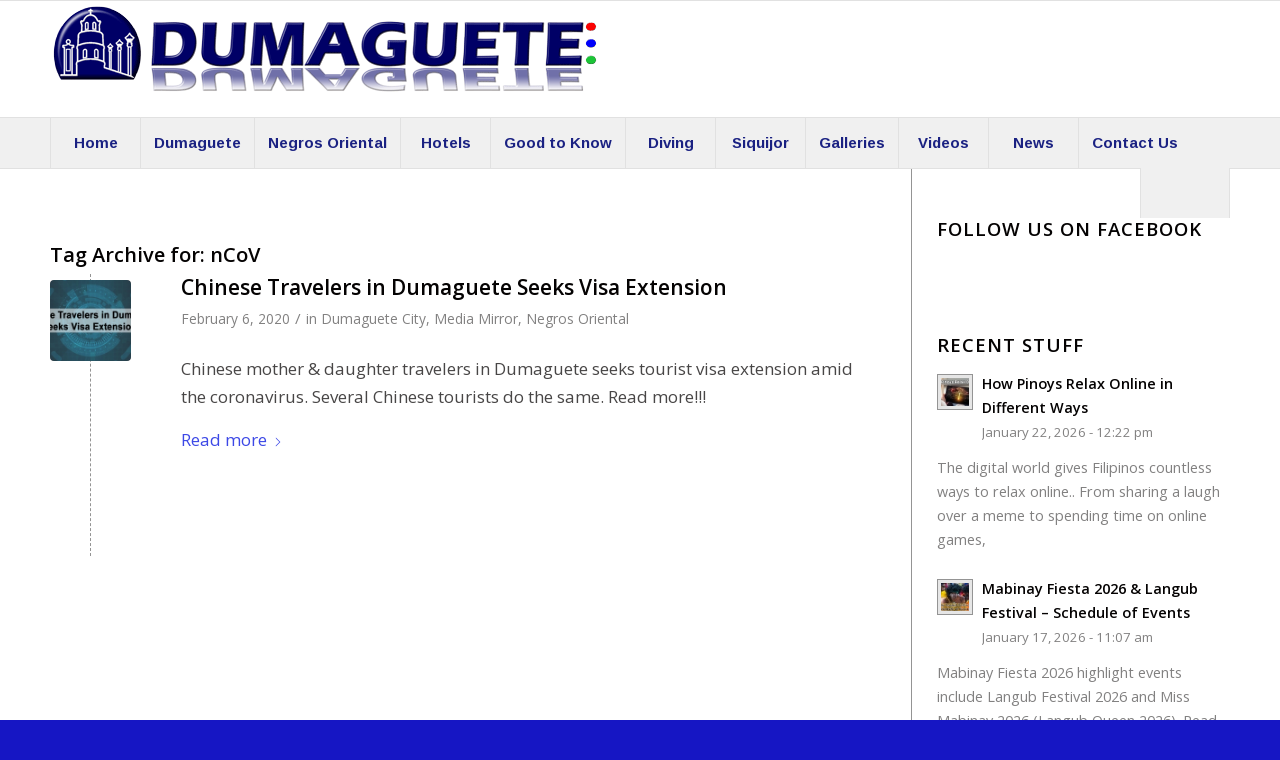

--- FILE ---
content_type: text/html; charset=UTF-8
request_url: https://dumaguete.com/tag/ncov/
body_size: 30698
content:
<!DOCTYPE html>
<html lang="en-US" class="html_stretched responsive av-preloader-disabled  html_header_top html_logo_left html_bottom_nav_header html_menu_left html_large html_header_sticky html_header_shrinking html_mobile_menu_phone html_header_searchicon html_content_align_center html_header_unstick_top_disabled html_header_stretch_disabled html_av-submenu-hidden html_av-submenu-display-click html_av-overlay-side html_av-overlay-side-classic html_av-submenu-clone html_entry_id_40902 av-cookies-no-cookie-consent av-no-preview av-default-lightbox html_text_menu_active av-mobile-menu-switch-default">
<head>
<meta charset="UTF-8" />


<!-- mobile setting -->
<meta name="viewport" content="width=device-width, initial-scale=1">

<!-- Scripts/CSS and wp_head hook -->
<meta name='robots' content='index, follow, max-image-preview:large, max-snippet:-1, max-video-preview:-1' />

	<!-- This site is optimized with the Yoast SEO plugin v26.8 - https://yoast.com/product/yoast-seo-wordpress/ -->
	<title>nCoV Archives - Dumaguete</title>
	<link rel="canonical" href="https://dumaguete.com/tag/ncov/" />
	<meta property="og:locale" content="en_US" />
	<meta property="og:type" content="article" />
	<meta property="og:title" content="nCoV Archives - Dumaguete" />
	<meta property="og:url" content="https://dumaguete.com/tag/ncov/" />
	<meta property="og:site_name" content="Dumaguete" />
	<meta property="og:image" content="https://dumaguete.com/wp-content/uploads/2014/08/230-Dumagiuete.jpg" />
	<meta property="og:image:width" content="407" />
	<meta property="og:image:height" content="230" />
	<meta property="og:image:type" content="image/jpeg" />
	<script type="application/ld+json" class="yoast-schema-graph">{"@context":"https://schema.org","@graph":[{"@type":"CollectionPage","@id":"https://dumaguete.com/tag/ncov/","url":"https://dumaguete.com/tag/ncov/","name":"nCoV Archives - Dumaguete","isPartOf":{"@id":"https://dumaguete.com/#website"},"primaryImageOfPage":{"@id":"https://dumaguete.com/tag/ncov/#primaryimage"},"image":{"@id":"https://dumaguete.com/tag/ncov/#primaryimage"},"thumbnailUrl":"https://dumaguete.com/wp-content/uploads/2020/02/Chinese-Travelers-in-Dumaguete-Seeks-Visa-Extension.jpg","breadcrumb":{"@id":"https://dumaguete.com/tag/ncov/#breadcrumb"},"inLanguage":"en-US"},{"@type":"ImageObject","inLanguage":"en-US","@id":"https://dumaguete.com/tag/ncov/#primaryimage","url":"https://dumaguete.com/wp-content/uploads/2020/02/Chinese-Travelers-in-Dumaguete-Seeks-Visa-Extension.jpg","contentUrl":"https://dumaguete.com/wp-content/uploads/2020/02/Chinese-Travelers-in-Dumaguete-Seeks-Visa-Extension.jpg","width":900,"height":506,"caption":"Chinese Travelers in Dumaguete Seeks Visa Extension"},{"@type":"BreadcrumbList","@id":"https://dumaguete.com/tag/ncov/#breadcrumb","itemListElement":[{"@type":"ListItem","position":1,"name":"Home","item":"https://dumaguete.com/home/"},{"@type":"ListItem","position":2,"name":"nCoV"}]},{"@type":"WebSite","@id":"https://dumaguete.com/#website","url":"https://dumaguete.com/","name":"Dumaguete","description":"The City of Gentle People","potentialAction":[{"@type":"SearchAction","target":{"@type":"EntryPoint","urlTemplate":"https://dumaguete.com/?s={search_term_string}"},"query-input":{"@type":"PropertyValueSpecification","valueRequired":true,"valueName":"search_term_string"}}],"inLanguage":"en-US"}]}</script>
	<!-- / Yoast SEO plugin. -->


<link rel='dns-prefetch' href='//www.googletagmanager.com' />
<link rel='dns-prefetch' href='//pagead2.googlesyndication.com' />
<link rel='dns-prefetch' href='//fundingchoicesmessages.google.com' />
<link rel="alternate" type="application/rss+xml" title="Dumaguete &raquo; Feed" href="https://dumaguete.com/feed/" />
<link rel="alternate" type="application/rss+xml" title="Dumaguete &raquo; Comments Feed" href="https://dumaguete.com/comments/feed/" />
<link rel="alternate" type="application/rss+xml" title="Dumaguete &raquo; nCoV Tag Feed" href="https://dumaguete.com/tag/ncov/feed/" />

<!-- google webfont font replacement -->

			<script type='text/javascript'>

				(function() {

					/*	check if webfonts are disabled by user setting via cookie - or user must opt in.	*/
					var html = document.getElementsByTagName('html')[0];
					var cookie_check = html.className.indexOf('av-cookies-needs-opt-in') >= 0 || html.className.indexOf('av-cookies-can-opt-out') >= 0;
					var allow_continue = true;
					var silent_accept_cookie = html.className.indexOf('av-cookies-user-silent-accept') >= 0;

					if( cookie_check && ! silent_accept_cookie )
					{
						if( ! document.cookie.match(/aviaCookieConsent/) || html.className.indexOf('av-cookies-session-refused') >= 0 )
						{
							allow_continue = false;
						}
						else
						{
							if( ! document.cookie.match(/aviaPrivacyRefuseCookiesHideBar/) )
							{
								allow_continue = false;
							}
							else if( ! document.cookie.match(/aviaPrivacyEssentialCookiesEnabled/) )
							{
								allow_continue = false;
							}
							else if( document.cookie.match(/aviaPrivacyGoogleWebfontsDisabled/) )
							{
								allow_continue = false;
							}
						}
					}

					if( allow_continue )
					{
						var f = document.createElement('link');

						f.type 	= 'text/css';
						f.rel 	= 'stylesheet';
						f.href 	= 'https://fonts.googleapis.com/css?family=Open+Sans:400,600%7CArimo:400,700&display=auto';
						f.id 	= 'avia-google-webfont';

						document.getElementsByTagName('head')[0].appendChild(f);
					}
				})();

			</script>
			<style id='wp-img-auto-sizes-contain-inline-css' type='text/css'>
img:is([sizes=auto i],[sizes^="auto," i]){contain-intrinsic-size:3000px 1500px}
/*# sourceURL=wp-img-auto-sizes-contain-inline-css */
</style>
<link rel='stylesheet' id='avia-grid-css' href='https://dumaguete.com/wp-content/themes/enfold/css/grid.css?ver=7.1.3' type='text/css' media='all' />
<link rel='stylesheet' id='avia-base-css' href='https://dumaguete.com/wp-content/themes/enfold/css/base.css?ver=7.1.3' type='text/css' media='all' />
<link rel='stylesheet' id='avia-layout-css' href='https://dumaguete.com/wp-content/themes/enfold/css/layout.css?ver=7.1.3' type='text/css' media='all' />
<link rel='stylesheet' id='avia-module-audioplayer-css' href='https://dumaguete.com/wp-content/themes/enfold/config-templatebuilder/avia-shortcodes/audio-player/audio-player.css?ver=7.1.3' type='text/css' media='all' />
<link rel='stylesheet' id='avia-module-blog-css' href='https://dumaguete.com/wp-content/themes/enfold/config-templatebuilder/avia-shortcodes/blog/blog.css?ver=7.1.3' type='text/css' media='all' />
<link rel='stylesheet' id='avia-module-postslider-css' href='https://dumaguete.com/wp-content/themes/enfold/config-templatebuilder/avia-shortcodes/postslider/postslider.css?ver=7.1.3' type='text/css' media='all' />
<link rel='stylesheet' id='avia-module-button-css' href='https://dumaguete.com/wp-content/themes/enfold/config-templatebuilder/avia-shortcodes/buttons/buttons.css?ver=7.1.3' type='text/css' media='all' />
<link rel='stylesheet' id='avia-module-buttonrow-css' href='https://dumaguete.com/wp-content/themes/enfold/config-templatebuilder/avia-shortcodes/buttonrow/buttonrow.css?ver=7.1.3' type='text/css' media='all' />
<link rel='stylesheet' id='avia-module-button-fullwidth-css' href='https://dumaguete.com/wp-content/themes/enfold/config-templatebuilder/avia-shortcodes/buttons_fullwidth/buttons_fullwidth.css?ver=7.1.3' type='text/css' media='all' />
<link rel='stylesheet' id='avia-module-catalogue-css' href='https://dumaguete.com/wp-content/themes/enfold/config-templatebuilder/avia-shortcodes/catalogue/catalogue.css?ver=7.1.3' type='text/css' media='all' />
<link rel='stylesheet' id='avia-module-comments-css' href='https://dumaguete.com/wp-content/themes/enfold/config-templatebuilder/avia-shortcodes/comments/comments.css?ver=7.1.3' type='text/css' media='all' />
<link rel='stylesheet' id='avia-module-contact-css' href='https://dumaguete.com/wp-content/themes/enfold/config-templatebuilder/avia-shortcodes/contact/contact.css?ver=7.1.3' type='text/css' media='all' />
<link rel='stylesheet' id='avia-module-slideshow-css' href='https://dumaguete.com/wp-content/themes/enfold/config-templatebuilder/avia-shortcodes/slideshow/slideshow.css?ver=7.1.3' type='text/css' media='all' />
<link rel='stylesheet' id='avia-module-slideshow-contentpartner-css' href='https://dumaguete.com/wp-content/themes/enfold/config-templatebuilder/avia-shortcodes/contentslider/contentslider.css?ver=7.1.3' type='text/css' media='all' />
<link rel='stylesheet' id='avia-module-countdown-css' href='https://dumaguete.com/wp-content/themes/enfold/config-templatebuilder/avia-shortcodes/countdown/countdown.css?ver=7.1.3' type='text/css' media='all' />
<link rel='stylesheet' id='avia-module-dynamic-field-css' href='https://dumaguete.com/wp-content/themes/enfold/config-templatebuilder/avia-shortcodes/dynamic_field/dynamic_field.css?ver=7.1.3' type='text/css' media='all' />
<link rel='stylesheet' id='avia-module-gallery-css' href='https://dumaguete.com/wp-content/themes/enfold/config-templatebuilder/avia-shortcodes/gallery/gallery.css?ver=7.1.3' type='text/css' media='all' />
<link rel='stylesheet' id='avia-module-gallery-hor-css' href='https://dumaguete.com/wp-content/themes/enfold/config-templatebuilder/avia-shortcodes/gallery_horizontal/gallery_horizontal.css?ver=7.1.3' type='text/css' media='all' />
<link rel='stylesheet' id='avia-module-maps-css' href='https://dumaguete.com/wp-content/themes/enfold/config-templatebuilder/avia-shortcodes/google_maps/google_maps.css?ver=7.1.3' type='text/css' media='all' />
<link rel='stylesheet' id='avia-module-gridrow-css' href='https://dumaguete.com/wp-content/themes/enfold/config-templatebuilder/avia-shortcodes/grid_row/grid_row.css?ver=7.1.3' type='text/css' media='all' />
<link rel='stylesheet' id='avia-module-heading-css' href='https://dumaguete.com/wp-content/themes/enfold/config-templatebuilder/avia-shortcodes/heading/heading.css?ver=7.1.3' type='text/css' media='all' />
<link rel='stylesheet' id='avia-module-rotator-css' href='https://dumaguete.com/wp-content/themes/enfold/config-templatebuilder/avia-shortcodes/headline_rotator/headline_rotator.css?ver=7.1.3' type='text/css' media='all' />
<link rel='stylesheet' id='avia-module-hr-css' href='https://dumaguete.com/wp-content/themes/enfold/config-templatebuilder/avia-shortcodes/hr/hr.css?ver=7.1.3' type='text/css' media='all' />
<link rel='stylesheet' id='avia-module-icon-css' href='https://dumaguete.com/wp-content/themes/enfold/config-templatebuilder/avia-shortcodes/icon/icon.css?ver=7.1.3' type='text/css' media='all' />
<link rel='stylesheet' id='avia-module-icon-circles-css' href='https://dumaguete.com/wp-content/themes/enfold/config-templatebuilder/avia-shortcodes/icon_circles/icon_circles.css?ver=7.1.3' type='text/css' media='all' />
<link rel='stylesheet' id='avia-module-iconbox-css' href='https://dumaguete.com/wp-content/themes/enfold/config-templatebuilder/avia-shortcodes/iconbox/iconbox.css?ver=7.1.3' type='text/css' media='all' />
<link rel='stylesheet' id='avia-module-icongrid-css' href='https://dumaguete.com/wp-content/themes/enfold/config-templatebuilder/avia-shortcodes/icongrid/icongrid.css?ver=7.1.3' type='text/css' media='all' />
<link rel='stylesheet' id='avia-module-iconlist-css' href='https://dumaguete.com/wp-content/themes/enfold/config-templatebuilder/avia-shortcodes/iconlist/iconlist.css?ver=7.1.3' type='text/css' media='all' />
<link rel='stylesheet' id='avia-module-image-css' href='https://dumaguete.com/wp-content/themes/enfold/config-templatebuilder/avia-shortcodes/image/image.css?ver=7.1.3' type='text/css' media='all' />
<link rel='stylesheet' id='avia-module-image-diff-css' href='https://dumaguete.com/wp-content/themes/enfold/config-templatebuilder/avia-shortcodes/image_diff/image_diff.css?ver=7.1.3' type='text/css' media='all' />
<link rel='stylesheet' id='avia-module-hotspot-css' href='https://dumaguete.com/wp-content/themes/enfold/config-templatebuilder/avia-shortcodes/image_hotspots/image_hotspots.css?ver=7.1.3' type='text/css' media='all' />
<link rel='stylesheet' id='avia-module-sc-lottie-animation-css' href='https://dumaguete.com/wp-content/themes/enfold/config-templatebuilder/avia-shortcodes/lottie_animation/lottie_animation.css?ver=7.1.3' type='text/css' media='all' />
<link rel='stylesheet' id='avia-module-magazine-css' href='https://dumaguete.com/wp-content/themes/enfold/config-templatebuilder/avia-shortcodes/magazine/magazine.css?ver=7.1.3' type='text/css' media='all' />
<link rel='stylesheet' id='avia-module-masonry-css' href='https://dumaguete.com/wp-content/themes/enfold/config-templatebuilder/avia-shortcodes/masonry_entries/masonry_entries.css?ver=7.1.3' type='text/css' media='all' />
<link rel='stylesheet' id='avia-siteloader-css' href='https://dumaguete.com/wp-content/themes/enfold/css/avia-snippet-site-preloader.css?ver=7.1.3' type='text/css' media='all' />
<link rel='stylesheet' id='avia-module-menu-css' href='https://dumaguete.com/wp-content/themes/enfold/config-templatebuilder/avia-shortcodes/menu/menu.css?ver=7.1.3' type='text/css' media='all' />
<link rel='stylesheet' id='avia-module-notification-css' href='https://dumaguete.com/wp-content/themes/enfold/config-templatebuilder/avia-shortcodes/notification/notification.css?ver=7.1.3' type='text/css' media='all' />
<link rel='stylesheet' id='avia-module-numbers-css' href='https://dumaguete.com/wp-content/themes/enfold/config-templatebuilder/avia-shortcodes/numbers/numbers.css?ver=7.1.3' type='text/css' media='all' />
<link rel='stylesheet' id='avia-module-portfolio-css' href='https://dumaguete.com/wp-content/themes/enfold/config-templatebuilder/avia-shortcodes/portfolio/portfolio.css?ver=7.1.3' type='text/css' media='all' />
<link rel='stylesheet' id='avia-module-post-metadata-css' href='https://dumaguete.com/wp-content/themes/enfold/config-templatebuilder/avia-shortcodes/post_metadata/post_metadata.css?ver=7.1.3' type='text/css' media='all' />
<link rel='stylesheet' id='avia-module-progress-bar-css' href='https://dumaguete.com/wp-content/themes/enfold/config-templatebuilder/avia-shortcodes/progressbar/progressbar.css?ver=7.1.3' type='text/css' media='all' />
<link rel='stylesheet' id='avia-module-promobox-css' href='https://dumaguete.com/wp-content/themes/enfold/config-templatebuilder/avia-shortcodes/promobox/promobox.css?ver=7.1.3' type='text/css' media='all' />
<link rel='stylesheet' id='avia-sc-search-css' href='https://dumaguete.com/wp-content/themes/enfold/config-templatebuilder/avia-shortcodes/search/search.css?ver=7.1.3' type='text/css' media='all' />
<link rel='stylesheet' id='avia-module-slideshow-accordion-css' href='https://dumaguete.com/wp-content/themes/enfold/config-templatebuilder/avia-shortcodes/slideshow_accordion/slideshow_accordion.css?ver=7.1.3' type='text/css' media='all' />
<link rel='stylesheet' id='avia-module-slideshow-feature-image-css' href='https://dumaguete.com/wp-content/themes/enfold/config-templatebuilder/avia-shortcodes/slideshow_feature_image/slideshow_feature_image.css?ver=7.1.3' type='text/css' media='all' />
<link rel='stylesheet' id='avia-module-slideshow-fullsize-css' href='https://dumaguete.com/wp-content/themes/enfold/config-templatebuilder/avia-shortcodes/slideshow_fullsize/slideshow_fullsize.css?ver=7.1.3' type='text/css' media='all' />
<link rel='stylesheet' id='avia-module-slideshow-fullscreen-css' href='https://dumaguete.com/wp-content/themes/enfold/config-templatebuilder/avia-shortcodes/slideshow_fullscreen/slideshow_fullscreen.css?ver=7.1.3' type='text/css' media='all' />
<link rel='stylesheet' id='avia-module-slideshow-ls-css' href='https://dumaguete.com/wp-content/themes/enfold/config-templatebuilder/avia-shortcodes/slideshow_layerslider/slideshow_layerslider.css?ver=7.1.3' type='text/css' media='all' />
<link rel='stylesheet' id='avia-module-social-css' href='https://dumaguete.com/wp-content/themes/enfold/config-templatebuilder/avia-shortcodes/social_share/social_share.css?ver=7.1.3' type='text/css' media='all' />
<link rel='stylesheet' id='avia-module-tabsection-css' href='https://dumaguete.com/wp-content/themes/enfold/config-templatebuilder/avia-shortcodes/tab_section/tab_section.css?ver=7.1.3' type='text/css' media='all' />
<link rel='stylesheet' id='avia-module-table-css' href='https://dumaguete.com/wp-content/themes/enfold/config-templatebuilder/avia-shortcodes/table/table.css?ver=7.1.3' type='text/css' media='all' />
<link rel='stylesheet' id='avia-module-tabs-css' href='https://dumaguete.com/wp-content/themes/enfold/config-templatebuilder/avia-shortcodes/tabs/tabs.css?ver=7.1.3' type='text/css' media='all' />
<link rel='stylesheet' id='avia-module-team-css' href='https://dumaguete.com/wp-content/themes/enfold/config-templatebuilder/avia-shortcodes/team/team.css?ver=7.1.3' type='text/css' media='all' />
<link rel='stylesheet' id='avia-module-testimonials-css' href='https://dumaguete.com/wp-content/themes/enfold/config-templatebuilder/avia-shortcodes/testimonials/testimonials.css?ver=7.1.3' type='text/css' media='all' />
<link rel='stylesheet' id='avia-module-timeline-css' href='https://dumaguete.com/wp-content/themes/enfold/config-templatebuilder/avia-shortcodes/timeline/timeline.css?ver=7.1.3' type='text/css' media='all' />
<link rel='stylesheet' id='avia-module-toggles-css' href='https://dumaguete.com/wp-content/themes/enfold/config-templatebuilder/avia-shortcodes/toggles/toggles.css?ver=7.1.3' type='text/css' media='all' />
<link rel='stylesheet' id='avia-module-video-css' href='https://dumaguete.com/wp-content/themes/enfold/config-templatebuilder/avia-shortcodes/video/video.css?ver=7.1.3' type='text/css' media='all' />
<style id='wp-emoji-styles-inline-css' type='text/css'>

	img.wp-smiley, img.emoji {
		display: inline !important;
		border: none !important;
		box-shadow: none !important;
		height: 1em !important;
		width: 1em !important;
		margin: 0 0.07em !important;
		vertical-align: -0.1em !important;
		background: none !important;
		padding: 0 !important;
	}
/*# sourceURL=wp-emoji-styles-inline-css */
</style>
<style id='wp-block-library-inline-css' type='text/css'>
:root{--wp-block-synced-color:#7a00df;--wp-block-synced-color--rgb:122,0,223;--wp-bound-block-color:var(--wp-block-synced-color);--wp-editor-canvas-background:#ddd;--wp-admin-theme-color:#007cba;--wp-admin-theme-color--rgb:0,124,186;--wp-admin-theme-color-darker-10:#006ba1;--wp-admin-theme-color-darker-10--rgb:0,107,160.5;--wp-admin-theme-color-darker-20:#005a87;--wp-admin-theme-color-darker-20--rgb:0,90,135;--wp-admin-border-width-focus:2px}@media (min-resolution:192dpi){:root{--wp-admin-border-width-focus:1.5px}}.wp-element-button{cursor:pointer}:root .has-very-light-gray-background-color{background-color:#eee}:root .has-very-dark-gray-background-color{background-color:#313131}:root .has-very-light-gray-color{color:#eee}:root .has-very-dark-gray-color{color:#313131}:root .has-vivid-green-cyan-to-vivid-cyan-blue-gradient-background{background:linear-gradient(135deg,#00d084,#0693e3)}:root .has-purple-crush-gradient-background{background:linear-gradient(135deg,#34e2e4,#4721fb 50%,#ab1dfe)}:root .has-hazy-dawn-gradient-background{background:linear-gradient(135deg,#faaca8,#dad0ec)}:root .has-subdued-olive-gradient-background{background:linear-gradient(135deg,#fafae1,#67a671)}:root .has-atomic-cream-gradient-background{background:linear-gradient(135deg,#fdd79a,#004a59)}:root .has-nightshade-gradient-background{background:linear-gradient(135deg,#330968,#31cdcf)}:root .has-midnight-gradient-background{background:linear-gradient(135deg,#020381,#2874fc)}:root{--wp--preset--font-size--normal:16px;--wp--preset--font-size--huge:42px}.has-regular-font-size{font-size:1em}.has-larger-font-size{font-size:2.625em}.has-normal-font-size{font-size:var(--wp--preset--font-size--normal)}.has-huge-font-size{font-size:var(--wp--preset--font-size--huge)}.has-text-align-center{text-align:center}.has-text-align-left{text-align:left}.has-text-align-right{text-align:right}.has-fit-text{white-space:nowrap!important}#end-resizable-editor-section{display:none}.aligncenter{clear:both}.items-justified-left{justify-content:flex-start}.items-justified-center{justify-content:center}.items-justified-right{justify-content:flex-end}.items-justified-space-between{justify-content:space-between}.screen-reader-text{border:0;clip-path:inset(50%);height:1px;margin:-1px;overflow:hidden;padding:0;position:absolute;width:1px;word-wrap:normal!important}.screen-reader-text:focus{background-color:#ddd;clip-path:none;color:#444;display:block;font-size:1em;height:auto;left:5px;line-height:normal;padding:15px 23px 14px;text-decoration:none;top:5px;width:auto;z-index:100000}html :where(.has-border-color){border-style:solid}html :where([style*=border-top-color]){border-top-style:solid}html :where([style*=border-right-color]){border-right-style:solid}html :where([style*=border-bottom-color]){border-bottom-style:solid}html :where([style*=border-left-color]){border-left-style:solid}html :where([style*=border-width]){border-style:solid}html :where([style*=border-top-width]){border-top-style:solid}html :where([style*=border-right-width]){border-right-style:solid}html :where([style*=border-bottom-width]){border-bottom-style:solid}html :where([style*=border-left-width]){border-left-style:solid}html :where(img[class*=wp-image-]){height:auto;max-width:100%}:where(figure){margin:0 0 1em}html :where(.is-position-sticky){--wp-admin--admin-bar--position-offset:var(--wp-admin--admin-bar--height,0px)}@media screen and (max-width:600px){html :where(.is-position-sticky){--wp-admin--admin-bar--position-offset:0px}}

/*# sourceURL=wp-block-library-inline-css */
</style><style id='global-styles-inline-css' type='text/css'>
:root{--wp--preset--aspect-ratio--square: 1;--wp--preset--aspect-ratio--4-3: 4/3;--wp--preset--aspect-ratio--3-4: 3/4;--wp--preset--aspect-ratio--3-2: 3/2;--wp--preset--aspect-ratio--2-3: 2/3;--wp--preset--aspect-ratio--16-9: 16/9;--wp--preset--aspect-ratio--9-16: 9/16;--wp--preset--color--black: #000000;--wp--preset--color--cyan-bluish-gray: #abb8c3;--wp--preset--color--white: #ffffff;--wp--preset--color--pale-pink: #f78da7;--wp--preset--color--vivid-red: #cf2e2e;--wp--preset--color--luminous-vivid-orange: #ff6900;--wp--preset--color--luminous-vivid-amber: #fcb900;--wp--preset--color--light-green-cyan: #7bdcb5;--wp--preset--color--vivid-green-cyan: #00d084;--wp--preset--color--pale-cyan-blue: #8ed1fc;--wp--preset--color--vivid-cyan-blue: #0693e3;--wp--preset--color--vivid-purple: #9b51e0;--wp--preset--color--metallic-red: #b02b2c;--wp--preset--color--maximum-yellow-red: #edae44;--wp--preset--color--yellow-sun: #eeee22;--wp--preset--color--palm-leaf: #83a846;--wp--preset--color--aero: #7bb0e7;--wp--preset--color--old-lavender: #745f7e;--wp--preset--color--steel-teal: #5f8789;--wp--preset--color--raspberry-pink: #d65799;--wp--preset--color--medium-turquoise: #4ecac2;--wp--preset--gradient--vivid-cyan-blue-to-vivid-purple: linear-gradient(135deg,rgb(6,147,227) 0%,rgb(155,81,224) 100%);--wp--preset--gradient--light-green-cyan-to-vivid-green-cyan: linear-gradient(135deg,rgb(122,220,180) 0%,rgb(0,208,130) 100%);--wp--preset--gradient--luminous-vivid-amber-to-luminous-vivid-orange: linear-gradient(135deg,rgb(252,185,0) 0%,rgb(255,105,0) 100%);--wp--preset--gradient--luminous-vivid-orange-to-vivid-red: linear-gradient(135deg,rgb(255,105,0) 0%,rgb(207,46,46) 100%);--wp--preset--gradient--very-light-gray-to-cyan-bluish-gray: linear-gradient(135deg,rgb(238,238,238) 0%,rgb(169,184,195) 100%);--wp--preset--gradient--cool-to-warm-spectrum: linear-gradient(135deg,rgb(74,234,220) 0%,rgb(151,120,209) 20%,rgb(207,42,186) 40%,rgb(238,44,130) 60%,rgb(251,105,98) 80%,rgb(254,248,76) 100%);--wp--preset--gradient--blush-light-purple: linear-gradient(135deg,rgb(255,206,236) 0%,rgb(152,150,240) 100%);--wp--preset--gradient--blush-bordeaux: linear-gradient(135deg,rgb(254,205,165) 0%,rgb(254,45,45) 50%,rgb(107,0,62) 100%);--wp--preset--gradient--luminous-dusk: linear-gradient(135deg,rgb(255,203,112) 0%,rgb(199,81,192) 50%,rgb(65,88,208) 100%);--wp--preset--gradient--pale-ocean: linear-gradient(135deg,rgb(255,245,203) 0%,rgb(182,227,212) 50%,rgb(51,167,181) 100%);--wp--preset--gradient--electric-grass: linear-gradient(135deg,rgb(202,248,128) 0%,rgb(113,206,126) 100%);--wp--preset--gradient--midnight: linear-gradient(135deg,rgb(2,3,129) 0%,rgb(40,116,252) 100%);--wp--preset--font-size--small: 1rem;--wp--preset--font-size--medium: 1.125rem;--wp--preset--font-size--large: 1.75rem;--wp--preset--font-size--x-large: clamp(1.75rem, 3vw, 2.25rem);--wp--preset--spacing--20: 0.44rem;--wp--preset--spacing--30: 0.67rem;--wp--preset--spacing--40: 1rem;--wp--preset--spacing--50: 1.5rem;--wp--preset--spacing--60: 2.25rem;--wp--preset--spacing--70: 3.38rem;--wp--preset--spacing--80: 5.06rem;--wp--preset--shadow--natural: 6px 6px 9px rgba(0, 0, 0, 0.2);--wp--preset--shadow--deep: 12px 12px 50px rgba(0, 0, 0, 0.4);--wp--preset--shadow--sharp: 6px 6px 0px rgba(0, 0, 0, 0.2);--wp--preset--shadow--outlined: 6px 6px 0px -3px rgb(255, 255, 255), 6px 6px rgb(0, 0, 0);--wp--preset--shadow--crisp: 6px 6px 0px rgb(0, 0, 0);}:root { --wp--style--global--content-size: 800px;--wp--style--global--wide-size: 1130px; }:where(body) { margin: 0; }.wp-site-blocks > .alignleft { float: left; margin-right: 2em; }.wp-site-blocks > .alignright { float: right; margin-left: 2em; }.wp-site-blocks > .aligncenter { justify-content: center; margin-left: auto; margin-right: auto; }:where(.is-layout-flex){gap: 0.5em;}:where(.is-layout-grid){gap: 0.5em;}.is-layout-flow > .alignleft{float: left;margin-inline-start: 0;margin-inline-end: 2em;}.is-layout-flow > .alignright{float: right;margin-inline-start: 2em;margin-inline-end: 0;}.is-layout-flow > .aligncenter{margin-left: auto !important;margin-right: auto !important;}.is-layout-constrained > .alignleft{float: left;margin-inline-start: 0;margin-inline-end: 2em;}.is-layout-constrained > .alignright{float: right;margin-inline-start: 2em;margin-inline-end: 0;}.is-layout-constrained > .aligncenter{margin-left: auto !important;margin-right: auto !important;}.is-layout-constrained > :where(:not(.alignleft):not(.alignright):not(.alignfull)){max-width: var(--wp--style--global--content-size);margin-left: auto !important;margin-right: auto !important;}.is-layout-constrained > .alignwide{max-width: var(--wp--style--global--wide-size);}body .is-layout-flex{display: flex;}.is-layout-flex{flex-wrap: wrap;align-items: center;}.is-layout-flex > :is(*, div){margin: 0;}body .is-layout-grid{display: grid;}.is-layout-grid > :is(*, div){margin: 0;}body{padding-top: 0px;padding-right: 0px;padding-bottom: 0px;padding-left: 0px;}a:where(:not(.wp-element-button)){text-decoration: underline;}:root :where(.wp-element-button, .wp-block-button__link){background-color: #32373c;border-width: 0;color: #fff;font-family: inherit;font-size: inherit;font-style: inherit;font-weight: inherit;letter-spacing: inherit;line-height: inherit;padding-top: calc(0.667em + 2px);padding-right: calc(1.333em + 2px);padding-bottom: calc(0.667em + 2px);padding-left: calc(1.333em + 2px);text-decoration: none;text-transform: inherit;}.has-black-color{color: var(--wp--preset--color--black) !important;}.has-cyan-bluish-gray-color{color: var(--wp--preset--color--cyan-bluish-gray) !important;}.has-white-color{color: var(--wp--preset--color--white) !important;}.has-pale-pink-color{color: var(--wp--preset--color--pale-pink) !important;}.has-vivid-red-color{color: var(--wp--preset--color--vivid-red) !important;}.has-luminous-vivid-orange-color{color: var(--wp--preset--color--luminous-vivid-orange) !important;}.has-luminous-vivid-amber-color{color: var(--wp--preset--color--luminous-vivid-amber) !important;}.has-light-green-cyan-color{color: var(--wp--preset--color--light-green-cyan) !important;}.has-vivid-green-cyan-color{color: var(--wp--preset--color--vivid-green-cyan) !important;}.has-pale-cyan-blue-color{color: var(--wp--preset--color--pale-cyan-blue) !important;}.has-vivid-cyan-blue-color{color: var(--wp--preset--color--vivid-cyan-blue) !important;}.has-vivid-purple-color{color: var(--wp--preset--color--vivid-purple) !important;}.has-metallic-red-color{color: var(--wp--preset--color--metallic-red) !important;}.has-maximum-yellow-red-color{color: var(--wp--preset--color--maximum-yellow-red) !important;}.has-yellow-sun-color{color: var(--wp--preset--color--yellow-sun) !important;}.has-palm-leaf-color{color: var(--wp--preset--color--palm-leaf) !important;}.has-aero-color{color: var(--wp--preset--color--aero) !important;}.has-old-lavender-color{color: var(--wp--preset--color--old-lavender) !important;}.has-steel-teal-color{color: var(--wp--preset--color--steel-teal) !important;}.has-raspberry-pink-color{color: var(--wp--preset--color--raspberry-pink) !important;}.has-medium-turquoise-color{color: var(--wp--preset--color--medium-turquoise) !important;}.has-black-background-color{background-color: var(--wp--preset--color--black) !important;}.has-cyan-bluish-gray-background-color{background-color: var(--wp--preset--color--cyan-bluish-gray) !important;}.has-white-background-color{background-color: var(--wp--preset--color--white) !important;}.has-pale-pink-background-color{background-color: var(--wp--preset--color--pale-pink) !important;}.has-vivid-red-background-color{background-color: var(--wp--preset--color--vivid-red) !important;}.has-luminous-vivid-orange-background-color{background-color: var(--wp--preset--color--luminous-vivid-orange) !important;}.has-luminous-vivid-amber-background-color{background-color: var(--wp--preset--color--luminous-vivid-amber) !important;}.has-light-green-cyan-background-color{background-color: var(--wp--preset--color--light-green-cyan) !important;}.has-vivid-green-cyan-background-color{background-color: var(--wp--preset--color--vivid-green-cyan) !important;}.has-pale-cyan-blue-background-color{background-color: var(--wp--preset--color--pale-cyan-blue) !important;}.has-vivid-cyan-blue-background-color{background-color: var(--wp--preset--color--vivid-cyan-blue) !important;}.has-vivid-purple-background-color{background-color: var(--wp--preset--color--vivid-purple) !important;}.has-metallic-red-background-color{background-color: var(--wp--preset--color--metallic-red) !important;}.has-maximum-yellow-red-background-color{background-color: var(--wp--preset--color--maximum-yellow-red) !important;}.has-yellow-sun-background-color{background-color: var(--wp--preset--color--yellow-sun) !important;}.has-palm-leaf-background-color{background-color: var(--wp--preset--color--palm-leaf) !important;}.has-aero-background-color{background-color: var(--wp--preset--color--aero) !important;}.has-old-lavender-background-color{background-color: var(--wp--preset--color--old-lavender) !important;}.has-steel-teal-background-color{background-color: var(--wp--preset--color--steel-teal) !important;}.has-raspberry-pink-background-color{background-color: var(--wp--preset--color--raspberry-pink) !important;}.has-medium-turquoise-background-color{background-color: var(--wp--preset--color--medium-turquoise) !important;}.has-black-border-color{border-color: var(--wp--preset--color--black) !important;}.has-cyan-bluish-gray-border-color{border-color: var(--wp--preset--color--cyan-bluish-gray) !important;}.has-white-border-color{border-color: var(--wp--preset--color--white) !important;}.has-pale-pink-border-color{border-color: var(--wp--preset--color--pale-pink) !important;}.has-vivid-red-border-color{border-color: var(--wp--preset--color--vivid-red) !important;}.has-luminous-vivid-orange-border-color{border-color: var(--wp--preset--color--luminous-vivid-orange) !important;}.has-luminous-vivid-amber-border-color{border-color: var(--wp--preset--color--luminous-vivid-amber) !important;}.has-light-green-cyan-border-color{border-color: var(--wp--preset--color--light-green-cyan) !important;}.has-vivid-green-cyan-border-color{border-color: var(--wp--preset--color--vivid-green-cyan) !important;}.has-pale-cyan-blue-border-color{border-color: var(--wp--preset--color--pale-cyan-blue) !important;}.has-vivid-cyan-blue-border-color{border-color: var(--wp--preset--color--vivid-cyan-blue) !important;}.has-vivid-purple-border-color{border-color: var(--wp--preset--color--vivid-purple) !important;}.has-metallic-red-border-color{border-color: var(--wp--preset--color--metallic-red) !important;}.has-maximum-yellow-red-border-color{border-color: var(--wp--preset--color--maximum-yellow-red) !important;}.has-yellow-sun-border-color{border-color: var(--wp--preset--color--yellow-sun) !important;}.has-palm-leaf-border-color{border-color: var(--wp--preset--color--palm-leaf) !important;}.has-aero-border-color{border-color: var(--wp--preset--color--aero) !important;}.has-old-lavender-border-color{border-color: var(--wp--preset--color--old-lavender) !important;}.has-steel-teal-border-color{border-color: var(--wp--preset--color--steel-teal) !important;}.has-raspberry-pink-border-color{border-color: var(--wp--preset--color--raspberry-pink) !important;}.has-medium-turquoise-border-color{border-color: var(--wp--preset--color--medium-turquoise) !important;}.has-vivid-cyan-blue-to-vivid-purple-gradient-background{background: var(--wp--preset--gradient--vivid-cyan-blue-to-vivid-purple) !important;}.has-light-green-cyan-to-vivid-green-cyan-gradient-background{background: var(--wp--preset--gradient--light-green-cyan-to-vivid-green-cyan) !important;}.has-luminous-vivid-amber-to-luminous-vivid-orange-gradient-background{background: var(--wp--preset--gradient--luminous-vivid-amber-to-luminous-vivid-orange) !important;}.has-luminous-vivid-orange-to-vivid-red-gradient-background{background: var(--wp--preset--gradient--luminous-vivid-orange-to-vivid-red) !important;}.has-very-light-gray-to-cyan-bluish-gray-gradient-background{background: var(--wp--preset--gradient--very-light-gray-to-cyan-bluish-gray) !important;}.has-cool-to-warm-spectrum-gradient-background{background: var(--wp--preset--gradient--cool-to-warm-spectrum) !important;}.has-blush-light-purple-gradient-background{background: var(--wp--preset--gradient--blush-light-purple) !important;}.has-blush-bordeaux-gradient-background{background: var(--wp--preset--gradient--blush-bordeaux) !important;}.has-luminous-dusk-gradient-background{background: var(--wp--preset--gradient--luminous-dusk) !important;}.has-pale-ocean-gradient-background{background: var(--wp--preset--gradient--pale-ocean) !important;}.has-electric-grass-gradient-background{background: var(--wp--preset--gradient--electric-grass) !important;}.has-midnight-gradient-background{background: var(--wp--preset--gradient--midnight) !important;}.has-small-font-size{font-size: var(--wp--preset--font-size--small) !important;}.has-medium-font-size{font-size: var(--wp--preset--font-size--medium) !important;}.has-large-font-size{font-size: var(--wp--preset--font-size--large) !important;}.has-x-large-font-size{font-size: var(--wp--preset--font-size--x-large) !important;}
/*# sourceURL=global-styles-inline-css */
</style>

<link rel='stylesheet' id='wpa-css-css' href='https://dumaguete.com/wp-content/plugins/honeypot/includes/css/wpa.css?ver=2.3.04' type='text/css' media='all' />
<link rel='stylesheet' id='ppress-frontend-css' href='https://dumaguete.com/wp-content/plugins/wp-user-avatar/assets/css/frontend.min.css?ver=4.16.8' type='text/css' media='all' />
<link rel='stylesheet' id='ppress-flatpickr-css' href='https://dumaguete.com/wp-content/plugins/wp-user-avatar/assets/flatpickr/flatpickr.min.css?ver=4.16.8' type='text/css' media='all' />
<link rel='stylesheet' id='ppress-select2-css' href='https://dumaguete.com/wp-content/plugins/wp-user-avatar/assets/select2/select2.min.css?ver=6.9' type='text/css' media='all' />
<link rel='stylesheet' id='avia-scs-css' href='https://dumaguete.com/wp-content/themes/enfold/css/shortcodes.css?ver=7.1.3' type='text/css' media='all' />
<link rel='stylesheet' id='avia-fold-unfold-css' href='https://dumaguete.com/wp-content/themes/enfold/css/avia-snippet-fold-unfold.css?ver=7.1.3' type='text/css' media='all' />
<link rel='stylesheet' id='avia-popup-css-css' href='https://dumaguete.com/wp-content/themes/enfold/js/aviapopup/magnific-popup.min.css?ver=7.1.3' type='text/css' media='screen' />
<link rel='stylesheet' id='avia-lightbox-css' href='https://dumaguete.com/wp-content/themes/enfold/css/avia-snippet-lightbox.css?ver=7.1.3' type='text/css' media='screen' />
<link rel='stylesheet' id='avia-widget-css-css' href='https://dumaguete.com/wp-content/themes/enfold/css/avia-snippet-widget.css?ver=7.1.3' type='text/css' media='screen' />
<link rel='stylesheet' id='avia-dynamic-css' href='https://dumaguete.com/wp-content/uploads/dynamic_avia/enfold.css?ver=6971a44740cbd' type='text/css' media='all' />
<link rel='stylesheet' id='avia-custom-css' href='https://dumaguete.com/wp-content/themes/enfold/css/custom.css?ver=7.1.3' type='text/css' media='all' />
<link rel='stylesheet' id='avia-single-post-40902-css' href='https://dumaguete.com/wp-content/uploads/dynamic_avia/avia_posts_css/post-40902.css?ver=ver-1769069272' type='text/css' media='all' />
<script type="text/javascript" src="https://dumaguete.com/wp-includes/js/jquery/jquery.min.js?ver=3.7.1" id="jquery-core-js"></script>
<script type="text/javascript" src="https://dumaguete.com/wp-includes/js/jquery/jquery-migrate.min.js?ver=3.4.1" id="jquery-migrate-js"></script>
<script type="text/javascript" src="https://dumaguete.com/wp-content/plugins/wp-user-avatar/assets/flatpickr/flatpickr.min.js?ver=4.16.8" id="ppress-flatpickr-js"></script>
<script type="text/javascript" src="https://dumaguete.com/wp-content/plugins/wp-user-avatar/assets/select2/select2.min.js?ver=4.16.8" id="ppress-select2-js"></script>
<script type="text/javascript" src="https://dumaguete.com/wp-content/themes/enfold/js/avia-js.js?ver=7.1.3" id="avia-js-js"></script>
<script type="text/javascript" src="https://dumaguete.com/wp-content/themes/enfold/js/avia-compat.js?ver=7.1.3" id="avia-compat-js"></script>

<!-- Google tag (gtag.js) snippet added by Site Kit -->
<!-- Google Analytics snippet added by Site Kit -->
<script type="text/javascript" src="https://www.googletagmanager.com/gtag/js?id=GT-NFXXJ8B" id="google_gtagjs-js" async></script>
<script type="text/javascript" id="google_gtagjs-js-after">
/* <![CDATA[ */
window.dataLayer = window.dataLayer || [];function gtag(){dataLayer.push(arguments);}
gtag("set","linker",{"domains":["dumaguete.com"]});
gtag("js", new Date());
gtag("set", "developer_id.dZTNiMT", true);
gtag("config", "GT-NFXXJ8B");
//# sourceURL=google_gtagjs-js-after
/* ]]> */
</script>
<link rel="https://api.w.org/" href="https://dumaguete.com/wp-json/" /><link rel="alternate" title="JSON" type="application/json" href="https://dumaguete.com/wp-json/wp/v2/tags/1009" /><link rel="EditURI" type="application/rsd+xml" title="RSD" href="https://dumaguete.com/xmlrpc.php?rsd" />
<meta name="generator" content="WordPress 6.9" />
<meta name="generator" content="Site Kit by Google 1.170.0" />
<link rel="icon" href="https://dumaguete.com/wp-content/uploads/2014/08/Favicon.png" type="image/png">
<!--[if lt IE 9]><script src="https://dumaguete.com/wp-content/themes/enfold/js/html5shiv.js"></script><![endif]--><link rel="profile" href="https://gmpg.org/xfn/11" />
<link rel="alternate" type="application/rss+xml" title="Dumaguete RSS2 Feed" href="https://dumaguete.com/feed/" />
<link rel="pingback" href="https://dumaguete.com/xmlrpc.php" />

<!-- Google AdSense meta tags added by Site Kit -->
<meta name="google-adsense-platform-account" content="ca-host-pub-2644536267352236">
<meta name="google-adsense-platform-domain" content="sitekit.withgoogle.com">
<!-- End Google AdSense meta tags added by Site Kit -->

<!-- Google AdSense snippet added by Site Kit -->
<script type="text/javascript" async="async" src="https://pagead2.googlesyndication.com/pagead/js/adsbygoogle.js?client=ca-pub-2496057936288877&amp;host=ca-host-pub-2644536267352236" crossorigin="anonymous"></script>

<!-- End Google AdSense snippet added by Site Kit -->

<!-- Google AdSense Ad Blocking Recovery snippet added by Site Kit -->
<script async src="https://fundingchoicesmessages.google.com/i/pub-2496057936288877?ers=1" nonce="7oNIsWrr7sIf2fKMZw_fyA"></script><script nonce="7oNIsWrr7sIf2fKMZw_fyA">(function() {function signalGooglefcPresent() {if (!window.frames['googlefcPresent']) {if (document.body) {const iframe = document.createElement('iframe'); iframe.style = 'width: 0; height: 0; border: none; z-index: -1000; left: -1000px; top: -1000px;'; iframe.style.display = 'none'; iframe.name = 'googlefcPresent'; document.body.appendChild(iframe);} else {setTimeout(signalGooglefcPresent, 0);}}}signalGooglefcPresent();})();</script>
<!-- End Google AdSense Ad Blocking Recovery snippet added by Site Kit -->

<!-- Google AdSense Ad Blocking Recovery Error Protection snippet added by Site Kit -->
<script>(function(){'use strict';function aa(a){var b=0;return function(){return b<a.length?{done:!1,value:a[b++]}:{done:!0}}}var ba="function"==typeof Object.defineProperties?Object.defineProperty:function(a,b,c){if(a==Array.prototype||a==Object.prototype)return a;a[b]=c.value;return a};
function ca(a){a=["object"==typeof globalThis&&globalThis,a,"object"==typeof window&&window,"object"==typeof self&&self,"object"==typeof global&&global];for(var b=0;b<a.length;++b){var c=a[b];if(c&&c.Math==Math)return c}throw Error("Cannot find global object");}var da=ca(this);function k(a,b){if(b)a:{var c=da;a=a.split(".");for(var d=0;d<a.length-1;d++){var e=a[d];if(!(e in c))break a;c=c[e]}a=a[a.length-1];d=c[a];b=b(d);b!=d&&null!=b&&ba(c,a,{configurable:!0,writable:!0,value:b})}}
function ea(a){return a.raw=a}function m(a){var b="undefined"!=typeof Symbol&&Symbol.iterator&&a[Symbol.iterator];if(b)return b.call(a);if("number"==typeof a.length)return{next:aa(a)};throw Error(String(a)+" is not an iterable or ArrayLike");}function fa(a){for(var b,c=[];!(b=a.next()).done;)c.push(b.value);return c}var ha="function"==typeof Object.create?Object.create:function(a){function b(){}b.prototype=a;return new b},n;
if("function"==typeof Object.setPrototypeOf)n=Object.setPrototypeOf;else{var q;a:{var ia={a:!0},ja={};try{ja.__proto__=ia;q=ja.a;break a}catch(a){}q=!1}n=q?function(a,b){a.__proto__=b;if(a.__proto__!==b)throw new TypeError(a+" is not extensible");return a}:null}var ka=n;
function r(a,b){a.prototype=ha(b.prototype);a.prototype.constructor=a;if(ka)ka(a,b);else for(var c in b)if("prototype"!=c)if(Object.defineProperties){var d=Object.getOwnPropertyDescriptor(b,c);d&&Object.defineProperty(a,c,d)}else a[c]=b[c];a.A=b.prototype}function la(){for(var a=Number(this),b=[],c=a;c<arguments.length;c++)b[c-a]=arguments[c];return b}k("Number.MAX_SAFE_INTEGER",function(){return 9007199254740991});
k("Number.isFinite",function(a){return a?a:function(b){return"number"!==typeof b?!1:!isNaN(b)&&Infinity!==b&&-Infinity!==b}});k("Number.isInteger",function(a){return a?a:function(b){return Number.isFinite(b)?b===Math.floor(b):!1}});k("Number.isSafeInteger",function(a){return a?a:function(b){return Number.isInteger(b)&&Math.abs(b)<=Number.MAX_SAFE_INTEGER}});
k("Math.trunc",function(a){return a?a:function(b){b=Number(b);if(isNaN(b)||Infinity===b||-Infinity===b||0===b)return b;var c=Math.floor(Math.abs(b));return 0>b?-c:c}});k("Object.is",function(a){return a?a:function(b,c){return b===c?0!==b||1/b===1/c:b!==b&&c!==c}});k("Array.prototype.includes",function(a){return a?a:function(b,c){var d=this;d instanceof String&&(d=String(d));var e=d.length;c=c||0;for(0>c&&(c=Math.max(c+e,0));c<e;c++){var f=d[c];if(f===b||Object.is(f,b))return!0}return!1}});
k("String.prototype.includes",function(a){return a?a:function(b,c){if(null==this)throw new TypeError("The 'this' value for String.prototype.includes must not be null or undefined");if(b instanceof RegExp)throw new TypeError("First argument to String.prototype.includes must not be a regular expression");return-1!==this.indexOf(b,c||0)}});/*

 Copyright The Closure Library Authors.
 SPDX-License-Identifier: Apache-2.0
*/
var t=this||self;function v(a){return a};var w,x;a:{for(var ma=["CLOSURE_FLAGS"],y=t,z=0;z<ma.length;z++)if(y=y[ma[z]],null==y){x=null;break a}x=y}var na=x&&x[610401301];w=null!=na?na:!1;var A,oa=t.navigator;A=oa?oa.userAgentData||null:null;function B(a){return w?A?A.brands.some(function(b){return(b=b.brand)&&-1!=b.indexOf(a)}):!1:!1}function C(a){var b;a:{if(b=t.navigator)if(b=b.userAgent)break a;b=""}return-1!=b.indexOf(a)};function D(){return w?!!A&&0<A.brands.length:!1}function E(){return D()?B("Chromium"):(C("Chrome")||C("CriOS"))&&!(D()?0:C("Edge"))||C("Silk")};var pa=D()?!1:C("Trident")||C("MSIE");!C("Android")||E();E();C("Safari")&&(E()||(D()?0:C("Coast"))||(D()?0:C("Opera"))||(D()?0:C("Edge"))||(D()?B("Microsoft Edge"):C("Edg/"))||D()&&B("Opera"));var qa={},F=null;var ra="undefined"!==typeof Uint8Array,sa=!pa&&"function"===typeof btoa;function G(){return"function"===typeof BigInt};var H=0,I=0;function ta(a){var b=0>a;a=Math.abs(a);var c=a>>>0;a=Math.floor((a-c)/4294967296);b&&(c=m(ua(c,a)),b=c.next().value,a=c.next().value,c=b);H=c>>>0;I=a>>>0}function va(a,b){b>>>=0;a>>>=0;if(2097151>=b)var c=""+(4294967296*b+a);else G()?c=""+(BigInt(b)<<BigInt(32)|BigInt(a)):(c=(a>>>24|b<<8)&16777215,b=b>>16&65535,a=(a&16777215)+6777216*c+6710656*b,c+=8147497*b,b*=2,1E7<=a&&(c+=Math.floor(a/1E7),a%=1E7),1E7<=c&&(b+=Math.floor(c/1E7),c%=1E7),c=b+wa(c)+wa(a));return c}
function wa(a){a=String(a);return"0000000".slice(a.length)+a}function ua(a,b){b=~b;a?a=~a+1:b+=1;return[a,b]};var J;J="function"===typeof Symbol&&"symbol"===typeof Symbol()?Symbol():void 0;var xa=J?function(a,b){a[J]|=b}:function(a,b){void 0!==a.g?a.g|=b:Object.defineProperties(a,{g:{value:b,configurable:!0,writable:!0,enumerable:!1}})},K=J?function(a){return a[J]|0}:function(a){return a.g|0},L=J?function(a){return a[J]}:function(a){return a.g},M=J?function(a,b){a[J]=b;return a}:function(a,b){void 0!==a.g?a.g=b:Object.defineProperties(a,{g:{value:b,configurable:!0,writable:!0,enumerable:!1}});return a};function ya(a,b){M(b,(a|0)&-14591)}function za(a,b){M(b,(a|34)&-14557)}
function Aa(a){a=a>>14&1023;return 0===a?536870912:a};var N={},Ba={};function Ca(a){return!(!a||"object"!==typeof a||a.g!==Ba)}function Da(a){return null!==a&&"object"===typeof a&&!Array.isArray(a)&&a.constructor===Object}function P(a,b,c){if(!Array.isArray(a)||a.length)return!1;var d=K(a);if(d&1)return!0;if(!(b&&(Array.isArray(b)?b.includes(c):b.has(c))))return!1;M(a,d|1);return!0}Object.freeze(new function(){});Object.freeze(new function(){});var Ea=/^-?([1-9][0-9]*|0)(\.[0-9]+)?$/;var Q;function Fa(a,b){Q=b;a=new a(b);Q=void 0;return a}
function R(a,b,c){null==a&&(a=Q);Q=void 0;if(null==a){var d=96;c?(a=[c],d|=512):a=[];b&&(d=d&-16760833|(b&1023)<<14)}else{if(!Array.isArray(a))throw Error();d=K(a);if(d&64)return a;d|=64;if(c&&(d|=512,c!==a[0]))throw Error();a:{c=a;var e=c.length;if(e){var f=e-1;if(Da(c[f])){d|=256;b=f-(+!!(d&512)-1);if(1024<=b)throw Error();d=d&-16760833|(b&1023)<<14;break a}}if(b){b=Math.max(b,e-(+!!(d&512)-1));if(1024<b)throw Error();d=d&-16760833|(b&1023)<<14}}}M(a,d);return a};function Ga(a){switch(typeof a){case "number":return isFinite(a)?a:String(a);case "boolean":return a?1:0;case "object":if(a)if(Array.isArray(a)){if(P(a,void 0,0))return}else if(ra&&null!=a&&a instanceof Uint8Array){if(sa){for(var b="",c=0,d=a.length-10240;c<d;)b+=String.fromCharCode.apply(null,a.subarray(c,c+=10240));b+=String.fromCharCode.apply(null,c?a.subarray(c):a);a=btoa(b)}else{void 0===b&&(b=0);if(!F){F={};c="ABCDEFGHIJKLMNOPQRSTUVWXYZabcdefghijklmnopqrstuvwxyz0123456789".split("");d=["+/=",
"+/","-_=","-_.","-_"];for(var e=0;5>e;e++){var f=c.concat(d[e].split(""));qa[e]=f;for(var g=0;g<f.length;g++){var h=f[g];void 0===F[h]&&(F[h]=g)}}}b=qa[b];c=Array(Math.floor(a.length/3));d=b[64]||"";for(e=f=0;f<a.length-2;f+=3){var l=a[f],p=a[f+1];h=a[f+2];g=b[l>>2];l=b[(l&3)<<4|p>>4];p=b[(p&15)<<2|h>>6];h=b[h&63];c[e++]=g+l+p+h}g=0;h=d;switch(a.length-f){case 2:g=a[f+1],h=b[(g&15)<<2]||d;case 1:a=a[f],c[e]=b[a>>2]+b[(a&3)<<4|g>>4]+h+d}a=c.join("")}return a}}return a};function Ha(a,b,c){a=Array.prototype.slice.call(a);var d=a.length,e=b&256?a[d-1]:void 0;d+=e?-1:0;for(b=b&512?1:0;b<d;b++)a[b]=c(a[b]);if(e){b=a[b]={};for(var f in e)Object.prototype.hasOwnProperty.call(e,f)&&(b[f]=c(e[f]))}return a}function Ia(a,b,c,d,e){if(null!=a){if(Array.isArray(a))a=P(a,void 0,0)?void 0:e&&K(a)&2?a:Ja(a,b,c,void 0!==d,e);else if(Da(a)){var f={},g;for(g in a)Object.prototype.hasOwnProperty.call(a,g)&&(f[g]=Ia(a[g],b,c,d,e));a=f}else a=b(a,d);return a}}
function Ja(a,b,c,d,e){var f=d||c?K(a):0;d=d?!!(f&32):void 0;a=Array.prototype.slice.call(a);for(var g=0;g<a.length;g++)a[g]=Ia(a[g],b,c,d,e);c&&c(f,a);return a}function Ka(a){return a.s===N?a.toJSON():Ga(a)};function La(a,b,c){c=void 0===c?za:c;if(null!=a){if(ra&&a instanceof Uint8Array)return b?a:new Uint8Array(a);if(Array.isArray(a)){var d=K(a);if(d&2)return a;b&&(b=0===d||!!(d&32)&&!(d&64||!(d&16)));return b?M(a,(d|34)&-12293):Ja(a,La,d&4?za:c,!0,!0)}a.s===N&&(c=a.h,d=L(c),a=d&2?a:Fa(a.constructor,Ma(c,d,!0)));return a}}function Ma(a,b,c){var d=c||b&2?za:ya,e=!!(b&32);a=Ha(a,b,function(f){return La(f,e,d)});xa(a,32|(c?2:0));return a};function Na(a,b){a=a.h;return Oa(a,L(a),b)}function Oa(a,b,c,d){if(-1===c)return null;if(c>=Aa(b)){if(b&256)return a[a.length-1][c]}else{var e=a.length;if(d&&b&256&&(d=a[e-1][c],null!=d))return d;b=c+(+!!(b&512)-1);if(b<e)return a[b]}}function Pa(a,b,c,d,e){var f=Aa(b);if(c>=f||e){var g=b;if(b&256)e=a[a.length-1];else{if(null==d)return;e=a[f+(+!!(b&512)-1)]={};g|=256}e[c]=d;c<f&&(a[c+(+!!(b&512)-1)]=void 0);g!==b&&M(a,g)}else a[c+(+!!(b&512)-1)]=d,b&256&&(a=a[a.length-1],c in a&&delete a[c])}
function Qa(a,b){var c=Ra;var d=void 0===d?!1:d;var e=a.h;var f=L(e),g=Oa(e,f,b,d);if(null!=g&&"object"===typeof g&&g.s===N)c=g;else if(Array.isArray(g)){var h=K(g),l=h;0===l&&(l|=f&32);l|=f&2;l!==h&&M(g,l);c=new c(g)}else c=void 0;c!==g&&null!=c&&Pa(e,f,b,c,d);e=c;if(null==e)return e;a=a.h;f=L(a);f&2||(g=e,c=g.h,h=L(c),g=h&2?Fa(g.constructor,Ma(c,h,!1)):g,g!==e&&(e=g,Pa(a,f,b,e,d)));return e}function Sa(a,b){a=Na(a,b);return null==a||"string"===typeof a?a:void 0}
function Ta(a,b){var c=void 0===c?0:c;a=Na(a,b);if(null!=a)if(b=typeof a,"number"===b?Number.isFinite(a):"string"!==b?0:Ea.test(a))if("number"===typeof a){if(a=Math.trunc(a),!Number.isSafeInteger(a)){ta(a);b=H;var d=I;if(a=d&2147483648)b=~b+1>>>0,d=~d>>>0,0==b&&(d=d+1>>>0);b=4294967296*d+(b>>>0);a=a?-b:b}}else if(b=Math.trunc(Number(a)),Number.isSafeInteger(b))a=String(b);else{if(b=a.indexOf("."),-1!==b&&(a=a.substring(0,b)),!("-"===a[0]?20>a.length||20===a.length&&-922337<Number(a.substring(0,7)):
19>a.length||19===a.length&&922337>Number(a.substring(0,6)))){if(16>a.length)ta(Number(a));else if(G())a=BigInt(a),H=Number(a&BigInt(4294967295))>>>0,I=Number(a>>BigInt(32)&BigInt(4294967295));else{b=+("-"===a[0]);I=H=0;d=a.length;for(var e=b,f=(d-b)%6+b;f<=d;e=f,f+=6)e=Number(a.slice(e,f)),I*=1E6,H=1E6*H+e,4294967296<=H&&(I+=Math.trunc(H/4294967296),I>>>=0,H>>>=0);b&&(b=m(ua(H,I)),a=b.next().value,b=b.next().value,H=a,I=b)}a=H;b=I;b&2147483648?G()?a=""+(BigInt(b|0)<<BigInt(32)|BigInt(a>>>0)):(b=
m(ua(a,b)),a=b.next().value,b=b.next().value,a="-"+va(a,b)):a=va(a,b)}}else a=void 0;return null!=a?a:c}function S(a,b){a=Sa(a,b);return null!=a?a:""};function T(a,b,c){this.h=R(a,b,c)}T.prototype.toJSON=function(){return Ua(this,Ja(this.h,Ka,void 0,void 0,!1),!0)};T.prototype.s=N;T.prototype.toString=function(){return Ua(this,this.h,!1).toString()};
function Ua(a,b,c){var d=a.constructor.v,e=L(c?a.h:b);a=b.length;if(!a)return b;var f;if(Da(c=b[a-1])){a:{var g=c;var h={},l=!1,p;for(p in g)if(Object.prototype.hasOwnProperty.call(g,p)){var u=g[p];if(Array.isArray(u)){var jb=u;if(P(u,d,+p)||Ca(u)&&0===u.size)u=null;u!=jb&&(l=!0)}null!=u?h[p]=u:l=!0}if(l){for(var O in h){g=h;break a}g=null}}g!=c&&(f=!0);a--}for(p=+!!(e&512)-1;0<a;a--){O=a-1;c=b[O];O-=p;if(!(null==c||P(c,d,O)||Ca(c)&&0===c.size))break;var kb=!0}if(!f&&!kb)return b;b=Array.prototype.slice.call(b,
0,a);g&&b.push(g);return b};function Va(a){return function(b){if(null==b||""==b)b=new a;else{b=JSON.parse(b);if(!Array.isArray(b))throw Error(void 0);xa(b,32);b=Fa(a,b)}return b}};function Wa(a){this.h=R(a)}r(Wa,T);var Xa=Va(Wa);var U;function V(a){this.g=a}V.prototype.toString=function(){return this.g+""};var Ya={};function Za(a){if(void 0===U){var b=null;var c=t.trustedTypes;if(c&&c.createPolicy){try{b=c.createPolicy("goog#html",{createHTML:v,createScript:v,createScriptURL:v})}catch(d){t.console&&t.console.error(d.message)}U=b}else U=b}a=(b=U)?b.createScriptURL(a):a;return new V(a,Ya)};function $a(){return Math.floor(2147483648*Math.random()).toString(36)+Math.abs(Math.floor(2147483648*Math.random())^Date.now()).toString(36)};function ab(a,b){b=String(b);"application/xhtml+xml"===a.contentType&&(b=b.toLowerCase());return a.createElement(b)}function bb(a){this.g=a||t.document||document};/*

 SPDX-License-Identifier: Apache-2.0
*/
function cb(a,b){a.src=b instanceof V&&b.constructor===V?b.g:"type_error:TrustedResourceUrl";var c,d;(c=(b=null==(d=(c=(a.ownerDocument&&a.ownerDocument.defaultView||window).document).querySelector)?void 0:d.call(c,"script[nonce]"))?b.nonce||b.getAttribute("nonce")||"":"")&&a.setAttribute("nonce",c)};function db(a){a=void 0===a?document:a;return a.createElement("script")};function eb(a,b,c,d,e,f){try{var g=a.g,h=db(g);h.async=!0;cb(h,b);g.head.appendChild(h);h.addEventListener("load",function(){e();d&&g.head.removeChild(h)});h.addEventListener("error",function(){0<c?eb(a,b,c-1,d,e,f):(d&&g.head.removeChild(h),f())})}catch(l){f()}};var fb=t.atob("aHR0cHM6Ly93d3cuZ3N0YXRpYy5jb20vaW1hZ2VzL2ljb25zL21hdGVyaWFsL3N5c3RlbS8xeC93YXJuaW5nX2FtYmVyXzI0ZHAucG5n"),gb=t.atob("WW91IGFyZSBzZWVpbmcgdGhpcyBtZXNzYWdlIGJlY2F1c2UgYWQgb3Igc2NyaXB0IGJsb2NraW5nIHNvZnR3YXJlIGlzIGludGVyZmVyaW5nIHdpdGggdGhpcyBwYWdlLg=="),hb=t.atob("RGlzYWJsZSBhbnkgYWQgb3Igc2NyaXB0IGJsb2NraW5nIHNvZnR3YXJlLCB0aGVuIHJlbG9hZCB0aGlzIHBhZ2Uu");function ib(a,b,c){this.i=a;this.u=b;this.o=c;this.g=null;this.j=[];this.m=!1;this.l=new bb(this.i)}
function lb(a){if(a.i.body&&!a.m){var b=function(){mb(a);t.setTimeout(function(){nb(a,3)},50)};eb(a.l,a.u,2,!0,function(){t[a.o]||b()},b);a.m=!0}}
function mb(a){for(var b=W(1,5),c=0;c<b;c++){var d=X(a);a.i.body.appendChild(d);a.j.push(d)}b=X(a);b.style.bottom="0";b.style.left="0";b.style.position="fixed";b.style.width=W(100,110).toString()+"%";b.style.zIndex=W(2147483544,2147483644).toString();b.style.backgroundColor=ob(249,259,242,252,219,229);b.style.boxShadow="0 0 12px #888";b.style.color=ob(0,10,0,10,0,10);b.style.display="flex";b.style.justifyContent="center";b.style.fontFamily="Roboto, Arial";c=X(a);c.style.width=W(80,85).toString()+
"%";c.style.maxWidth=W(750,775).toString()+"px";c.style.margin="24px";c.style.display="flex";c.style.alignItems="flex-start";c.style.justifyContent="center";d=ab(a.l.g,"IMG");d.className=$a();d.src=fb;d.alt="Warning icon";d.style.height="24px";d.style.width="24px";d.style.paddingRight="16px";var e=X(a),f=X(a);f.style.fontWeight="bold";f.textContent=gb;var g=X(a);g.textContent=hb;Y(a,e,f);Y(a,e,g);Y(a,c,d);Y(a,c,e);Y(a,b,c);a.g=b;a.i.body.appendChild(a.g);b=W(1,5);for(c=0;c<b;c++)d=X(a),a.i.body.appendChild(d),
a.j.push(d)}function Y(a,b,c){for(var d=W(1,5),e=0;e<d;e++){var f=X(a);b.appendChild(f)}b.appendChild(c);c=W(1,5);for(d=0;d<c;d++)e=X(a),b.appendChild(e)}function W(a,b){return Math.floor(a+Math.random()*(b-a))}function ob(a,b,c,d,e,f){return"rgb("+W(Math.max(a,0),Math.min(b,255)).toString()+","+W(Math.max(c,0),Math.min(d,255)).toString()+","+W(Math.max(e,0),Math.min(f,255)).toString()+")"}function X(a){a=ab(a.l.g,"DIV");a.className=$a();return a}
function nb(a,b){0>=b||null!=a.g&&0!==a.g.offsetHeight&&0!==a.g.offsetWidth||(pb(a),mb(a),t.setTimeout(function(){nb(a,b-1)},50))}function pb(a){for(var b=m(a.j),c=b.next();!c.done;c=b.next())(c=c.value)&&c.parentNode&&c.parentNode.removeChild(c);a.j=[];(b=a.g)&&b.parentNode&&b.parentNode.removeChild(b);a.g=null};function qb(a,b,c,d,e){function f(l){document.body?g(document.body):0<l?t.setTimeout(function(){f(l-1)},e):b()}function g(l){l.appendChild(h);t.setTimeout(function(){h?(0!==h.offsetHeight&&0!==h.offsetWidth?b():a(),h.parentNode&&h.parentNode.removeChild(h)):a()},d)}var h=rb(c);f(3)}function rb(a){var b=document.createElement("div");b.className=a;b.style.width="1px";b.style.height="1px";b.style.position="absolute";b.style.left="-10000px";b.style.top="-10000px";b.style.zIndex="-10000";return b};function Ra(a){this.h=R(a)}r(Ra,T);function sb(a){this.h=R(a)}r(sb,T);var tb=Va(sb);function ub(a){var b=la.apply(1,arguments);if(0===b.length)return Za(a[0]);for(var c=a[0],d=0;d<b.length;d++)c+=encodeURIComponent(b[d])+a[d+1];return Za(c)};function vb(a){if(!a)return null;a=Sa(a,4);var b;null===a||void 0===a?b=null:b=Za(a);return b};var wb=ea([""]),xb=ea([""]);function yb(a,b){this.m=a;this.o=new bb(a.document);this.g=b;this.j=S(this.g,1);this.u=vb(Qa(this.g,2))||ub(wb);this.i=!1;b=vb(Qa(this.g,13))||ub(xb);this.l=new ib(a.document,b,S(this.g,12))}yb.prototype.start=function(){zb(this)};
function zb(a){Ab(a);eb(a.o,a.u,3,!1,function(){a:{var b=a.j;var c=t.btoa(b);if(c=t[c]){try{var d=Xa(t.atob(c))}catch(e){b=!1;break a}b=b===Sa(d,1)}else b=!1}b?Z(a,S(a.g,14)):(Z(a,S(a.g,8)),lb(a.l))},function(){qb(function(){Z(a,S(a.g,7));lb(a.l)},function(){return Z(a,S(a.g,6))},S(a.g,9),Ta(a.g,10),Ta(a.g,11))})}function Z(a,b){a.i||(a.i=!0,a=new a.m.XMLHttpRequest,a.open("GET",b,!0),a.send())}function Ab(a){var b=t.btoa(a.j);a.m[b]&&Z(a,S(a.g,5))};(function(a,b){t[a]=function(){var c=la.apply(0,arguments);t[a]=function(){};b.call.apply(b,[null].concat(c instanceof Array?c:fa(m(c))))}})("__h82AlnkH6D91__",function(a){"function"===typeof window.atob&&(new yb(window,tb(window.atob(a)))).start()});}).call(this);

window.__h82AlnkH6D91__("[base64]/[base64]/[base64]/[base64]");</script>
<!-- End Google AdSense Ad Blocking Recovery Error Protection snippet added by Site Kit -->
<style type="text/css">
		@font-face {font-family: 'entypo-fontello-enfold'; font-weight: normal; font-style: normal; font-display: auto;
		src: url('https://dumaguete.com/wp-content/themes/enfold/config-templatebuilder/avia-template-builder/assets/fonts/entypo-fontello-enfold/entypo-fontello-enfold.woff2') format('woff2'),
		url('https://dumaguete.com/wp-content/themes/enfold/config-templatebuilder/avia-template-builder/assets/fonts/entypo-fontello-enfold/entypo-fontello-enfold.woff') format('woff'),
		url('https://dumaguete.com/wp-content/themes/enfold/config-templatebuilder/avia-template-builder/assets/fonts/entypo-fontello-enfold/entypo-fontello-enfold.ttf') format('truetype'),
		url('https://dumaguete.com/wp-content/themes/enfold/config-templatebuilder/avia-template-builder/assets/fonts/entypo-fontello-enfold/entypo-fontello-enfold.svg#entypo-fontello-enfold') format('svg'),
		url('https://dumaguete.com/wp-content/themes/enfold/config-templatebuilder/avia-template-builder/assets/fonts/entypo-fontello-enfold/entypo-fontello-enfold.eot'),
		url('https://dumaguete.com/wp-content/themes/enfold/config-templatebuilder/avia-template-builder/assets/fonts/entypo-fontello-enfold/entypo-fontello-enfold.eot?#iefix') format('embedded-opentype');
		}

		#top .avia-font-entypo-fontello-enfold, body .avia-font-entypo-fontello-enfold, html body [data-av_iconfont='entypo-fontello-enfold']:before{ font-family: 'entypo-fontello-enfold'; }
		
		@font-face {font-family: 'entypo-fontello'; font-weight: normal; font-style: normal; font-display: auto;
		src: url('https://dumaguete.com/wp-content/themes/enfold/config-templatebuilder/avia-template-builder/assets/fonts/entypo-fontello/entypo-fontello.woff2') format('woff2'),
		url('https://dumaguete.com/wp-content/themes/enfold/config-templatebuilder/avia-template-builder/assets/fonts/entypo-fontello/entypo-fontello.woff') format('woff'),
		url('https://dumaguete.com/wp-content/themes/enfold/config-templatebuilder/avia-template-builder/assets/fonts/entypo-fontello/entypo-fontello.ttf') format('truetype'),
		url('https://dumaguete.com/wp-content/themes/enfold/config-templatebuilder/avia-template-builder/assets/fonts/entypo-fontello/entypo-fontello.svg#entypo-fontello') format('svg'),
		url('https://dumaguete.com/wp-content/themes/enfold/config-templatebuilder/avia-template-builder/assets/fonts/entypo-fontello/entypo-fontello.eot'),
		url('https://dumaguete.com/wp-content/themes/enfold/config-templatebuilder/avia-template-builder/assets/fonts/entypo-fontello/entypo-fontello.eot?#iefix') format('embedded-opentype');
		}

		#top .avia-font-entypo-fontello, body .avia-font-entypo-fontello, html body [data-av_iconfont='entypo-fontello']:before{ font-family: 'entypo-fontello'; }
		</style>

<!--
Debugging Info for Theme support: 

Theme: Enfold
Version: 7.1.3
Installed: enfold
AviaFramework Version: 5.6
AviaBuilder Version: 6.0
aviaElementManager Version: 1.0.1
ML:128-PU:42-PLA:11
WP:6.9
Compress: CSS:disabled - JS:disabled
Updates: enabled - token has changed and not verified
PLAu:10
-->
</head>

<body id="top" class="archive tag tag-ncov tag-1009 wp-theme-enfold stretched rtl_columns av-curtain-numeric open_sans  avia-responsive-images-support av-recaptcha-enabled av-google-badge-hide" itemscope="itemscope" itemtype="https://schema.org/WebPage" >

	
	<div id='wrap_all'>

	
<header id='header' class='all_colors header_color light_bg_color  av_header_top av_logo_left av_bottom_nav_header av_menu_left av_large av_header_sticky av_header_shrinking av_header_stretch_disabled av_mobile_menu_phone av_header_searchicon av_header_unstick_top_disabled av_seperator_big_border av_alternate_logo_active' aria-label="Header" data-av_shrink_factor='50' role="banner" itemscope="itemscope" itemtype="https://schema.org/WPHeader" >

		<div  id='header_main' class='container_wrap container_wrap_logo'>

        <div class='container av-logo-container'><div class='inner-container'><span class='logo avia-standard-logo'><a href='https://dumaguete.com/' class='' aria-label='09-19-550-Logo-Dumaguete' title='09-19-550-Logo-Dumaguete'><img src="https://dumaguete.com/wp-content/uploads/2014/08/09-19-550-Logo-Dumaguete1.png" srcset="https://dumaguete.com/wp-content/uploads/2014/08/09-19-550-Logo-Dumaguete1.png 550w, https://dumaguete.com/wp-content/uploads/2014/08/09-19-550-Logo-Dumaguete1-150x25.png 150w, https://dumaguete.com/wp-content/uploads/2014/08/09-19-550-Logo-Dumaguete1-300x51.png 300w, https://dumaguete.com/wp-content/uploads/2014/08/09-19-550-Logo-Dumaguete1-450x76.png 450w" sizes="(max-width: 550px) 100vw, 550px" height="100" width="300" alt='Dumaguete' title='09-19-550-Logo-Dumaguete' /></a></span></div></div><div id='header_main_alternate' class='container_wrap'><div class='container'><nav class='main_menu' data-selectname='Select a page'  role="navigation" itemscope="itemscope" itemtype="https://schema.org/SiteNavigationElement" ><div class="avia-menu av-main-nav-wrap"><ul role="menu" class="menu av-main-nav" id="avia-menu"><li role="menuitem" id="menu-item-27" class="menu-item menu-item-type-post_type menu-item-object-page menu-item-home menu-item-top-level menu-item-top-level-1"><a href="https://dumaguete.com/" itemprop="url" tabindex="0"><span class="avia-bullet"></span><span class="avia-menu-text">Home</span><span class="avia-menu-fx"><span class="avia-arrow-wrap"><span class="avia-arrow"></span></span></span></a></li>
<li role="menuitem" id="menu-item-872" class="menu-item menu-item-type-post_type menu-item-object-page menu-item-has-children menu-item-top-level menu-item-top-level-2"><a href="https://dumaguete.com/the-city-of-gentle-people/" itemprop="url" tabindex="0"><span class="avia-bullet"></span><span class="avia-menu-text">Dumaguete</span><span class="avia-menu-fx"><span class="avia-arrow-wrap"><span class="avia-arrow"></span></span></span></a>


<ul class="sub-menu">
	<li role="menuitem" id="menu-item-881" class="menu-item menu-item-type-post_type menu-item-object-page"><a href="https://dumaguete.com/tourist-spots-dumaguete/" itemprop="url" tabindex="0"><span class="avia-bullet"></span><span class="avia-menu-text">Tourist Spots in Dumaguete</span></a></li>
	<li role="menuitem" id="menu-item-6228" class="menu-item menu-item-type-post_type menu-item-object-page"><a href="https://dumaguete.com/scuba-diving-in-dumaguete/" itemprop="url" tabindex="0"><span class="avia-bullet"></span><span class="avia-menu-text">Scuba Diving in Dumaguete</span></a></li>
	<li role="menuitem" id="menu-item-3711" class="menu-item menu-item-type-post_type menu-item-object-page menu-item-has-children"><a href="https://dumaguete.com/restaurants-dumaguete/" itemprop="url" tabindex="0"><span class="avia-bullet"></span><span class="avia-menu-text">Restaurants</span></a>
	<ul class="sub-menu">
		<li role="menuitem" id="menu-item-3752" class="menu-item menu-item-type-post_type menu-item-object-page"><a href="https://dumaguete.com/international-restaurants/" itemprop="url" tabindex="0"><span class="avia-bullet"></span><span class="avia-menu-text">International Restaurants</span></a></li>
		<li role="menuitem" id="menu-item-4317" class="menu-item menu-item-type-post_type menu-item-object-page"><a href="https://dumaguete.com/local-restaurants/" itemprop="url" tabindex="0"><span class="avia-bullet"></span><span class="avia-menu-text">Local Restaurants</span></a></li>
	</ul>
</li>
	<li role="menuitem" id="menu-item-1416" class="menu-item menu-item-type-post_type menu-item-object-page"><a href="https://dumaguete.com/government-offices/" itemprop="url" tabindex="0"><span class="avia-bullet"></span><span class="avia-menu-text">Government Offices</span></a></li>
	<li role="menuitem" id="menu-item-2354" class="menu-item menu-item-type-post_type menu-item-object-page"><a href="https://dumaguete.com/public-schools-dumaguete/" itemprop="url" tabindex="0"><span class="avia-bullet"></span><span class="avia-menu-text">Public Schools in Dumaguete</span></a></li>
	<li role="menuitem" id="menu-item-873" class="menu-item menu-item-type-post_type menu-item-object-page"><a href="https://dumaguete.com/barangays-dumaguete-city/" itemprop="url" tabindex="0"><span class="avia-bullet"></span><span class="avia-menu-text">Barangays in Dumaguete City</span></a></li>
	<li role="menuitem" id="menu-item-1412" class="menu-item menu-item-type-post_type menu-item-object-page"><a href="https://dumaguete.com/dumaguete-airport-sibulan/" itemprop="url" tabindex="0"><span class="avia-bullet"></span><span class="avia-menu-text">Dumaguete Airport Infos</span></a></li>
</ul>
</li>
<li role="menuitem" id="menu-item-927" class="menu-item menu-item-type-post_type menu-item-object-page menu-item-has-children menu-item-top-level menu-item-top-level-3"><a href="https://dumaguete.com/negros-oriental/" itemprop="url" tabindex="0"><span class="avia-bullet"></span><span class="avia-menu-text">Negros Oriental</span><span class="avia-menu-fx"><span class="avia-arrow-wrap"><span class="avia-arrow"></span></span></span></a>


<ul class="sub-menu">
	<li role="menuitem" id="menu-item-1297" class="menu-item menu-item-type-post_type menu-item-object-page"><a href="https://dumaguete.com/municipalities-negros-oriental/" itemprop="url" tabindex="0"><span class="avia-bullet"></span><span class="avia-menu-text">Municipalities of Negros Oriental</span></a></li>
	<li role="menuitem" id="menu-item-17249" class="menu-item menu-item-type-post_type menu-item-object-page"><a href="https://dumaguete.com/festivals-negros-oriental/" itemprop="url" tabindex="0"><span class="avia-bullet"></span><span class="avia-menu-text">Festivals in Negros Oriental</span></a></li>
	<li role="menuitem" id="menu-item-1745" class="menu-item menu-item-type-post_type menu-item-object-page"><a href="https://dumaguete.com/government-offices-negros-oriental/" itemprop="url" tabindex="0"><span class="avia-bullet"></span><span class="avia-menu-text">Government Offices</span></a></li>
	<li role="menuitem" id="menu-item-1625" class="menu-item menu-item-type-post_type menu-item-object-page"><a href="https://dumaguete.com/tourist-spots-negros-oriental/" itemprop="url" tabindex="0"><span class="avia-bullet"></span><span class="avia-menu-text">Tourist Spots of Negros Oriental</span></a></li>
	<li role="menuitem" id="menu-item-19155" class="menu-item menu-item-type-post_type menu-item-object-page"><a href="https://dumaguete.com/apo-island-trip/" itemprop="url" tabindex="0"><span class="avia-bullet"></span><span class="avia-menu-text">Trip to Apo Island</span></a></li>
</ul>
</li>
<li role="menuitem" id="menu-item-4347" class="menu-item menu-item-type-post_type menu-item-object-page menu-item-has-children menu-item-top-level menu-item-top-level-4"><a href="https://dumaguete.com/hotels/" itemprop="url" tabindex="0"><span class="avia-bullet"></span><span class="avia-menu-text">Hotels</span><span class="avia-menu-fx"><span class="avia-arrow-wrap"><span class="avia-arrow"></span></span></span></a>


<ul class="sub-menu">
	<li role="menuitem" id="menu-item-4355" class="menu-item menu-item-type-post_type menu-item-object-page"><a href="https://dumaguete.com/hotels-dumaguete/" itemprop="url" tabindex="0"><span class="avia-bullet"></span><span class="avia-menu-text">Hotels in Dumaguete</span></a></li>
	<li role="menuitem" id="menu-item-4354" class="menu-item menu-item-type-post_type menu-item-object-page"><a href="https://dumaguete.com/guest-houses-inns/" itemprop="url" tabindex="0"><span class="avia-bullet"></span><span class="avia-menu-text">Guest Houses &#038; Inns</span></a></li>
	<li role="menuitem" id="menu-item-26016" class="menu-item menu-item-type-post_type menu-item-object-page"><a href="https://dumaguete.com/apartments-in-dumaguete/" itemprop="url" tabindex="0"><span class="avia-bullet"></span><span class="avia-menu-text">Apartments in Dumaguete</span></a></li>
	<li role="menuitem" id="menu-item-4358" class="menu-item menu-item-type-post_type menu-item-object-page"><a href="https://dumaguete.com/beach-resorts/" itemprop="url" tabindex="0"><span class="avia-bullet"></span><span class="avia-menu-text">Beach Resorts</span></a></li>
</ul>
</li>
<li role="menuitem" id="menu-item-21046" class="menu-item menu-item-type-custom menu-item-object-custom menu-item-has-children menu-item-mega-parent  menu-item-top-level menu-item-top-level-5"><a href="#" itemprop="url" tabindex="0"><span class="avia-bullet"></span><span class="avia-menu-text">Good to Know</span><span class="avia-menu-fx"><span class="avia-arrow-wrap"><span class="avia-arrow"></span></span></span></a>
<div class='avia_mega_div avia_mega3 nine units'>

<ul class="sub-menu">
	<li role="menuitem" id="menu-item-21047" class="menu-item menu-item-type-custom menu-item-object-custom menu-item-has-children avia_mega_menu_columns_3 three units  avia_mega_menu_columns_first"><span class='mega_menu_title heading-color av-special-font'>General Information</span>
	<ul class="sub-menu">
		<li role="menuitem" id="menu-item-21051" class="menu-item menu-item-type-post_type menu-item-object-page"><a href="https://dumaguete.com/dumaguete-ferry-schedules-offices/" itemprop="url" tabindex="0"><span class="avia-bullet"></span><span class="avia-menu-text">Ferry Schedules Dumaguete</span></a></li>
		<li role="menuitem" id="menu-item-46580" class="menu-item menu-item-type-post_type menu-item-object-page"><a href="https://dumaguete.com/dumaguete-to-cebu-ferry-schedule/" itemprop="url" tabindex="0"><span class="avia-bullet"></span><span class="avia-menu-text">Ferry Schedule Dumaguete to Cebu</span></a></li>
		<li role="menuitem" id="menu-item-46517" class="menu-item menu-item-type-post_type menu-item-object-page"><a href="https://dumaguete.com/ferry-schedule-dumaguete-to-siquijor/" itemprop="url" tabindex="0"><span class="avia-bullet"></span><span class="avia-menu-text">Ferry Schedule Dumaguete &#8211; Siquijor</span></a></li>
		<li role="menuitem" id="menu-item-46483" class="menu-item menu-item-type-post_type menu-item-object-page"><a href="https://dumaguete.com/ferry-schedule-dumaguete-to-dapitan/" itemprop="url" tabindex="0"><span class="avia-bullet"></span><span class="avia-menu-text">Ferry Schedule Dumaguete &#8211; Dapitan</span></a></li>
		<li role="menuitem" id="menu-item-21055" class="menu-item menu-item-type-post_type menu-item-object-page"><a href="https://dumaguete.com/trikes-tricycle-rates-dumaguete/" itemprop="url" tabindex="0"><span class="avia-bullet"></span><span class="avia-menu-text">Trikes Rates in Dumaguete</span></a></li>
		<li role="menuitem" id="menu-item-35044" class="menu-item menu-item-type-post_type menu-item-object-page"><a href="https://dumaguete.com/barangay-faqs/" itemprop="url" tabindex="0"><span class="avia-bullet"></span><span class="avia-menu-text">Barangay FAQs</span></a></li>
		<li role="menuitem" id="menu-item-28875" class="menu-item menu-item-type-post_type menu-item-object-page"><a href="https://dumaguete.com/noreco-ii/" itemprop="url" tabindex="0"><span class="avia-bullet"></span><span class="avia-menu-text">NORECO II</span></a></li>
		<li role="menuitem" id="menu-item-44194" class="menu-item menu-item-type-post_type menu-item-object-page"><a href="https://dumaguete.com/travel-guide/" itemprop="url" tabindex="0"><span class="avia-bullet"></span><span class="avia-menu-text">Travel Guide</span></a></li>
	</ul>
</li>
	<li role="menuitem" id="menu-item-21048" class="menu-item menu-item-type-custom menu-item-object-custom menu-item-has-children avia_mega_menu_columns_3 three units "><span class='mega_menu_title heading-color av-special-font'>Filipino</span>
	<ul class="sub-menu">
		<li role="menuitem" id="menu-item-21054" class="menu-item menu-item-type-post_type menu-item-object-page"><a href="https://dumaguete.com/dfa-passport-requirements/" itemprop="url" tabindex="0"><span class="avia-bullet"></span><span class="avia-menu-text">DFA Passport Requirements</span></a></li>
		<li role="menuitem" id="menu-item-27688" class="menu-item menu-item-type-post_type menu-item-object-page"><a href="https://dumaguete.com/prc-office-dumaguete-city/" itemprop="url" tabindex="0"><span class="avia-bullet"></span><span class="avia-menu-text">PRC Office – Dumaguete City</span></a></li>
		<li role="menuitem" id="menu-item-21061" class="menu-item menu-item-type-post_type menu-item-object-page"><a href="https://dumaguete.com/social-security-system-sss-dumaguete/" itemprop="url" tabindex="0"><span class="avia-bullet"></span><span class="avia-menu-text">SSS Dumaguete</span></a></li>
		<li role="menuitem" id="menu-item-21069" class="menu-item menu-item-type-post_type menu-item-object-page"><a href="https://dumaguete.com/pag-ibig-dumaguete/" itemprop="url" tabindex="0"><span class="avia-bullet"></span><span class="avia-menu-text">Pag-IBIG Dumaguete</span></a></li>
		<li role="menuitem" id="menu-item-21052" class="menu-item menu-item-type-post_type menu-item-object-page"><a href="https://dumaguete.com/philhealth-dumaguete/" itemprop="url" tabindex="0"><span class="avia-bullet"></span><span class="avia-menu-text">PhilHealth Dumaguete</span></a></li>
		<li role="menuitem" id="menu-item-21050" class="menu-item menu-item-type-post_type menu-item-object-page"><a href="https://dumaguete.com/dumaguete-philpost-postal-id-processing-requirements/" itemprop="url" tabindex="0"><span class="avia-bullet"></span><span class="avia-menu-text">Dumaguete PHL Post Postal ID Processing and Requirements</span></a></li>
		<li role="menuitem" id="menu-item-42949" class="menu-item menu-item-type-post_type menu-item-object-page"><a href="https://dumaguete.com/dti-business-registration-requirements/" itemprop="url" tabindex="0"><span class="avia-bullet"></span><span class="avia-menu-text">DTI Business Registration Requirements</span></a></li>
		<li role="menuitem" id="menu-item-41417" class="menu-item menu-item-type-post_type menu-item-object-post"><a href="https://dumaguete.com/10-tips-for-first-time-traveling-abroad-for-filipinos/" itemprop="url" tabindex="0"><span class="avia-bullet"></span><span class="avia-menu-text">10 Tips for First Time Traveling Abroad for Filipinos</span></a></li>
	</ul>
</li>
	<li role="menuitem" id="menu-item-21049" class="menu-item menu-item-type-custom menu-item-object-custom menu-item-has-children avia_mega_menu_columns_3 three units avia_mega_menu_columns_last"><span class='mega_menu_title heading-color av-special-font'>Foreigner</span>
	<ul class="sub-menu">
		<li role="menuitem" id="menu-item-25605" class="menu-item menu-item-type-post_type menu-item-object-page"><a href="https://dumaguete.com/buying-property-philippines/" itemprop="url" tabindex="0"><span class="avia-bullet"></span><span class="avia-menu-text">Buying Property in the Philippines</span></a></li>
		<li role="menuitem" id="menu-item-21053" class="menu-item menu-item-type-post_type menu-item-object-page"><a href="https://dumaguete.com/tourist-visa-extension-philippines/" itemprop="url" tabindex="0"><span class="avia-bullet"></span><span class="avia-menu-text">Tourist Visa Extension Philippines</span></a></li>
		<li role="menuitem" id="menu-item-23280" class="menu-item menu-item-type-post_type menu-item-object-page"><a href="https://dumaguete.com/dining-dumaguete/" itemprop="url" tabindex="0"><span class="avia-bullet"></span><span class="avia-menu-text">Dining Out in Dumaguete</span></a></li>
		<li role="menuitem" id="menu-item-25763" class="menu-item menu-item-type-post_type menu-item-object-post"><a href="https://dumaguete.com/philhealth-health-insurance-foreigners-philippines/" itemprop="url" tabindex="0"><span class="avia-bullet"></span><span class="avia-menu-text">PhilHealth – Health Insurance for Foreigners</span></a></li>
		<li role="menuitem" id="menu-item-23290" class="menu-item menu-item-type-post_type menu-item-object-page"><a href="https://dumaguete.com/filipino-food/" itemprop="url" tabindex="0"><span class="avia-bullet"></span><span class="avia-menu-text">Filipino Food</span></a></li>
	</ul>
</li>
</ul>

</div>
</li>
<li role="menuitem" id="menu-item-9428" class="menu-item menu-item-type-custom menu-item-object-custom menu-item-has-children menu-item-top-level menu-item-top-level-6"><a href="#" itemprop="url" tabindex="0"><span class="avia-bullet"></span><span class="avia-menu-text">Diving</span><span class="avia-menu-fx"><span class="avia-arrow-wrap"><span class="avia-arrow"></span></span></span></a>


<ul class="sub-menu">
	<li role="menuitem" id="menu-item-9427" class="menu-item menu-item-type-post_type menu-item-object-page"><a href="https://dumaguete.com/scuba-diving-in-dumaguete/" itemprop="url" tabindex="0"><span class="avia-bullet"></span><span class="avia-menu-text">Diving in Dumaguete</span></a></li>
	<li role="menuitem" id="menu-item-9426" class="menu-item menu-item-type-post_type menu-item-object-page"><a href="https://dumaguete.com/diving-apo-island/" itemprop="url" tabindex="0"><span class="avia-bullet"></span><span class="avia-menu-text">Diving Apo Island</span></a></li>
	<li role="menuitem" id="menu-item-42923" class="menu-item menu-item-type-post_type menu-item-object-page"><a href="https://dumaguete.com/scuba-diving-in-dauin/" itemprop="url" tabindex="0"><span class="avia-bullet"></span><span class="avia-menu-text">Diving in Dauin</span></a></li>
	<li role="menuitem" id="menu-item-41958" class="menu-item menu-item-type-post_type menu-item-object-page"><a href="https://dumaguete.com/scuba-diving-in-zamboanguita/" itemprop="url" tabindex="0"><span class="avia-bullet"></span><span class="avia-menu-text">Diving in Zamboanguita</span></a></li>
	<li role="menuitem" id="menu-item-11240" class="menu-item menu-item-type-post_type menu-item-object-page"><a href="https://dumaguete.com/siquijor/diving-in-siquijor/" itemprop="url" tabindex="0"><span class="avia-bullet"></span><span class="avia-menu-text">Diving in Siquijor</span></a></li>
</ul>
</li>
<li role="menuitem" id="menu-item-11229" class="menu-item menu-item-type-post_type menu-item-object-page menu-item-has-children menu-item-top-level menu-item-top-level-7"><a href="https://dumaguete.com/siquijor/" itemprop="url" tabindex="0"><span class="avia-bullet"></span><span class="avia-menu-text">Siquijor</span><span class="avia-menu-fx"><span class="avia-arrow-wrap"><span class="avia-arrow"></span></span></span></a>


<ul class="sub-menu">
	<li role="menuitem" id="menu-item-11268" class="menu-item menu-item-type-post_type menu-item-object-page"><a href="https://dumaguete.com/siquijor-in-a-nutshell/" itemprop="url" tabindex="0"><span class="avia-bullet"></span><span class="avia-menu-text">Siquijor in a Nutshell</span></a></li>
	<li role="menuitem" id="menu-item-31160" class="menu-item menu-item-type-post_type menu-item-object-page"><a href="https://dumaguete.com/siquijor/tourist-spots-siquijor/" itemprop="url" tabindex="0"><span class="avia-bullet"></span><span class="avia-menu-text">Tourist Spots in Siquijor</span></a></li>
	<li role="menuitem" id="menu-item-28331" class="menu-item menu-item-type-post_type menu-item-object-page"><a href="https://dumaguete.com/siquijor/siquijor-ferry-schedule/" itemprop="url" tabindex="0"><span class="avia-bullet"></span><span class="avia-menu-text">Siquijor Ferry Schedule</span></a></li>
	<li role="menuitem" id="menu-item-28235" class="menu-item menu-item-type-post_type menu-item-object-page"><a href="https://dumaguete.com/siquijor/towns-municipalities-of-siquijor/" itemprop="url" tabindex="0"><span class="avia-bullet"></span><span class="avia-menu-text">Towns &#038; Municipalities of Siquijor</span></a></li>
	<li role="menuitem" id="menu-item-13174" class="menu-item menu-item-type-post_type menu-item-object-page menu-item-has-children"><a href="https://dumaguete.com/beach-resorts-in-siquijor/" itemprop="url" tabindex="0"><span class="avia-bullet"></span><span class="avia-menu-text">Resorts in Siquijor</span></a>
	<ul class="sub-menu">
		<li role="menuitem" id="menu-item-39427" class="menu-item menu-item-type-post_type menu-item-object-page"><a href="https://dumaguete.com/dive-resorts-in-siquijor/" itemprop="url" tabindex="0"><span class="avia-bullet"></span><span class="avia-menu-text">Dive Resorts in Siquijor</span></a></li>
		<li role="menuitem" id="menu-item-39410" class="menu-item menu-item-type-post_type menu-item-object-page"><a href="https://dumaguete.com/guest-houses-inns-in-siquijor/" itemprop="url" tabindex="0"><span class="avia-bullet"></span><span class="avia-menu-text">Guest Houses &#038; Inns in Siquijor</span></a></li>
	</ul>
</li>
	<li role="menuitem" id="menu-item-11239" class="menu-item menu-item-type-post_type menu-item-object-page"><a href="https://dumaguete.com/siquijor/diving-in-siquijor/" itemprop="url" tabindex="0"><span class="avia-bullet"></span><span class="avia-menu-text">Diving in Siquijor</span></a></li>
</ul>
</li>
<li role="menuitem" id="menu-item-733" class="menu-item menu-item-type-taxonomy menu-item-object-category menu-item-has-children menu-item-top-level menu-item-top-level-8"><a href="https://dumaguete.com/category/galleries/" itemprop="url" tabindex="0"><span class="avia-bullet"></span><span class="avia-menu-text">Galleries</span><span class="avia-menu-fx"><span class="avia-arrow-wrap"><span class="avia-arrow"></span></span></span></a>


<ul class="sub-menu">
	<li role="menuitem" id="menu-item-45800" class="menu-item menu-item-type-taxonomy menu-item-object-category"><a href="https://dumaguete.com/category/galleries/2024/" itemprop="url" tabindex="0"><span class="avia-bullet"></span><span class="avia-menu-text">2024</span></a></li>
	<li role="menuitem" id="menu-item-45799" class="menu-item menu-item-type-taxonomy menu-item-object-category"><a href="https://dumaguete.com/category/galleries/2023/" itemprop="url" tabindex="0"><span class="avia-bullet"></span><span class="avia-menu-text">2023</span></a></li>
	<li role="menuitem" id="menu-item-43717" class="menu-item menu-item-type-taxonomy menu-item-object-category"><a href="https://dumaguete.com/category/galleries/2022/" itemprop="url" tabindex="0"><span class="avia-bullet"></span><span class="avia-menu-text">2022</span></a></li>
	<li role="menuitem" id="menu-item-43716" class="menu-item menu-item-type-taxonomy menu-item-object-category"><a href="https://dumaguete.com/category/galleries/2021/" itemprop="url" tabindex="0"><span class="avia-bullet"></span><span class="avia-menu-text">2021</span></a></li>
	<li role="menuitem" id="menu-item-43715" class="menu-item menu-item-type-taxonomy menu-item-object-category"><a href="https://dumaguete.com/category/galleries/2020/" itemprop="url" tabindex="0"><span class="avia-bullet"></span><span class="avia-menu-text">2020</span></a></li>
	<li role="menuitem" id="menu-item-45801" class="menu-item menu-item-type-taxonomy menu-item-object-category menu-item-has-children"><a href="https://dumaguete.com/category/galleries/archive/" itemprop="url" tabindex="0"><span class="avia-bullet"></span><span class="avia-menu-text">Archive</span></a>
	<ul class="sub-menu">
		<li role="menuitem" id="menu-item-43714" class="menu-item menu-item-type-taxonomy menu-item-object-category"><a href="https://dumaguete.com/category/galleries/archive/2019/" itemprop="url" tabindex="0"><span class="avia-bullet"></span><span class="avia-menu-text">2019</span></a></li>
		<li role="menuitem" id="menu-item-43719" class="menu-item menu-item-type-taxonomy menu-item-object-category"><a href="https://dumaguete.com/category/galleries/archive/2018/" itemprop="url" tabindex="0"><span class="avia-bullet"></span><span class="avia-menu-text">2018</span></a></li>
		<li role="menuitem" id="menu-item-43718" class="menu-item menu-item-type-taxonomy menu-item-object-category"><a href="https://dumaguete.com/category/galleries/archive/2017/" itemprop="url" tabindex="0"><span class="avia-bullet"></span><span class="avia-menu-text">2017</span></a></li>
		<li role="menuitem" id="menu-item-45809" class="menu-item menu-item-type-taxonomy menu-item-object-category"><a href="https://dumaguete.com/category/galleries/archive/2016/" itemprop="url" tabindex="0"><span class="avia-bullet"></span><span class="avia-menu-text">2016</span></a></li>
		<li role="menuitem" id="menu-item-45808" class="menu-item menu-item-type-taxonomy menu-item-object-category"><a href="https://dumaguete.com/category/galleries/archive/2015/" itemprop="url" tabindex="0"><span class="avia-bullet"></span><span class="avia-menu-text">2015</span></a></li>
		<li role="menuitem" id="menu-item-45807" class="menu-item menu-item-type-taxonomy menu-item-object-category"><a href="https://dumaguete.com/category/galleries/archive/2014/" itemprop="url" tabindex="0"><span class="avia-bullet"></span><span class="avia-menu-text">2014</span></a></li>
		<li role="menuitem" id="menu-item-45806" class="menu-item menu-item-type-taxonomy menu-item-object-category"><a href="https://dumaguete.com/category/galleries/archive/2013/" itemprop="url" tabindex="0"><span class="avia-bullet"></span><span class="avia-menu-text">2013</span></a></li>
		<li role="menuitem" id="menu-item-45805" class="menu-item menu-item-type-taxonomy menu-item-object-category"><a href="https://dumaguete.com/category/galleries/archive/2012/" itemprop="url" tabindex="0"><span class="avia-bullet"></span><span class="avia-menu-text">2012</span></a></li>
		<li role="menuitem" id="menu-item-45804" class="menu-item menu-item-type-taxonomy menu-item-object-category"><a href="https://dumaguete.com/category/galleries/archive/2011/" itemprop="url" tabindex="0"><span class="avia-bullet"></span><span class="avia-menu-text">2011</span></a></li>
		<li role="menuitem" id="menu-item-45803" class="menu-item menu-item-type-taxonomy menu-item-object-category"><a href="https://dumaguete.com/category/galleries/archive/2010/" itemprop="url" tabindex="0"><span class="avia-bullet"></span><span class="avia-menu-text">2010</span></a></li>
		<li role="menuitem" id="menu-item-45802" class="menu-item menu-item-type-taxonomy menu-item-object-category"><a href="https://dumaguete.com/category/galleries/archive/2009-galleries/" itemprop="url" tabindex="0"><span class="avia-bullet"></span><span class="avia-menu-text">2009</span></a></li>
	</ul>
</li>
</ul>
</li>
<li role="menuitem" id="menu-item-35597" class="menu-item menu-item-type-post_type menu-item-object-page menu-item-has-children menu-item-top-level menu-item-top-level-9"><a href="https://dumaguete.com/videos/" itemprop="url" tabindex="0"><span class="avia-bullet"></span><span class="avia-menu-text">Videos</span><span class="avia-menu-fx"><span class="avia-arrow-wrap"><span class="avia-arrow"></span></span></span></a>


<ul class="sub-menu">
	<li role="menuitem" id="menu-item-35956" class="menu-item menu-item-type-taxonomy menu-item-object-category"><a href="https://dumaguete.com/category/videos/dumaguete-city-negros-oriental/" itemprop="url" tabindex="0"><span class="avia-bullet"></span><span class="avia-menu-text">Dumaguete City &amp; Negros Oriental</span></a></li>
	<li role="menuitem" id="menu-item-35959" class="menu-item menu-item-type-taxonomy menu-item-object-category"><a href="https://dumaguete.com/category/videos/good-to-know/" itemprop="url" tabindex="0"><span class="avia-bullet"></span><span class="avia-menu-text">Good to Know</span></a></li>
	<li role="menuitem" id="menu-item-35957" class="menu-item menu-item-type-taxonomy menu-item-object-category"><a href="https://dumaguete.com/category/videos/festivals-in-negros-oriental/" itemprop="url" tabindex="0"><span class="avia-bullet"></span><span class="avia-menu-text">Festivals in Negros Oriental</span></a></li>
	<li role="menuitem" id="menu-item-35955" class="menu-item menu-item-type-taxonomy menu-item-object-category"><a href="https://dumaguete.com/category/videos/beauty-pageants/" itemprop="url" tabindex="0"><span class="avia-bullet"></span><span class="avia-menu-text">Beauty Pageants</span></a></li>
	<li role="menuitem" id="menu-item-35958" class="menu-item menu-item-type-taxonomy menu-item-object-category"><a href="https://dumaguete.com/category/videos/food-trips/" itemprop="url" tabindex="0"><span class="avia-bullet"></span><span class="avia-menu-text">Food Trips</span></a></li>
	<li role="menuitem" id="menu-item-37153" class="menu-item menu-item-type-taxonomy menu-item-object-category"><a href="https://dumaguete.com/category/videos/other-videos/" itemprop="url" tabindex="0"><span class="avia-bullet"></span><span class="avia-menu-text">Other Videos</span></a></li>
</ul>
</li>
<li role="menuitem" id="menu-item-13802" class="menu-item menu-item-type-taxonomy menu-item-object-category menu-item-has-children menu-item-top-level menu-item-top-level-10"><a href="https://dumaguete.com/category/news/" itemprop="url" tabindex="0"><span class="avia-bullet"></span><span class="avia-menu-text">News</span><span class="avia-menu-fx"><span class="avia-arrow-wrap"><span class="avia-arrow"></span></span></span></a>


<ul class="sub-menu">
	<li role="menuitem" id="menu-item-39007" class="menu-item menu-item-type-taxonomy menu-item-object-category"><a href="https://dumaguete.com/category/news/dumaguete-city/" itemprop="url" tabindex="0"><span class="avia-bullet"></span><span class="avia-menu-text">Dumaguete</span></a></li>
	<li role="menuitem" id="menu-item-39009" class="menu-item menu-item-type-taxonomy menu-item-object-category"><a href="https://dumaguete.com/category/news/negros/" itemprop="url" tabindex="0"><span class="avia-bullet"></span><span class="avia-menu-text">Negros</span></a></li>
	<li role="menuitem" id="menu-item-39008" class="menu-item menu-item-type-taxonomy menu-item-object-category"><a href="https://dumaguete.com/category/news/general/" itemprop="url" tabindex="0"><span class="avia-bullet"></span><span class="avia-menu-text">General</span></a></li>
	<li role="menuitem" id="menu-item-39010" class="menu-item menu-item-type-taxonomy menu-item-object-category"><a href="https://dumaguete.com/category/news/philippines/" itemprop="url" tabindex="0"><span class="avia-bullet"></span><span class="avia-menu-text">Philippines</span></a></li>
	<li role="menuitem" id="menu-item-39011" class="menu-item menu-item-type-taxonomy menu-item-object-category"><a href="https://dumaguete.com/category/news/schools/" itemprop="url" tabindex="0"><span class="avia-bullet"></span><span class="avia-menu-text">Schools</span></a></li>
	<li role="menuitem" id="menu-item-39003" class="menu-item menu-item-type-taxonomy menu-item-object-category menu-item-has-children"><a href="https://dumaguete.com/category/media-mirror/" itemprop="url" tabindex="0"><span class="avia-bullet"></span><span class="avia-menu-text">Media Mirror</span></a>
	<ul class="sub-menu">
		<li role="menuitem" id="menu-item-39004" class="menu-item menu-item-type-taxonomy menu-item-object-category"><a href="https://dumaguete.com/category/media-mirror/dumaguete-city-media-mirror/" itemprop="url" tabindex="0"><span class="avia-bullet"></span><span class="avia-menu-text">Dumaguete City</span></a></li>
		<li role="menuitem" id="menu-item-39005" class="menu-item menu-item-type-taxonomy menu-item-object-category"><a href="https://dumaguete.com/category/media-mirror/negros-oriental/" itemprop="url" tabindex="0"><span class="avia-bullet"></span><span class="avia-menu-text">Negros</span></a></li>
		<li role="menuitem" id="menu-item-39006" class="menu-item menu-item-type-taxonomy menu-item-object-category"><a href="https://dumaguete.com/category/media-mirror/philippines-media-mirror/" itemprop="url" tabindex="0"><span class="avia-bullet"></span><span class="avia-menu-text">Philippines</span></a></li>
	</ul>
</li>
</ul>
</li>
<li role="menuitem" id="menu-item-10055" class="menu-item menu-item-type-post_type menu-item-object-page menu-item-top-level menu-item-top-level-11"><a href="https://dumaguete.com/contact-us/" itemprop="url" tabindex="0"><span class="avia-bullet"></span><span class="avia-menu-text">Contact Us</span><span class="avia-menu-fx"><span class="avia-arrow-wrap"><span class="avia-arrow"></span></span></span></a></li>
<li id="menu-item-search" class="noMobile menu-item menu-item-search-dropdown menu-item-avia-special" role="menuitem"><a class="avia-svg-icon avia-font-svg_entypo-fontello" aria-label="Search" href="?s=" rel="nofollow" title="Click to open the search input field" data-avia-search-tooltip="
&lt;search&gt;
	&lt;form role=&quot;search&quot; action=&quot;https://dumaguete.com/&quot; id=&quot;searchform&quot; method=&quot;get&quot; class=&quot;&quot;&gt;
		&lt;div&gt;
&lt;span class=&#039;av_searchform_search avia-svg-icon avia-font-svg_entypo-fontello&#039; data-av_svg_icon=&#039;search&#039; data-av_iconset=&#039;svg_entypo-fontello&#039;&gt;&lt;svg version=&quot;1.1&quot; xmlns=&quot;http://www.w3.org/2000/svg&quot; width=&quot;25&quot; height=&quot;32&quot; viewBox=&quot;0 0 25 32&quot; preserveAspectRatio=&quot;xMidYMid meet&quot; aria-labelledby=&#039;av-svg-title-1&#039; aria-describedby=&#039;av-svg-desc-1&#039; role=&quot;graphics-symbol&quot; aria-hidden=&quot;true&quot;&gt;
&lt;title id=&#039;av-svg-title-1&#039;&gt;Search&lt;/title&gt;
&lt;desc id=&#039;av-svg-desc-1&#039;&gt;Search&lt;/desc&gt;
&lt;path d=&quot;M24.704 24.704q0.96 1.088 0.192 1.984l-1.472 1.472q-1.152 1.024-2.176 0l-6.080-6.080q-2.368 1.344-4.992 1.344-4.096 0-7.136-3.040t-3.040-7.136 2.88-7.008 6.976-2.912 7.168 3.040 3.072 7.136q0 2.816-1.472 5.184zM3.008 13.248q0 2.816 2.176 4.992t4.992 2.176 4.832-2.016 2.016-4.896q0-2.816-2.176-4.96t-4.992-2.144-4.832 2.016-2.016 4.832z&quot;&gt;&lt;/path&gt;
&lt;/svg&gt;&lt;/span&gt;			&lt;input type=&quot;submit&quot; value=&quot;&quot; id=&quot;searchsubmit&quot; class=&quot;button&quot; title=&quot;Enter at least 3 characters to show search results in a dropdown or click to route to search result page to show all results&quot; /&gt;
			&lt;input type=&quot;search&quot; id=&quot;s&quot; name=&quot;s&quot; value=&quot;&quot; aria-label=&#039;Search&#039; placeholder=&#039;Search&#039; required /&gt;
		&lt;/div&gt;
	&lt;/form&gt;
&lt;/search&gt;
" data-av_svg_icon='search' data-av_iconset='svg_entypo-fontello'><svg version="1.1" xmlns="http://www.w3.org/2000/svg" width="25" height="32" viewBox="0 0 25 32" preserveAspectRatio="xMidYMid meet" aria-labelledby='av-svg-title-2' aria-describedby='av-svg-desc-2' role="graphics-symbol" aria-hidden="true">
<title id='av-svg-title-2'>Click to open the search input field</title>
<desc id='av-svg-desc-2'>Click to open the search input field</desc>
<path d="M24.704 24.704q0.96 1.088 0.192 1.984l-1.472 1.472q-1.152 1.024-2.176 0l-6.080-6.080q-2.368 1.344-4.992 1.344-4.096 0-7.136-3.040t-3.040-7.136 2.88-7.008 6.976-2.912 7.168 3.040 3.072 7.136q0 2.816-1.472 5.184zM3.008 13.248q0 2.816 2.176 4.992t4.992 2.176 4.832-2.016 2.016-4.896q0-2.816-2.176-4.96t-4.992-2.144-4.832 2.016-2.016 4.832z"></path>
</svg><span class="avia_hidden_link_text">Search</span></a></li><li class="av-burger-menu-main menu-item-avia-special " role="menuitem">
	        			<a href="#" aria-label="Menu" aria-hidden="false">
							<span class="av-hamburger av-hamburger--spin av-js-hamburger">
								<span class="av-hamburger-box">
						          <span class="av-hamburger-inner"></span>
						          <strong>Menu</strong>
								</span>
							</span>
							<span class="avia_hidden_link_text">Menu</span>
						</a>
	        		   </li></ul></div></nav></div> </div> 
		<!-- end container_wrap-->
		</div>
<div class="header_bg"></div>
<!-- end header -->
</header>

	<div id='main' class='all_colors' data-scroll-offset='116'>

	
		<div class='container_wrap container_wrap_first main_color sidebar_right'>

			<div class='container template-blog '>

				<main class='content av-content-small alpha units av-main-tag'  role="main" itemprop="mainContentOfPage" itemscope="itemscope" itemtype="https://schema.org/Blog" >

					<div class="category-term-description">
											</div>

					<h3 class='post-title tag-page-post-type-title '>Tag Archive for:  <span>nCoV</span></h3><article class="post-entry post-entry-type-standard post-entry-40902 post-loop-1 post-parity-odd post-entry-last single-small with-slider post-40902 post type-post status-publish format-standard has-post-thumbnail hentry category-dumaguete-city-media-mirror category-media-mirror category-negros-oriental tag-bureau-of-immigration tag-chinese tag-coronavirus tag-dumaguete-city tag-ncov tag-novel-coronavirus tag-tourists tag-visa-extension"  itemscope="itemscope" itemtype="https://schema.org/BlogPosting" ><div class="blog-meta"><a href='https://dumaguete.com/chinese-travelers-in-dumaguete-seeks-visa-extension/' class='small-preview'  title="Chinese Travelers in Dumaguete Seeks Visa Extension"   itemprop="image" itemscope="itemscope" itemtype="https://schema.org/ImageObject" ><img width="180" height="180" src="https://dumaguete.com/wp-content/uploads/2020/02/Chinese-Travelers-in-Dumaguete-Seeks-Visa-Extension-180x180.jpg" class="wp-image-40903 avia-img-lazy-loading-40903 attachment-square size-square wp-post-image" alt="Chinese Travelers in Dumaguete Seeks Visa Extension" decoding="async" loading="lazy" srcset="https://dumaguete.com/wp-content/uploads/2020/02/Chinese-Travelers-in-Dumaguete-Seeks-Visa-Extension-180x180.jpg 180w, https://dumaguete.com/wp-content/uploads/2020/02/Chinese-Travelers-in-Dumaguete-Seeks-Visa-Extension-36x36.jpg 36w, https://dumaguete.com/wp-content/uploads/2020/02/Chinese-Travelers-in-Dumaguete-Seeks-Visa-Extension-45x45.jpg 45w" sizes="auto, (max-width: 180px) 100vw, 180px" /><small class='avia-copyright'>DINS</small><span class='iconfont avia-svg-icon avia-font-svg_entypo-fontello' data-av_svg_icon='pencil' data-av_iconset='svg_entypo-fontello' ><svg version="1.1" xmlns="http://www.w3.org/2000/svg" width="25" height="32" viewBox="0 0 25 32" preserveAspectRatio="xMidYMid meet" role="graphics-symbol" aria-hidden="true">
<path d="M22.976 5.44q1.024 1.024 1.504 2.048t0.48 1.536v0.512l-8.064 8.064-9.28 9.216-7.616 1.664 1.6-7.68 9.28-9.216 8.064-8.064q1.728-0.384 4.032 1.92zM7.168 25.92l0.768-0.768q-0.064-1.408-1.664-3.008-0.704-0.704-1.44-1.12t-1.12-0.416l-0.448-0.064-0.704 0.768-0.576 2.56q0.896 0.512 1.472 1.088 0.768 0.768 1.152 1.536z"></path>
</svg></span></a></div><div class='entry-content-wrapper clearfix standard-content'><header class="entry-content-header" aria-label="Post: Chinese Travelers in Dumaguete Seeks Visa Extension"><h2 class='post-title entry-title '  itemprop="headline" ><a href="https://dumaguete.com/chinese-travelers-in-dumaguete-seeks-visa-extension/" rel="bookmark" title="Permanent Link: Chinese Travelers in Dumaguete Seeks Visa Extension">Chinese Travelers in Dumaguete Seeks Visa Extension<span class="post-format-icon minor-meta"></span></a></h2><span class="post-meta-infos"><time class="date-container minor-meta updated"  itemprop="datePublished" datetime="2020-02-06T09:44:48+08:00" >February 6, 2020</time><span class="text-sep">/</span><span class="blog-categories minor-meta">in <a href="https://dumaguete.com/category/media-mirror/dumaguete-city-media-mirror/" rel="tag">Dumaguete City</a>, <a href="https://dumaguete.com/category/media-mirror/" rel="tag">Media Mirror</a>, <a href="https://dumaguete.com/category/media-mirror/negros-oriental/" rel="tag">Negros Oriental</a></span></span></header><div class="entry-content"  itemprop="text" ><p>Chinese mother &#038; daughter travelers in Dumaguete seeks tourist visa extension amid the coronavirus. Several Chinese tourists do the same. Read more!!!</p>
<div class="read-more-link"><a href="https://dumaguete.com/chinese-travelers-in-dumaguete-seeks-visa-extension/" class="more-link">Read more<span class='more-link-arrow avia-svg-icon avia-font-svg_entypo-fontello' data-av_svg_icon='right-open-big' data-av_iconset='svg_entypo-fontello'><svg version="1.1" xmlns="http://www.w3.org/2000/svg" width="15" height="32" viewBox="0 0 15 32" preserveAspectRatio="xMidYMid meet" role="graphics-symbol" aria-hidden="true">
<path d="M0.416 27.84l11.456-11.84-11.456-11.904q-0.832-0.832 0-1.536 0.832-0.832 1.536 0l12.544 12.608q0.768 0.832 0 1.6l-12.544 12.608q-0.704 0.832-1.536 0-0.832-0.704 0-1.536z"></path>
</svg></span></a></div>
</div><footer class="entry-footer"></footer><div class='post_delimiter'></div></div><div class="post_author_timeline"></div><span class='hidden'>
				<span class='av-structured-data'  itemprop="image" itemscope="itemscope" itemtype="https://schema.org/ImageObject" >
						<span itemprop='url'>https://dumaguete.com/wp-content/uploads/2020/02/Chinese-Travelers-in-Dumaguete-Seeks-Visa-Extension.jpg</span>
						<span itemprop='height'>506</span>
						<span itemprop='width'>900</span>
				</span>
				<span class='av-structured-data'  itemprop="publisher" itemtype="https://schema.org/Organization" itemscope="itemscope" >
						<span itemprop='name'>Daisy</span>
						<span itemprop='logo' itemscope itemtype='https://schema.org/ImageObject'>
							<span itemprop='url'>https://dumaguete.com/wp-content/uploads/2014/08/09-19-550-Logo-Dumaguete1.png</span>
						</span>
				</span><span class='av-structured-data'  itemprop="author" itemscope="itemscope" itemtype="https://schema.org/Person" ><span itemprop='name'>Daisy</span></span><span class='av-structured-data'  itemprop="datePublished" datetime="2020-02-06T09:44:48+08:00" >2020-02-06 09:44:48</span><span class='av-structured-data'  itemprop="dateModified" itemtype="https://schema.org/dateModified" >2020-02-06 09:44:50</span><span class='av-structured-data'  itemprop="mainEntityOfPage" itemtype="https://schema.org/mainEntityOfPage" ><span itemprop='name'>Chinese Travelers in Dumaguete Seeks Visa Extension</span></span></span></article><div class='single-small'></div>
				<!--end content-->
				</main>

				<aside class='sidebar sidebar_right  smartphones_sidebar_active alpha units' aria-label="Sidebar"  role="complementary" itemscope="itemscope" itemtype="https://schema.org/WPSideBar" ><div class="inner_sidebar extralight-border"><section id="avia_fb_likebox-2" class="widget clearfix avia-widget-container avia_fb_likebox avia_no_block_preview"><h3 class="widgettitle">Follow us on Facebook</h3><div class='av_facebook_widget_wrap ' ><div class="fb-page" data-width="500" data-href="https://www.facebook.com/dumaguete.philippines" data-small-header="false" data-adapt-container-width="true" data-hide-cover="false" data-show-facepile="true" data-show-posts="false"><div class="fb-xfbml-parse-ignore"></div></div></div><span class="seperator extralight-border"></span></section><section id="newsbox-3" class="widget clearfix avia-widget-container newsbox"><h3 class="widgettitle">Recent Stuff</h3><ul class="news-wrap image_size_widget"><li class="news-content post-format-standard"><div class="news-link"><a class='news-thumb ' title="Read: How Pinoys Relax Online in Different Ways" href="https://dumaguete.com/how-pinoys-relax-online-in-different-ways/"><img loading="lazy" width="36" height="36" src="https://dumaguete.com/wp-content/uploads/2026/01/How-Pinoys-Relax-Online-in-Different-Ways-36x36.jpg" class="wp-image-49143 avia-img-lazy-loading-49143 attachment-widget size-widget wp-post-image" alt="How Pinoys Relax Online in Different Ways" decoding="async" srcset="https://dumaguete.com/wp-content/uploads/2026/01/How-Pinoys-Relax-Online-in-Different-Ways-36x36.jpg 36w, https://dumaguete.com/wp-content/uploads/2026/01/How-Pinoys-Relax-Online-in-Different-Ways-180x180.jpg 180w, https://dumaguete.com/wp-content/uploads/2026/01/How-Pinoys-Relax-Online-in-Different-Ways-45x45.jpg 45w" sizes="(max-width: 36px) 100vw, 36px" /></a><div class="news-headline"><a class='news-title' title="Read: How Pinoys Relax Online in Different Ways" href="https://dumaguete.com/how-pinoys-relax-online-in-different-ways/">How Pinoys Relax Online in Different Ways</a><span class="news-time">January 22, 2026 - 12:22 pm</span></div></div><div class="news-excerpt"><p>The digital world gives Filipinos countless ways to relax online.. From sharing a laugh over a meme to spending time on online games, </p>
</div></li><li class="news-content post-format-standard"><div class="news-link"><a class='news-thumb ' title="Read: Mabinay Fiesta 2026 &#038; Langub Festival &#8211; Schedule of Events" href="https://dumaguete.com/mabinay-fiesta-2026-langub-festival-schedule-of-events/"><img loading="lazy" width="36" height="36" src="https://dumaguete.com/wp-content/uploads/2026/01/Mabinay-Langub-Festival-Scedule-of-Events-2026-36x36.jpg" class="wp-image-49123 avia-img-lazy-loading-49123 attachment-widget size-widget wp-post-image" alt="" decoding="async" srcset="https://dumaguete.com/wp-content/uploads/2026/01/Mabinay-Langub-Festival-Scedule-of-Events-2026-36x36.jpg 36w, https://dumaguete.com/wp-content/uploads/2026/01/Mabinay-Langub-Festival-Scedule-of-Events-2026-180x180.jpg 180w, https://dumaguete.com/wp-content/uploads/2026/01/Mabinay-Langub-Festival-Scedule-of-Events-2026-45x45.jpg 45w" sizes="(max-width: 36px) 100vw, 36px" /></a><div class="news-headline"><a class='news-title' title="Read: Mabinay Fiesta 2026 &#038; Langub Festival &#8211; Schedule of Events" href="https://dumaguete.com/mabinay-fiesta-2026-langub-festival-schedule-of-events/">Mabinay Fiesta 2026 &#038; Langub Festival &#8211; Schedule of Events</a><span class="news-time">January 17, 2026 - 11:07 am</span></div></div><div class="news-excerpt"><p>Mabinay Fiesta 2026 highlight events include Langub Festival 2026 and Miss Mabinay 2026 (Langub Queen 2026). Read full schedule of event here!</p>
</div></li><li class="news-content post-format-standard"><div class="news-link"><a class='news-thumb ' title="Read: How Online Gambling Is Regulated in the Philippines in 2025" href="https://dumaguete.com/how-online-gambling-is-regulated-in-the-philippines-in-2025/"><img loading="lazy" width="36" height="36" src="https://dumaguete.com/wp-content/uploads/2025/12/How-Online-Gambling-Is-Regulated-in-the-Philippines-in-2025-36x36.jpg" class="wp-image-49111 avia-img-lazy-loading-49111 attachment-widget size-widget wp-post-image" alt="How Online Gambling Is Regulated in the Philippines in 2025" decoding="async" srcset="https://dumaguete.com/wp-content/uploads/2025/12/How-Online-Gambling-Is-Regulated-in-the-Philippines-in-2025-36x36.jpg 36w, https://dumaguete.com/wp-content/uploads/2025/12/How-Online-Gambling-Is-Regulated-in-the-Philippines-in-2025-180x180.jpg 180w, https://dumaguete.com/wp-content/uploads/2025/12/How-Online-Gambling-Is-Regulated-in-the-Philippines-in-2025-45x45.jpg 45w" sizes="(max-width: 36px) 100vw, 36px" /></a><div class="news-headline"><a class='news-title' title="Read: How Online Gambling Is Regulated in the Philippines in 2025" href="https://dumaguete.com/how-online-gambling-is-regulated-in-the-philippines-in-2025/">How Online Gambling Is Regulated in the Philippines in 2025</a><span class="news-time">December 12, 2025 - 5:51 pm</span></div></div><div class="news-excerpt"><p>Online gambling in the Philippines 2025 explained: laws, PAGCOR rules, safety standards and how regulation shapes licensed operators.</p>
</div></li><li class="news-content post-format-standard"><div class="news-link"><a class='news-thumb ' title="Read: Miss Dumaguete 2025" href="https://dumaguete.com/miss-dumaguete-2025/"><img loading="lazy" width="36" height="36" src="https://dumaguete.com/wp-content/uploads/2025/11/Miss-Dumaguete-2025-Awarding-top-3-banner-01-36x36.jpg" class="wp-image-49069 avia-img-lazy-loading-49069 attachment-widget size-widget wp-post-image" alt="" decoding="async" srcset="https://dumaguete.com/wp-content/uploads/2025/11/Miss-Dumaguete-2025-Awarding-top-3-banner-01-36x36.jpg 36w, https://dumaguete.com/wp-content/uploads/2025/11/Miss-Dumaguete-2025-Awarding-top-3-banner-01-180x180.jpg 180w, https://dumaguete.com/wp-content/uploads/2025/11/Miss-Dumaguete-2025-Awarding-top-3-banner-01-45x45.jpg 45w" sizes="(max-width: 36px) 100vw, 36px" /></a><div class="news-headline"><a class='news-title' title="Read: Miss Dumaguete 2025" href="https://dumaguete.com/miss-dumaguete-2025/">Miss Dumaguete 2025</a><span class="news-time">November 24, 2025 - 8:37 pm</span></div></div><div class="news-excerpt"><p>The search for Miss Dumaguete 2025 was participated by 9 lovely ladies from City of Gentle People Dumaguete City  View the best pictures here!</p>
</div></li><li class="news-content post-format-standard"><div class="news-link"><a class='news-thumb ' title="Read: Typhoon Tino 2025 Canlaon City aftermath" href="https://dumaguete.com/typhoon-tino-2025-canlaon-city-aftermath/"><img loading="lazy" width="36" height="36" src="https://dumaguete.com/wp-content/uploads/2025/11/Canlaon-City-2025-Typhoon-Tino-Aftermath-banner-02-36x36.jpg" class="wp-image-48771 avia-img-lazy-loading-48771 attachment-widget size-widget wp-post-image" alt="" decoding="async" srcset="https://dumaguete.com/wp-content/uploads/2025/11/Canlaon-City-2025-Typhoon-Tino-Aftermath-banner-02-36x36.jpg 36w, https://dumaguete.com/wp-content/uploads/2025/11/Canlaon-City-2025-Typhoon-Tino-Aftermath-banner-02-180x180.jpg 180w, https://dumaguete.com/wp-content/uploads/2025/11/Canlaon-City-2025-Typhoon-Tino-Aftermath-banner-02-45x45.jpg 45w" sizes="(max-width: 36px) 100vw, 36px" /></a><div class="news-headline"><a class='news-title' title="Read: Typhoon Tino 2025 Canlaon City aftermath" href="https://dumaguete.com/typhoon-tino-2025-canlaon-city-aftermath/">Typhoon Tino 2025 Canlaon City aftermath</a><span class="news-time">November 19, 2025 - 2:17 pm</span></div></div><div class="news-excerpt"><p>Typhoon Tino in Canlaon City Negros Oriental have shown extraordinary resilience and compassion through a large-scale donation drive dedicated to helping affected familie</p>
</div></li><li class="news-content post-format-standard"><div class="news-link"><a class='news-thumb ' title="Read: Foundation University &#8211; kasadyaan Festival 2025 Schedule of Events" href="https://dumaguete.com/foundation-university-kasadyaan-festival-2025-schedule-of-events/"><img loading="lazy" width="36" height="36" src="https://dumaguete.com/wp-content/uploads/2025/11/Foundation-Iniversity-Dumaguete-School-Banner-03-36x36.jpg" class="wp-image-48764 avia-img-lazy-loading-48764 attachment-widget size-widget wp-post-image" alt="" decoding="async" srcset="https://dumaguete.com/wp-content/uploads/2025/11/Foundation-Iniversity-Dumaguete-School-Banner-03-36x36.jpg 36w, https://dumaguete.com/wp-content/uploads/2025/11/Foundation-Iniversity-Dumaguete-School-Banner-03-180x180.jpg 180w, https://dumaguete.com/wp-content/uploads/2025/11/Foundation-Iniversity-Dumaguete-School-Banner-03-45x45.jpg 45w" sizes="(max-width: 36px) 100vw, 36px" /></a><div class="news-headline"><a class='news-title' title="Read: Foundation University &#8211; kasadyaan Festival 2025 Schedule of Events" href="https://dumaguete.com/foundation-university-kasadyaan-festival-2025-schedule-of-events/">Foundation University &#8211; kasadyaan Festival 2025 Schedule of Events</a><span class="news-time">November 17, 2025 - 3:41 pm</span></div></div><div class="news-excerpt"><p>The Foundation University Kasadyaan Festival 2025 is a vibrant celebration that showcases the creativity, passion, and unity of its students.</p>
</div></li><li class="news-content post-format-standard"><div class="news-link"><a class='news-thumb ' title="Read: Sandurot Festival 2025 – Schedule of Activities" href="https://dumaguete.com/sandurot-festival-2025-schedule-of-activities/"><img loading="lazy" width="36" height="36" src="https://dumaguete.com/wp-content/uploads/2025/11/Sandurot-Festival-2025-Schedule-of-Activities-36x36.jpg" class="wp-image-48734 avia-img-lazy-loading-48734 attachment-widget size-widget wp-post-image" alt="" decoding="async" srcset="https://dumaguete.com/wp-content/uploads/2025/11/Sandurot-Festival-2025-Schedule-of-Activities-36x36.jpg 36w, https://dumaguete.com/wp-content/uploads/2025/11/Sandurot-Festival-2025-Schedule-of-Activities-180x180.jpg 180w, https://dumaguete.com/wp-content/uploads/2025/11/Sandurot-Festival-2025-Schedule-of-Activities-45x45.jpg 45w" sizes="(max-width: 36px) 100vw, 36px" /></a><div class="news-headline"><a class='news-title' title="Read: Sandurot Festival 2025 – Schedule of Activities" href="https://dumaguete.com/sandurot-festival-2025-schedule-of-activities/">Sandurot Festival 2025 – Schedule of Activities</a><span class="news-time">November 13, 2025 - 12:07 pm</span></div></div><div class="news-excerpt"><p>This year’s Sandurot Festival 2025 marks the 36th celebration with highlight events of the street dancing and showdown. See schedule here!</p>
</div></li><li class="news-content post-format-standard"><div class="news-link"><a class='news-thumb ' title="Read: Miss Negros Oriental 2025" href="https://dumaguete.com/miss-negros-oriental-2025/"><img loading="lazy" width="36" height="36" src="https://dumaguete.com/wp-content/uploads/2025/10/Miss-Negros-Oriental-2025-Winners-Hara-sa-Negros-Oriental-2025-banner-36x36.jpg" class="wp-image-48574 avia-img-lazy-loading-48574 attachment-widget size-widget wp-post-image" alt="Miss Negros Oriental 2025" decoding="async" srcset="https://dumaguete.com/wp-content/uploads/2025/10/Miss-Negros-Oriental-2025-Winners-Hara-sa-Negros-Oriental-2025-banner-36x36.jpg 36w, https://dumaguete.com/wp-content/uploads/2025/10/Miss-Negros-Oriental-2025-Winners-Hara-sa-Negros-Oriental-2025-banner-180x180.jpg 180w, https://dumaguete.com/wp-content/uploads/2025/10/Miss-Negros-Oriental-2025-Winners-Hara-sa-Negros-Oriental-2025-banner-45x45.jpg 45w" sizes="(max-width: 36px) 100vw, 36px" /></a><div class="news-headline"><a class='news-title' title="Read: Miss Negros Oriental 2025" href="https://dumaguete.com/miss-negros-oriental-2025/">Miss Negros Oriental 2025</a><span class="news-time">October 29, 2025 - 12:25 pm</span></div></div><div class="news-excerpt"><p>The search for Miss Negros Oriental 2025 was participated by 17 lovely ladies from all over the province. View gallery here!</p>
</div></li><li class="news-content post-format-standard"><div class="news-link"><a class='news-thumb ' title="Read: The Ultimate Guide to NYC Museums" href="https://dumaguete.com/the-ultimate-guide-to-nyc-museums/"><img loading="lazy" width="36" height="36" src="https://dumaguete.com/wp-content/uploads/2025/10/The-Ultimate-Guide-to-NYC-Museums-36x36.jpg" class="wp-image-48300 avia-img-lazy-loading-48300 attachment-widget size-widget wp-post-image" alt="The Ultimate Guide to NYC Museums" decoding="async" srcset="https://dumaguete.com/wp-content/uploads/2025/10/The-Ultimate-Guide-to-NYC-Museums-36x36.jpg 36w, https://dumaguete.com/wp-content/uploads/2025/10/The-Ultimate-Guide-to-NYC-Museums-180x180.jpg 180w, https://dumaguete.com/wp-content/uploads/2025/10/The-Ultimate-Guide-to-NYC-Museums-45x45.jpg 45w" sizes="(max-width: 36px) 100vw, 36px" /></a><div class="news-headline"><a class='news-title' title="Read: The Ultimate Guide to NYC Museums" href="https://dumaguete.com/the-ultimate-guide-to-nyc-museums/">The Ultimate Guide to NYC Museums</a><span class="news-time">October 3, 2025 - 3:05 am</span></div></div><div class="news-excerpt"><p>Dreamina AI photo generator stands out for its quick generation and high-quality output.</p>
</div></li><li class="news-content post-format-standard"><div class="news-link"><a class='news-thumb ' title="Read: Buglasan Festival 2025 Schedule of Events" href="https://dumaguete.com/buglasan-festival-2025-schedule-of-events/"><img loading="lazy" width="36" height="36" src="https://dumaguete.com/wp-content/uploads/2025/09/Buglasan-Featival-2025-Schedule-36x36.jpg" class="wp-image-48129 avia-img-lazy-loading-48129 attachment-widget size-widget wp-post-image" alt="Buglasan Festival 2025 Schedule" decoding="async" srcset="https://dumaguete.com/wp-content/uploads/2025/09/Buglasan-Featival-2025-Schedule-36x36.jpg 36w, https://dumaguete.com/wp-content/uploads/2025/09/Buglasan-Featival-2025-Schedule-180x180.jpg 180w, https://dumaguete.com/wp-content/uploads/2025/09/Buglasan-Featival-2025-Schedule-45x45.jpg 45w" sizes="(max-width: 36px) 100vw, 36px" /></a><div class="news-headline"><a class='news-title' title="Read: Buglasan Festival 2025 Schedule of Events" href="https://dumaguete.com/buglasan-festival-2025-schedule-of-events/">Buglasan Festival 2025 Schedule of Events</a><span class="news-time">September 18, 2025 - 2:09 pm</span></div></div><div class="news-excerpt"><p>Buglasan Festival 2025 is right around the corner! Don&#8217;t miss on the grandest Festival of Festivals! See full schedule of events here.</p>
</div></li></ul><span class="seperator extralight-border"></span></section></div></aside>
			</div><!--end container-->

		</div><!-- close default .container_wrap element -->

				<div class='container_wrap footer_color' id='footer'>

					<div class='container'>

						<div class='flex_column av_one_third  first el_before_av_one_third'><section id="text-10" class="widget clearfix widget_text"><h3 class="widgettitle">Guest Posts &#038; Collaborations</h3>			<div class="textwidget"><p>Dumaguete.com is one of the longest-running online publications focused on Dumaguete, Negros Oriental, and the Philippines. Founded in <strong>1999</strong>, the site attracts <strong>2,000+ unique visitors per day</strong>.</p>
<p>We work with brands, companies, and agencies worldwide that are looking for <strong>permanent visibility</strong>, <strong>editorial placement</strong>, and <strong>dofollow links</strong> on a trusted, aged domain.</p>
<ul>
<li><a href="https://dumaguete.com/guest-posts-brand-collaborations-on-dumaguete-com/"><strong>Guest Post Info</strong></a></li>
</ul>
</div>
		<span class="seperator extralight-border"></span></section></div><div class='flex_column av_one_third  el_after_av_one_third el_before_av_one_third '><section id="text-32" class="widget clearfix widget_text"><h3 class="widgettitle">Another Awesome Website of:</h3>			<div class="textwidget"><img class="size-medium wp-image-38174 aligncenter" src="https://dumaguete.com/wp-content/uploads/2019/04/DumagueteInfo-Net-Service-275x269.png" alt="DumagueteInfo-Net-Service" width="275" height="269" />
<p style="text-align: center;"><strong><span style="color: #ffffff;">DumagueteInfo Net Service</span></strong></p></div>
		<span class="seperator extralight-border"></span></section></div><div class='flex_column av_one_third  el_after_av_one_third el_before_av_one_third '><section id="nav_menu-2" class="widget clearfix widget_nav_menu"><div class="menu-footer-column-container"><ul id="menu-footer-column" class="menu"><li id="menu-item-7137" class="menu-item menu-item-type-post_type menu-item-object-page menu-item-7137"><a href="https://dumaguete.com/tourist-spots-dumaguete/">Tourist Attractions in Dumaguete</a></li>
<li id="menu-item-29944" class="menu-item menu-item-type-post_type menu-item-object-page menu-item-29944"><a href="https://dumaguete.com/tourist-spots-negros-oriental/">Tourist Spots of Negros Oriental</a></li>
<li id="menu-item-7134" class="menu-item menu-item-type-post_type menu-item-object-page menu-item-7134"><a href="https://dumaguete.com/hotels-dumaguete/">Hotels in Dumaguete</a></li>
<li id="menu-item-7133" class="menu-item menu-item-type-post_type menu-item-object-page menu-item-7133"><a href="https://dumaguete.com/scuba-diving-in-dumaguete/" title="h4">Diving in Dumaguete</a></li>
<li id="menu-item-7135" class="menu-item menu-item-type-post_type menu-item-object-page menu-item-7135"><a href="https://dumaguete.com/government-offices-negros-oriental/">Government Offices – Negros Oriental</a></li>
<li id="menu-item-7136" class="menu-item menu-item-type-post_type menu-item-object-page menu-item-7136"><a href="https://dumaguete.com/government-offices/">Government Offices &#8211; Dumaguete City</a></li>
<li id="menu-item-7138" class="menu-item menu-item-type-taxonomy menu-item-object-category menu-item-7138"><a href="https://dumaguete.com/category/galleries/">Galleries</a></li>
<li id="menu-item-29943" class="menu-item menu-item-type-taxonomy menu-item-object-category menu-item-29943"><a href="https://dumaguete.com/category/news/">News</a></li>
<li id="menu-item-16029" class="menu-item menu-item-type-post_type menu-item-object-page menu-item-16029"><a href="https://dumaguete.com/siquijor/">Siquijor &#8211; The Mystic Island</a></li>
<li id="menu-item-20488" class="menu-item menu-item-type-post_type menu-item-object-page menu-item-20488"><a href="https://dumaguete.com/contact-us/">Contact Us</a></li>
</ul></div><span class="seperator extralight-border"></span></section></div>
					</div>

				<!-- ####### END FOOTER CONTAINER ####### -->
				</div>

	

	
				<footer class='container_wrap socket_color' id='socket'  role="contentinfo" itemscope="itemscope" itemtype="https://schema.org/WPFooter" aria-label="Copyright and company info" >
                    <div class='container'>

                        <span class='copyright'>©2026 Copyright - Dumaguete.com & DINS </span>

                        <ul class='noLightbox social_bookmarks icon_count_5'><li class='social_bookmarks_facebook av-social-link-facebook social_icon_1 avia_social_iconfont'><a  target="_blank" aria-label="Link to Facebook" href='https://www.facebook.com/dumaguete.philippines' data-av_icon='' data-av_iconfont='entypo-fontello' title="Link to Facebook" desc="Link to Facebook" title='Link to Facebook'><span class='avia_hidden_link_text'>Link to Facebook</span></a></li><li class='social_bookmarks_twitter av-social-link-twitter social_icon_2 avia_social_iconfont'><a  target="_blank" aria-label="Link to X" href='https://twitter.com/DI_Net_Service' data-av_icon='' data-av_iconfont='entypo-fontello' title="Link to X" desc="Link to X" title='Link to X'><span class='avia_hidden_link_text'>Link to X</span></a></li><li class='social_bookmarks_pinterest av-social-link-pinterest social_icon_3 avia_social_iconfont'><a  target="_blank" aria-label="Link to Pinterest" href='http://www.pinterest.com/dumaguete0474/' data-av_icon='' data-av_iconfont='entypo-fontello' title="Link to Pinterest" desc="Link to Pinterest" title='Link to Pinterest'><span class='avia_hidden_link_text'>Link to Pinterest</span></a></li><li class='social_bookmarks_tumblr av-social-link-tumblr social_icon_4 avia_social_iconfont'><a  target="_blank" aria-label="Link to Tumblr" href='http://dumaguetecity.tumblr.com/' data-av_icon='' data-av_iconfont='entypo-fontello' title="Link to Tumblr" desc="Link to Tumblr" title='Link to Tumblr'><span class='avia_hidden_link_text'>Link to Tumblr</span></a></li><li class='social_bookmarks_youtube av-social-link-youtube social_icon_5 avia_social_iconfont'><a  target="_blank" aria-label="Link to Youtube" href='https://www.youtube.com/channel/UC_io29nV_Gjsa58fYLCvfHA' data-av_icon='' data-av_iconfont='entypo-fontello' title="Link to Youtube" desc="Link to Youtube" title='Link to Youtube'><span class='avia_hidden_link_text'>Link to Youtube</span></a></li></ul><nav class='sub_menu_socket'  role="navigation" itemscope="itemscope" itemtype="https://schema.org/SiteNavigationElement" ><div class="avia3-menu"><ul role="menu" class="menu" id="avia3-menu"><li role="menuitem" id="menu-item-1960" class="menu-item menu-item-type-post_type menu-item-object-page menu-item-top-level menu-item-top-level-1"><a href="https://dumaguete.com/privacy-policy/" itemprop="url" tabindex="0"><span class="avia-bullet"></span><span class="avia-menu-text">Privacy Policy</span><span class="avia-menu-fx"><span class="avia-arrow-wrap"><span class="avia-arrow"></span></span></span></a></li>
<li role="menuitem" id="menu-item-3664" class="menu-item menu-item-type-post_type menu-item-object-page menu-item-top-level menu-item-top-level-2"><a href="https://dumaguete.com/terms/" itemprop="url" tabindex="0"><span class="avia-bullet"></span><span class="avia-menu-text">Terms of Use</span><span class="avia-menu-fx"><span class="avia-arrow-wrap"><span class="avia-arrow"></span></span></span></a></li>
<li role="menuitem" id="menu-item-20487" class="menu-item menu-item-type-post_type menu-item-object-page menu-item-top-level menu-item-top-level-3"><a href="https://dumaguete.com/contact-us/" itemprop="url" tabindex="0"><span class="avia-bullet"></span><span class="avia-menu-text">Contact Us</span><span class="avia-menu-fx"><span class="avia-arrow-wrap"><span class="avia-arrow"></span></span></span></a></li>
</ul></div></nav>
                    </div>

	            <!-- ####### END SOCKET CONTAINER ####### -->
				</footer>


					<!-- end main -->
		</div>

		<!-- end wrap_all --></div>
<a href='#top' title='Scroll to top' id='scroll-top-link' class='avia-svg-icon avia-font-svg_entypo-fontello' data-av_svg_icon='up-open' data-av_iconset='svg_entypo-fontello' tabindex='-1' aria-hidden='true'>
	<svg version="1.1" xmlns="http://www.w3.org/2000/svg" width="19" height="32" viewBox="0 0 19 32" preserveAspectRatio="xMidYMid meet" aria-labelledby='av-svg-title-5' aria-describedby='av-svg-desc-5' role="graphics-symbol" aria-hidden="true">
<title id='av-svg-title-5'>Scroll to top</title>
<desc id='av-svg-desc-5'>Scroll to top</desc>
<path d="M18.048 18.24q0.512 0.512 0.512 1.312t-0.512 1.312q-1.216 1.216-2.496 0l-6.272-6.016-6.272 6.016q-1.28 1.216-2.496 0-0.512-0.512-0.512-1.312t0.512-1.312l7.488-7.168q0.512-0.512 1.28-0.512t1.28 0.512z"></path>
</svg>	<span class="avia_hidden_link_text">Scroll to top</span>
</a>

<div id="fb-root"></div>

<script type="speculationrules">
{"prefetch":[{"source":"document","where":{"and":[{"href_matches":"/*"},{"not":{"href_matches":["/wp-*.php","/wp-admin/*","/wp-content/uploads/*","/wp-content/*","/wp-content/plugins/*","/wp-content/themes/enfold/*","/*\\?(.+)"]}},{"not":{"selector_matches":"a[rel~=\"nofollow\"]"}},{"not":{"selector_matches":".no-prefetch, .no-prefetch a"}}]},"eagerness":"conservative"}]}
</script>

 <script type='text/javascript'>
 /* <![CDATA[ */  
var avia_framework_globals = avia_framework_globals || {};
    avia_framework_globals.frameworkUrl = 'https://dumaguete.com/wp-content/themes/enfold/framework/';
    avia_framework_globals.installedAt = 'https://dumaguete.com/wp-content/themes/enfold/';
    avia_framework_globals.ajaxurl = 'https://dumaguete.com/wp-admin/admin-ajax.php';
/* ]]> */ 
</script>
 
 
<script>(function(d, s, id) {
  var js, fjs = d.getElementsByTagName(s)[0];
  if (d.getElementById(id)) return;
  js = d.createElement(s); js.id = id;
  js.src = "//connect.facebook.net/en_US/sdk.js#xfbml=1&version=v2.7";
  fjs.parentNode.insertBefore(js, fjs);
}(document, "script", "facebook-jssdk"));</script><script type="text/javascript" src="https://dumaguete.com/wp-content/themes/enfold/js/waypoints/waypoints.min.js?ver=7.1.3" id="avia-waypoints-js"></script>
<script type="text/javascript" src="https://dumaguete.com/wp-content/themes/enfold/js/avia.js?ver=7.1.3" id="avia-default-js"></script>
<script type="text/javascript" src="https://dumaguete.com/wp-content/themes/enfold/js/shortcodes.js?ver=7.1.3" id="avia-shortcodes-js"></script>
<script type="text/javascript" src="https://dumaguete.com/wp-content/themes/enfold/config-templatebuilder/avia-shortcodes/audio-player/audio-player.js?ver=7.1.3" id="avia-module-audioplayer-js"></script>
<script type="text/javascript" src="https://dumaguete.com/wp-content/themes/enfold/config-templatebuilder/avia-shortcodes/chart/chart-js.min.js?ver=7.1.3" id="avia-module-chart-js-js"></script>
<script type="text/javascript" src="https://dumaguete.com/wp-content/themes/enfold/config-templatebuilder/avia-shortcodes/chart/chart.js?ver=7.1.3" id="avia-module-chart-js"></script>
<script type="text/javascript" src="https://dumaguete.com/wp-content/themes/enfold/config-templatebuilder/avia-shortcodes/contact/contact.js?ver=7.1.3" id="avia-module-contact-js"></script>
<script type="text/javascript" src="https://dumaguete.com/wp-content/themes/enfold/config-templatebuilder/avia-shortcodes/slideshow/slideshow.js?ver=7.1.3" id="avia-module-slideshow-js"></script>
<script type="text/javascript" src="https://dumaguete.com/wp-content/themes/enfold/config-templatebuilder/avia-shortcodes/countdown/countdown.js?ver=7.1.3" id="avia-module-countdown-js"></script>
<script type="text/javascript" src="https://dumaguete.com/wp-content/themes/enfold/config-templatebuilder/avia-shortcodes/gallery/gallery.js?ver=7.1.3" id="avia-module-gallery-js"></script>
<script type="text/javascript" src="https://dumaguete.com/wp-content/themes/enfold/config-templatebuilder/avia-shortcodes/gallery_horizontal/gallery_horizontal.js?ver=7.1.3" id="avia-module-gallery-hor-js"></script>
<script type="text/javascript" src="https://dumaguete.com/wp-content/themes/enfold/config-templatebuilder/avia-shortcodes/headline_rotator/headline_rotator.js?ver=7.1.3" id="avia-module-rotator-js"></script>
<script type="text/javascript" src="https://dumaguete.com/wp-content/themes/enfold/config-templatebuilder/avia-shortcodes/icon_circles/icon_circles.js?ver=7.1.3" id="avia-module-icon-circles-js"></script>
<script type="text/javascript" src="https://dumaguete.com/wp-content/themes/enfold/config-templatebuilder/avia-shortcodes/icongrid/icongrid.js?ver=7.1.3" id="avia-module-icongrid-js"></script>
<script type="text/javascript" src="https://dumaguete.com/wp-content/themes/enfold/config-templatebuilder/avia-shortcodes/iconlist/iconlist.js?ver=7.1.3" id="avia-module-iconlist-js"></script>
<script type="text/javascript" src="https://dumaguete.com/wp-includes/js/underscore.min.js?ver=1.13.7" id="underscore-js"></script>
<script type="text/javascript" src="https://dumaguete.com/wp-content/themes/enfold/config-templatebuilder/avia-shortcodes/image_diff/image_diff.js?ver=7.1.3" id="avia-module-image-diff-js"></script>
<script type="text/javascript" src="https://dumaguete.com/wp-content/themes/enfold/config-templatebuilder/avia-shortcodes/image_hotspots/image_hotspots.js?ver=7.1.3" id="avia-module-hotspot-js"></script>
<script type="text/javascript" src="https://dumaguete.com/wp-content/themes/enfold/config-templatebuilder/avia-shortcodes/lottie_animation/lottie_animation.js?ver=7.1.3" id="avia-module-sc-lottie-animation-js"></script>
<script type="text/javascript" src="https://dumaguete.com/wp-content/themes/enfold/config-templatebuilder/avia-shortcodes/magazine/magazine.js?ver=7.1.3" id="avia-module-magazine-js"></script>
<script type="text/javascript" src="https://dumaguete.com/wp-content/themes/enfold/config-templatebuilder/avia-shortcodes/portfolio/isotope.min.js?ver=7.1.3" id="avia-module-isotope-js"></script>
<script type="text/javascript" src="https://dumaguete.com/wp-content/themes/enfold/config-templatebuilder/avia-shortcodes/masonry_entries/masonry_entries.js?ver=7.1.3" id="avia-module-masonry-js"></script>
<script type="text/javascript" src="https://dumaguete.com/wp-content/themes/enfold/config-templatebuilder/avia-shortcodes/menu/menu.js?ver=7.1.3" id="avia-module-menu-js"></script>
<script type="text/javascript" src="https://dumaguete.com/wp-content/themes/enfold/config-templatebuilder/avia-shortcodes/notification/notification.js?ver=7.1.3" id="avia-module-notification-js"></script>
<script type="text/javascript" src="https://dumaguete.com/wp-content/themes/enfold/config-templatebuilder/avia-shortcodes/numbers/numbers.js?ver=7.1.3" id="avia-module-numbers-js"></script>
<script type="text/javascript" src="https://dumaguete.com/wp-content/themes/enfold/config-templatebuilder/avia-shortcodes/portfolio/portfolio.js?ver=7.1.3" id="avia-module-portfolio-js"></script>
<script type="text/javascript" src="https://dumaguete.com/wp-content/themes/enfold/config-templatebuilder/avia-shortcodes/progressbar/progressbar.js?ver=7.1.3" id="avia-module-progress-bar-js"></script>
<script type="text/javascript" src="https://dumaguete.com/wp-content/themes/enfold/config-templatebuilder/avia-shortcodes/slideshow/slideshow-video.js?ver=7.1.3" id="avia-module-slideshow-video-js"></script>
<script type="text/javascript" src="https://dumaguete.com/wp-content/themes/enfold/config-templatebuilder/avia-shortcodes/slideshow_accordion/slideshow_accordion.js?ver=7.1.3" id="avia-module-slideshow-accordion-js"></script>
<script type="text/javascript" src="https://dumaguete.com/wp-content/themes/enfold/config-templatebuilder/avia-shortcodes/slideshow_fullscreen/slideshow_fullscreen.js?ver=7.1.3" id="avia-module-slideshow-fullscreen-js"></script>
<script type="text/javascript" src="https://dumaguete.com/wp-content/themes/enfold/config-templatebuilder/avia-shortcodes/slideshow_layerslider/slideshow_layerslider.js?ver=7.1.3" id="avia-module-slideshow-ls-js"></script>
<script type="text/javascript" src="https://dumaguete.com/wp-content/themes/enfold/config-templatebuilder/avia-shortcodes/tab_section/tab_section.js?ver=7.1.3" id="avia-module-tabsection-js"></script>
<script type="text/javascript" src="https://dumaguete.com/wp-content/themes/enfold/config-templatebuilder/avia-shortcodes/tabs/tabs.js?ver=7.1.3" id="avia-module-tabs-js"></script>
<script type="text/javascript" src="https://dumaguete.com/wp-content/themes/enfold/config-templatebuilder/avia-shortcodes/testimonials/testimonials.js?ver=7.1.3" id="avia-module-testimonials-js"></script>
<script type="text/javascript" src="https://dumaguete.com/wp-content/themes/enfold/config-templatebuilder/avia-shortcodes/timeline/timeline.js?ver=7.1.3" id="avia-module-timeline-js"></script>
<script type="text/javascript" src="https://dumaguete.com/wp-content/themes/enfold/config-templatebuilder/avia-shortcodes/toggles/toggles.js?ver=7.1.3" id="avia-module-toggles-js"></script>
<script type="text/javascript" src="https://dumaguete.com/wp-content/themes/enfold/config-templatebuilder/avia-shortcodes/video/video.js?ver=7.1.3" id="avia-module-video-js"></script>
<script type="text/javascript" src="https://dumaguete.com/wp-content/plugins/honeypot/includes/js/wpa.js?ver=2.3.04" id="wpascript-js"></script>
<script type="text/javascript" id="wpascript-js-after">
/* <![CDATA[ */
wpa_field_info = {"wpa_field_name":"vbsyna1371","wpa_field_value":53202,"wpa_add_test":"no"}
//# sourceURL=wpascript-js-after
/* ]]> */
</script>
<script type="text/javascript" id="ppress-frontend-script-js-extra">
/* <![CDATA[ */
var pp_ajax_form = {"ajaxurl":"https://dumaguete.com/wp-admin/admin-ajax.php","confirm_delete":"Are you sure?","deleting_text":"Deleting...","deleting_error":"An error occurred. Please try again.","nonce":"18ad847b70","disable_ajax_form":"false","is_checkout":"0","is_checkout_tax_enabled":"0","is_checkout_autoscroll_enabled":"true"};
//# sourceURL=ppress-frontend-script-js-extra
/* ]]> */
</script>
<script type="text/javascript" src="https://dumaguete.com/wp-content/plugins/wp-user-avatar/assets/js/frontend.min.js?ver=4.16.8" id="ppress-frontend-script-js"></script>
<script type="text/javascript" src="https://dumaguete.com/wp-content/themes/enfold/js/avia-snippet-hamburger-menu.js?ver=7.1.3" id="avia-hamburger-menu-js"></script>
<script type="text/javascript" src="https://dumaguete.com/wp-content/themes/enfold/js/avia-snippet-parallax.js?ver=7.1.3" id="avia-parallax-support-js"></script>
<script type="text/javascript" src="https://dumaguete.com/wp-content/themes/enfold/js/avia-snippet-fold-unfold.js?ver=7.1.3" id="avia-fold-unfold-js"></script>
<script type="text/javascript" src="https://dumaguete.com/wp-content/themes/enfold/js/aviapopup/jquery.magnific-popup.min.js?ver=7.1.3" id="avia-popup-js-js"></script>
<script type="text/javascript" src="https://dumaguete.com/wp-content/themes/enfold/js/avia-snippet-lightbox.js?ver=7.1.3" id="avia-lightbox-activation-js"></script>
<script type="text/javascript" src="https://dumaguete.com/wp-content/themes/enfold/js/avia-snippet-megamenu.js?ver=7.1.3" id="avia-megamenu-js"></script>
<script type="text/javascript" src="https://dumaguete.com/wp-content/themes/enfold/js/avia-snippet-sticky-header.js?ver=7.1.3" id="avia-sticky-header-js"></script>
<script type="text/javascript" src="https://dumaguete.com/wp-content/themes/enfold/js/avia-snippet-footer-effects.js?ver=7.1.3" id="avia-footer-effects-js"></script>
<script type="text/javascript" src="https://dumaguete.com/wp-content/themes/enfold/js/avia-snippet-widget.js?ver=7.1.3" id="avia-widget-js-js"></script>
<script type="text/javascript" src="https://dumaguete.com/wp-content/themes/enfold/config-gutenberg/js/avia_blocks_front.js?ver=7.1.3" id="avia_blocks_front_script-js"></script>
<script type="text/javascript" src="https://dumaguete.com/wp-content/themes/enfold/framework/js/conditional_load/avia_google_maps_front.js?ver=7.1.3" id="avia_google_maps_front_script-js"></script>
<script type="text/javascript" id="avia_google_recaptcha_front_script-js-extra">
/* <![CDATA[ */
var AviaReCAPTCHA_front = {"version":"avia_recaptcha_v3","site_key2":"6LfeTVEaAAAAAJoSd24ysr3epdG9ck5QaFSu6w_E","site_key3":"6LcFV1EaAAAAADCzzjle2tdWDDjHoVzVVr-1Gqob","api":"https://www.google.com/recaptcha/api.js","api_lang":"en","avia_api_script":"https://dumaguete.com/wp-content/themes/enfold/framework/js/conditional_load/avia_google_recaptcha_api.js","theme":"light","score":"0.5","verify_nonce":"5842e1b0dd","cannot_use":"\u003Ch3 class=\"av-recaptcha-error-main\"\u003ESorry, a problem occurred trying to communicate with Google reCAPTCHA API. You are currently not able to submit the contact form. Please try again later - reload the page and also check your internet connection.\u003C/h3\u003E","init_error_msg":"Initial setting failed. Sitekey 2 and/or sitekey 3 missing in frontend.","v3_timeout_pageload":"Timeout occurred connecting to V3 API on initial pageload","v3_timeout_verify":"Timeout occurred connecting to V3 API on verifying submit","v2_timeout_verify":"Timeout occurred connecting to V2 API on verifying you as human. Please try again and check your internet connection. It might be necessary to reload the page.","verify_msg":"Verify....","connection_error":"Could not connect to the internet. Please reload the page and try again.","validate_first":"Please validate that you are a human first","validate_submit":"Before submitting we validate that you are a human first.","no_token":"Missing internal token on valid submit - unable to proceed.","invalid_version":"Invalid reCAPTCHA version found.","api_load_error":"Google reCAPTCHA API could not be loaded."};
//# sourceURL=avia_google_recaptcha_front_script-js-extra
/* ]]> */
</script>
<script type="text/javascript" src="https://dumaguete.com/wp-content/themes/enfold/framework/js/conditional_load/avia_google_recaptcha_front.js?ver=7.1.3" id="avia_google_recaptcha_front_script-js"></script>
<script type="text/javascript" src="https://dumaguete.com/wp-content/themes/enfold/config-lottie-animations/assets/lottie-player/dotlottie-player.js?ver=7.1.3" id="avia-dotlottie-script-js"></script>
<script id="wp-emoji-settings" type="application/json">
{"baseUrl":"https://s.w.org/images/core/emoji/17.0.2/72x72/","ext":".png","svgUrl":"https://s.w.org/images/core/emoji/17.0.2/svg/","svgExt":".svg","source":{"concatemoji":"https://dumaguete.com/wp-includes/js/wp-emoji-release.min.js?ver=6.9"}}
</script>
<script type="module">
/* <![CDATA[ */
/*! This file is auto-generated */
const a=JSON.parse(document.getElementById("wp-emoji-settings").textContent),o=(window._wpemojiSettings=a,"wpEmojiSettingsSupports"),s=["flag","emoji"];function i(e){try{var t={supportTests:e,timestamp:(new Date).valueOf()};sessionStorage.setItem(o,JSON.stringify(t))}catch(e){}}function c(e,t,n){e.clearRect(0,0,e.canvas.width,e.canvas.height),e.fillText(t,0,0);t=new Uint32Array(e.getImageData(0,0,e.canvas.width,e.canvas.height).data);e.clearRect(0,0,e.canvas.width,e.canvas.height),e.fillText(n,0,0);const a=new Uint32Array(e.getImageData(0,0,e.canvas.width,e.canvas.height).data);return t.every((e,t)=>e===a[t])}function p(e,t){e.clearRect(0,0,e.canvas.width,e.canvas.height),e.fillText(t,0,0);var n=e.getImageData(16,16,1,1);for(let e=0;e<n.data.length;e++)if(0!==n.data[e])return!1;return!0}function u(e,t,n,a){switch(t){case"flag":return n(e,"\ud83c\udff3\ufe0f\u200d\u26a7\ufe0f","\ud83c\udff3\ufe0f\u200b\u26a7\ufe0f")?!1:!n(e,"\ud83c\udde8\ud83c\uddf6","\ud83c\udde8\u200b\ud83c\uddf6")&&!n(e,"\ud83c\udff4\udb40\udc67\udb40\udc62\udb40\udc65\udb40\udc6e\udb40\udc67\udb40\udc7f","\ud83c\udff4\u200b\udb40\udc67\u200b\udb40\udc62\u200b\udb40\udc65\u200b\udb40\udc6e\u200b\udb40\udc67\u200b\udb40\udc7f");case"emoji":return!a(e,"\ud83e\u1fac8")}return!1}function f(e,t,n,a){let r;const o=(r="undefined"!=typeof WorkerGlobalScope&&self instanceof WorkerGlobalScope?new OffscreenCanvas(300,150):document.createElement("canvas")).getContext("2d",{willReadFrequently:!0}),s=(o.textBaseline="top",o.font="600 32px Arial",{});return e.forEach(e=>{s[e]=t(o,e,n,a)}),s}function r(e){var t=document.createElement("script");t.src=e,t.defer=!0,document.head.appendChild(t)}a.supports={everything:!0,everythingExceptFlag:!0},new Promise(t=>{let n=function(){try{var e=JSON.parse(sessionStorage.getItem(o));if("object"==typeof e&&"number"==typeof e.timestamp&&(new Date).valueOf()<e.timestamp+604800&&"object"==typeof e.supportTests)return e.supportTests}catch(e){}return null}();if(!n){if("undefined"!=typeof Worker&&"undefined"!=typeof OffscreenCanvas&&"undefined"!=typeof URL&&URL.createObjectURL&&"undefined"!=typeof Blob)try{var e="postMessage("+f.toString()+"("+[JSON.stringify(s),u.toString(),c.toString(),p.toString()].join(",")+"));",a=new Blob([e],{type:"text/javascript"});const r=new Worker(URL.createObjectURL(a),{name:"wpTestEmojiSupports"});return void(r.onmessage=e=>{i(n=e.data),r.terminate(),t(n)})}catch(e){}i(n=f(s,u,c,p))}t(n)}).then(e=>{for(const n in e)a.supports[n]=e[n],a.supports.everything=a.supports.everything&&a.supports[n],"flag"!==n&&(a.supports.everythingExceptFlag=a.supports.everythingExceptFlag&&a.supports[n]);var t;a.supports.everythingExceptFlag=a.supports.everythingExceptFlag&&!a.supports.flag,a.supports.everything||((t=a.source||{}).concatemoji?r(t.concatemoji):t.wpemoji&&t.twemoji&&(r(t.twemoji),r(t.wpemoji)))});
//# sourceURL=https://dumaguete.com/wp-includes/js/wp-emoji-loader.min.js
/* ]]> */
</script>

<script type='text/javascript'>

	(function($) {

			/*	check if google analytics tracking is disabled by user setting via cookie - or user must opt in.	*/

			var analytics_code = "<script>\n  (function(i,s,o,g,r,a,m){i['GoogleAnalyticsObject']=r;i[r]=i[r]||function(){\n  (i[r].q=i[r].q||[]).push(arguments)},i[r].l=1*new Date();a=s.createElement(o),\n  m=s.getElementsByTagName(o)[0];a.async=1;a.src=g;m.parentNode.insertBefore(a,m)\n  })(window,document,'script','\/\/www.google-analytics.com\/analytics.js','ga');\n\n  ga('create', 'UA-53823516-1', 'auto');\n  ga('send', 'pageview');\n\n<\/script>".replace(/\"/g, '"' );
			var html = document.getElementsByTagName('html')[0];

			$('html').on( 'avia-cookie-settings-changed', function(e)
			{
					var cookie_check = html.className.indexOf('av-cookies-needs-opt-in') >= 0 || html.className.indexOf('av-cookies-can-opt-out') >= 0;
					var allow_continue = true;
					var silent_accept_cookie = html.className.indexOf('av-cookies-user-silent-accept') >= 0;
					var script_loaded = $( 'script.google_analytics_scripts' );

					if( cookie_check && ! silent_accept_cookie )
					{
						if( ! document.cookie.match(/aviaCookieConsent/) || html.className.indexOf('av-cookies-session-refused') >= 0 )
						{
							allow_continue = false;
						}
						else
						{
							if( ! document.cookie.match(/aviaPrivacyRefuseCookiesHideBar/) )
							{
								allow_continue = false;
							}
							else if( ! document.cookie.match(/aviaPrivacyEssentialCookiesEnabled/) )
							{
								allow_continue = false;
							}
							else if( document.cookie.match(/aviaPrivacyGoogleTrackingDisabled/) )
							{
								allow_continue = false;
							}
						}
					}

					//	allow 3-rd party plugins to hook (see enfold\config-cookiebot\cookiebot.js)
					if( window['wp'] && wp.hooks )
					{
						allow_continue = wp.hooks.applyFilters( 'aviaCookieConsent_allow_continue', allow_continue );
					}

					if( ! allow_continue )
					{
//						window['ga-disable-UA-53823516-1'] = true;
						if( script_loaded.length > 0 )
						{
							script_loaded.remove();
						}
					}
					else
					{
						if( script_loaded.length == 0 )
						{
							$('head').append( analytics_code );
						}
					}
			});

			$('html').trigger( 'avia-cookie-settings-changed' );

	})( jQuery );

</script></body>
</html><!-- WP Fastest Cache file was created in 0.282 seconds, on January 22, 2026 @ 4:07 pm --><!-- need to refresh to see cached version -->

--- FILE ---
content_type: text/html; charset=utf-8
request_url: https://www.google.com/recaptcha/api2/anchor?ar=1&k=6LcFV1EaAAAAADCzzjle2tdWDDjHoVzVVr-1Gqob&co=aHR0cHM6Ly9kdW1hZ3VldGUuY29tOjQ0Mw..&hl=en&v=PoyoqOPhxBO7pBk68S4YbpHZ&size=invisible&anchor-ms=20000&execute-ms=30000&cb=6tbz55mrgznx
body_size: 48564
content:
<!DOCTYPE HTML><html dir="ltr" lang="en"><head><meta http-equiv="Content-Type" content="text/html; charset=UTF-8">
<meta http-equiv="X-UA-Compatible" content="IE=edge">
<title>reCAPTCHA</title>
<style type="text/css">
/* cyrillic-ext */
@font-face {
  font-family: 'Roboto';
  font-style: normal;
  font-weight: 400;
  font-stretch: 100%;
  src: url(//fonts.gstatic.com/s/roboto/v48/KFO7CnqEu92Fr1ME7kSn66aGLdTylUAMa3GUBHMdazTgWw.woff2) format('woff2');
  unicode-range: U+0460-052F, U+1C80-1C8A, U+20B4, U+2DE0-2DFF, U+A640-A69F, U+FE2E-FE2F;
}
/* cyrillic */
@font-face {
  font-family: 'Roboto';
  font-style: normal;
  font-weight: 400;
  font-stretch: 100%;
  src: url(//fonts.gstatic.com/s/roboto/v48/KFO7CnqEu92Fr1ME7kSn66aGLdTylUAMa3iUBHMdazTgWw.woff2) format('woff2');
  unicode-range: U+0301, U+0400-045F, U+0490-0491, U+04B0-04B1, U+2116;
}
/* greek-ext */
@font-face {
  font-family: 'Roboto';
  font-style: normal;
  font-weight: 400;
  font-stretch: 100%;
  src: url(//fonts.gstatic.com/s/roboto/v48/KFO7CnqEu92Fr1ME7kSn66aGLdTylUAMa3CUBHMdazTgWw.woff2) format('woff2');
  unicode-range: U+1F00-1FFF;
}
/* greek */
@font-face {
  font-family: 'Roboto';
  font-style: normal;
  font-weight: 400;
  font-stretch: 100%;
  src: url(//fonts.gstatic.com/s/roboto/v48/KFO7CnqEu92Fr1ME7kSn66aGLdTylUAMa3-UBHMdazTgWw.woff2) format('woff2');
  unicode-range: U+0370-0377, U+037A-037F, U+0384-038A, U+038C, U+038E-03A1, U+03A3-03FF;
}
/* math */
@font-face {
  font-family: 'Roboto';
  font-style: normal;
  font-weight: 400;
  font-stretch: 100%;
  src: url(//fonts.gstatic.com/s/roboto/v48/KFO7CnqEu92Fr1ME7kSn66aGLdTylUAMawCUBHMdazTgWw.woff2) format('woff2');
  unicode-range: U+0302-0303, U+0305, U+0307-0308, U+0310, U+0312, U+0315, U+031A, U+0326-0327, U+032C, U+032F-0330, U+0332-0333, U+0338, U+033A, U+0346, U+034D, U+0391-03A1, U+03A3-03A9, U+03B1-03C9, U+03D1, U+03D5-03D6, U+03F0-03F1, U+03F4-03F5, U+2016-2017, U+2034-2038, U+203C, U+2040, U+2043, U+2047, U+2050, U+2057, U+205F, U+2070-2071, U+2074-208E, U+2090-209C, U+20D0-20DC, U+20E1, U+20E5-20EF, U+2100-2112, U+2114-2115, U+2117-2121, U+2123-214F, U+2190, U+2192, U+2194-21AE, U+21B0-21E5, U+21F1-21F2, U+21F4-2211, U+2213-2214, U+2216-22FF, U+2308-230B, U+2310, U+2319, U+231C-2321, U+2336-237A, U+237C, U+2395, U+239B-23B7, U+23D0, U+23DC-23E1, U+2474-2475, U+25AF, U+25B3, U+25B7, U+25BD, U+25C1, U+25CA, U+25CC, U+25FB, U+266D-266F, U+27C0-27FF, U+2900-2AFF, U+2B0E-2B11, U+2B30-2B4C, U+2BFE, U+3030, U+FF5B, U+FF5D, U+1D400-1D7FF, U+1EE00-1EEFF;
}
/* symbols */
@font-face {
  font-family: 'Roboto';
  font-style: normal;
  font-weight: 400;
  font-stretch: 100%;
  src: url(//fonts.gstatic.com/s/roboto/v48/KFO7CnqEu92Fr1ME7kSn66aGLdTylUAMaxKUBHMdazTgWw.woff2) format('woff2');
  unicode-range: U+0001-000C, U+000E-001F, U+007F-009F, U+20DD-20E0, U+20E2-20E4, U+2150-218F, U+2190, U+2192, U+2194-2199, U+21AF, U+21E6-21F0, U+21F3, U+2218-2219, U+2299, U+22C4-22C6, U+2300-243F, U+2440-244A, U+2460-24FF, U+25A0-27BF, U+2800-28FF, U+2921-2922, U+2981, U+29BF, U+29EB, U+2B00-2BFF, U+4DC0-4DFF, U+FFF9-FFFB, U+10140-1018E, U+10190-1019C, U+101A0, U+101D0-101FD, U+102E0-102FB, U+10E60-10E7E, U+1D2C0-1D2D3, U+1D2E0-1D37F, U+1F000-1F0FF, U+1F100-1F1AD, U+1F1E6-1F1FF, U+1F30D-1F30F, U+1F315, U+1F31C, U+1F31E, U+1F320-1F32C, U+1F336, U+1F378, U+1F37D, U+1F382, U+1F393-1F39F, U+1F3A7-1F3A8, U+1F3AC-1F3AF, U+1F3C2, U+1F3C4-1F3C6, U+1F3CA-1F3CE, U+1F3D4-1F3E0, U+1F3ED, U+1F3F1-1F3F3, U+1F3F5-1F3F7, U+1F408, U+1F415, U+1F41F, U+1F426, U+1F43F, U+1F441-1F442, U+1F444, U+1F446-1F449, U+1F44C-1F44E, U+1F453, U+1F46A, U+1F47D, U+1F4A3, U+1F4B0, U+1F4B3, U+1F4B9, U+1F4BB, U+1F4BF, U+1F4C8-1F4CB, U+1F4D6, U+1F4DA, U+1F4DF, U+1F4E3-1F4E6, U+1F4EA-1F4ED, U+1F4F7, U+1F4F9-1F4FB, U+1F4FD-1F4FE, U+1F503, U+1F507-1F50B, U+1F50D, U+1F512-1F513, U+1F53E-1F54A, U+1F54F-1F5FA, U+1F610, U+1F650-1F67F, U+1F687, U+1F68D, U+1F691, U+1F694, U+1F698, U+1F6AD, U+1F6B2, U+1F6B9-1F6BA, U+1F6BC, U+1F6C6-1F6CF, U+1F6D3-1F6D7, U+1F6E0-1F6EA, U+1F6F0-1F6F3, U+1F6F7-1F6FC, U+1F700-1F7FF, U+1F800-1F80B, U+1F810-1F847, U+1F850-1F859, U+1F860-1F887, U+1F890-1F8AD, U+1F8B0-1F8BB, U+1F8C0-1F8C1, U+1F900-1F90B, U+1F93B, U+1F946, U+1F984, U+1F996, U+1F9E9, U+1FA00-1FA6F, U+1FA70-1FA7C, U+1FA80-1FA89, U+1FA8F-1FAC6, U+1FACE-1FADC, U+1FADF-1FAE9, U+1FAF0-1FAF8, U+1FB00-1FBFF;
}
/* vietnamese */
@font-face {
  font-family: 'Roboto';
  font-style: normal;
  font-weight: 400;
  font-stretch: 100%;
  src: url(//fonts.gstatic.com/s/roboto/v48/KFO7CnqEu92Fr1ME7kSn66aGLdTylUAMa3OUBHMdazTgWw.woff2) format('woff2');
  unicode-range: U+0102-0103, U+0110-0111, U+0128-0129, U+0168-0169, U+01A0-01A1, U+01AF-01B0, U+0300-0301, U+0303-0304, U+0308-0309, U+0323, U+0329, U+1EA0-1EF9, U+20AB;
}
/* latin-ext */
@font-face {
  font-family: 'Roboto';
  font-style: normal;
  font-weight: 400;
  font-stretch: 100%;
  src: url(//fonts.gstatic.com/s/roboto/v48/KFO7CnqEu92Fr1ME7kSn66aGLdTylUAMa3KUBHMdazTgWw.woff2) format('woff2');
  unicode-range: U+0100-02BA, U+02BD-02C5, U+02C7-02CC, U+02CE-02D7, U+02DD-02FF, U+0304, U+0308, U+0329, U+1D00-1DBF, U+1E00-1E9F, U+1EF2-1EFF, U+2020, U+20A0-20AB, U+20AD-20C0, U+2113, U+2C60-2C7F, U+A720-A7FF;
}
/* latin */
@font-face {
  font-family: 'Roboto';
  font-style: normal;
  font-weight: 400;
  font-stretch: 100%;
  src: url(//fonts.gstatic.com/s/roboto/v48/KFO7CnqEu92Fr1ME7kSn66aGLdTylUAMa3yUBHMdazQ.woff2) format('woff2');
  unicode-range: U+0000-00FF, U+0131, U+0152-0153, U+02BB-02BC, U+02C6, U+02DA, U+02DC, U+0304, U+0308, U+0329, U+2000-206F, U+20AC, U+2122, U+2191, U+2193, U+2212, U+2215, U+FEFF, U+FFFD;
}
/* cyrillic-ext */
@font-face {
  font-family: 'Roboto';
  font-style: normal;
  font-weight: 500;
  font-stretch: 100%;
  src: url(//fonts.gstatic.com/s/roboto/v48/KFO7CnqEu92Fr1ME7kSn66aGLdTylUAMa3GUBHMdazTgWw.woff2) format('woff2');
  unicode-range: U+0460-052F, U+1C80-1C8A, U+20B4, U+2DE0-2DFF, U+A640-A69F, U+FE2E-FE2F;
}
/* cyrillic */
@font-face {
  font-family: 'Roboto';
  font-style: normal;
  font-weight: 500;
  font-stretch: 100%;
  src: url(//fonts.gstatic.com/s/roboto/v48/KFO7CnqEu92Fr1ME7kSn66aGLdTylUAMa3iUBHMdazTgWw.woff2) format('woff2');
  unicode-range: U+0301, U+0400-045F, U+0490-0491, U+04B0-04B1, U+2116;
}
/* greek-ext */
@font-face {
  font-family: 'Roboto';
  font-style: normal;
  font-weight: 500;
  font-stretch: 100%;
  src: url(//fonts.gstatic.com/s/roboto/v48/KFO7CnqEu92Fr1ME7kSn66aGLdTylUAMa3CUBHMdazTgWw.woff2) format('woff2');
  unicode-range: U+1F00-1FFF;
}
/* greek */
@font-face {
  font-family: 'Roboto';
  font-style: normal;
  font-weight: 500;
  font-stretch: 100%;
  src: url(//fonts.gstatic.com/s/roboto/v48/KFO7CnqEu92Fr1ME7kSn66aGLdTylUAMa3-UBHMdazTgWw.woff2) format('woff2');
  unicode-range: U+0370-0377, U+037A-037F, U+0384-038A, U+038C, U+038E-03A1, U+03A3-03FF;
}
/* math */
@font-face {
  font-family: 'Roboto';
  font-style: normal;
  font-weight: 500;
  font-stretch: 100%;
  src: url(//fonts.gstatic.com/s/roboto/v48/KFO7CnqEu92Fr1ME7kSn66aGLdTylUAMawCUBHMdazTgWw.woff2) format('woff2');
  unicode-range: U+0302-0303, U+0305, U+0307-0308, U+0310, U+0312, U+0315, U+031A, U+0326-0327, U+032C, U+032F-0330, U+0332-0333, U+0338, U+033A, U+0346, U+034D, U+0391-03A1, U+03A3-03A9, U+03B1-03C9, U+03D1, U+03D5-03D6, U+03F0-03F1, U+03F4-03F5, U+2016-2017, U+2034-2038, U+203C, U+2040, U+2043, U+2047, U+2050, U+2057, U+205F, U+2070-2071, U+2074-208E, U+2090-209C, U+20D0-20DC, U+20E1, U+20E5-20EF, U+2100-2112, U+2114-2115, U+2117-2121, U+2123-214F, U+2190, U+2192, U+2194-21AE, U+21B0-21E5, U+21F1-21F2, U+21F4-2211, U+2213-2214, U+2216-22FF, U+2308-230B, U+2310, U+2319, U+231C-2321, U+2336-237A, U+237C, U+2395, U+239B-23B7, U+23D0, U+23DC-23E1, U+2474-2475, U+25AF, U+25B3, U+25B7, U+25BD, U+25C1, U+25CA, U+25CC, U+25FB, U+266D-266F, U+27C0-27FF, U+2900-2AFF, U+2B0E-2B11, U+2B30-2B4C, U+2BFE, U+3030, U+FF5B, U+FF5D, U+1D400-1D7FF, U+1EE00-1EEFF;
}
/* symbols */
@font-face {
  font-family: 'Roboto';
  font-style: normal;
  font-weight: 500;
  font-stretch: 100%;
  src: url(//fonts.gstatic.com/s/roboto/v48/KFO7CnqEu92Fr1ME7kSn66aGLdTylUAMaxKUBHMdazTgWw.woff2) format('woff2');
  unicode-range: U+0001-000C, U+000E-001F, U+007F-009F, U+20DD-20E0, U+20E2-20E4, U+2150-218F, U+2190, U+2192, U+2194-2199, U+21AF, U+21E6-21F0, U+21F3, U+2218-2219, U+2299, U+22C4-22C6, U+2300-243F, U+2440-244A, U+2460-24FF, U+25A0-27BF, U+2800-28FF, U+2921-2922, U+2981, U+29BF, U+29EB, U+2B00-2BFF, U+4DC0-4DFF, U+FFF9-FFFB, U+10140-1018E, U+10190-1019C, U+101A0, U+101D0-101FD, U+102E0-102FB, U+10E60-10E7E, U+1D2C0-1D2D3, U+1D2E0-1D37F, U+1F000-1F0FF, U+1F100-1F1AD, U+1F1E6-1F1FF, U+1F30D-1F30F, U+1F315, U+1F31C, U+1F31E, U+1F320-1F32C, U+1F336, U+1F378, U+1F37D, U+1F382, U+1F393-1F39F, U+1F3A7-1F3A8, U+1F3AC-1F3AF, U+1F3C2, U+1F3C4-1F3C6, U+1F3CA-1F3CE, U+1F3D4-1F3E0, U+1F3ED, U+1F3F1-1F3F3, U+1F3F5-1F3F7, U+1F408, U+1F415, U+1F41F, U+1F426, U+1F43F, U+1F441-1F442, U+1F444, U+1F446-1F449, U+1F44C-1F44E, U+1F453, U+1F46A, U+1F47D, U+1F4A3, U+1F4B0, U+1F4B3, U+1F4B9, U+1F4BB, U+1F4BF, U+1F4C8-1F4CB, U+1F4D6, U+1F4DA, U+1F4DF, U+1F4E3-1F4E6, U+1F4EA-1F4ED, U+1F4F7, U+1F4F9-1F4FB, U+1F4FD-1F4FE, U+1F503, U+1F507-1F50B, U+1F50D, U+1F512-1F513, U+1F53E-1F54A, U+1F54F-1F5FA, U+1F610, U+1F650-1F67F, U+1F687, U+1F68D, U+1F691, U+1F694, U+1F698, U+1F6AD, U+1F6B2, U+1F6B9-1F6BA, U+1F6BC, U+1F6C6-1F6CF, U+1F6D3-1F6D7, U+1F6E0-1F6EA, U+1F6F0-1F6F3, U+1F6F7-1F6FC, U+1F700-1F7FF, U+1F800-1F80B, U+1F810-1F847, U+1F850-1F859, U+1F860-1F887, U+1F890-1F8AD, U+1F8B0-1F8BB, U+1F8C0-1F8C1, U+1F900-1F90B, U+1F93B, U+1F946, U+1F984, U+1F996, U+1F9E9, U+1FA00-1FA6F, U+1FA70-1FA7C, U+1FA80-1FA89, U+1FA8F-1FAC6, U+1FACE-1FADC, U+1FADF-1FAE9, U+1FAF0-1FAF8, U+1FB00-1FBFF;
}
/* vietnamese */
@font-face {
  font-family: 'Roboto';
  font-style: normal;
  font-weight: 500;
  font-stretch: 100%;
  src: url(//fonts.gstatic.com/s/roboto/v48/KFO7CnqEu92Fr1ME7kSn66aGLdTylUAMa3OUBHMdazTgWw.woff2) format('woff2');
  unicode-range: U+0102-0103, U+0110-0111, U+0128-0129, U+0168-0169, U+01A0-01A1, U+01AF-01B0, U+0300-0301, U+0303-0304, U+0308-0309, U+0323, U+0329, U+1EA0-1EF9, U+20AB;
}
/* latin-ext */
@font-face {
  font-family: 'Roboto';
  font-style: normal;
  font-weight: 500;
  font-stretch: 100%;
  src: url(//fonts.gstatic.com/s/roboto/v48/KFO7CnqEu92Fr1ME7kSn66aGLdTylUAMa3KUBHMdazTgWw.woff2) format('woff2');
  unicode-range: U+0100-02BA, U+02BD-02C5, U+02C7-02CC, U+02CE-02D7, U+02DD-02FF, U+0304, U+0308, U+0329, U+1D00-1DBF, U+1E00-1E9F, U+1EF2-1EFF, U+2020, U+20A0-20AB, U+20AD-20C0, U+2113, U+2C60-2C7F, U+A720-A7FF;
}
/* latin */
@font-face {
  font-family: 'Roboto';
  font-style: normal;
  font-weight: 500;
  font-stretch: 100%;
  src: url(//fonts.gstatic.com/s/roboto/v48/KFO7CnqEu92Fr1ME7kSn66aGLdTylUAMa3yUBHMdazQ.woff2) format('woff2');
  unicode-range: U+0000-00FF, U+0131, U+0152-0153, U+02BB-02BC, U+02C6, U+02DA, U+02DC, U+0304, U+0308, U+0329, U+2000-206F, U+20AC, U+2122, U+2191, U+2193, U+2212, U+2215, U+FEFF, U+FFFD;
}
/* cyrillic-ext */
@font-face {
  font-family: 'Roboto';
  font-style: normal;
  font-weight: 900;
  font-stretch: 100%;
  src: url(//fonts.gstatic.com/s/roboto/v48/KFO7CnqEu92Fr1ME7kSn66aGLdTylUAMa3GUBHMdazTgWw.woff2) format('woff2');
  unicode-range: U+0460-052F, U+1C80-1C8A, U+20B4, U+2DE0-2DFF, U+A640-A69F, U+FE2E-FE2F;
}
/* cyrillic */
@font-face {
  font-family: 'Roboto';
  font-style: normal;
  font-weight: 900;
  font-stretch: 100%;
  src: url(//fonts.gstatic.com/s/roboto/v48/KFO7CnqEu92Fr1ME7kSn66aGLdTylUAMa3iUBHMdazTgWw.woff2) format('woff2');
  unicode-range: U+0301, U+0400-045F, U+0490-0491, U+04B0-04B1, U+2116;
}
/* greek-ext */
@font-face {
  font-family: 'Roboto';
  font-style: normal;
  font-weight: 900;
  font-stretch: 100%;
  src: url(//fonts.gstatic.com/s/roboto/v48/KFO7CnqEu92Fr1ME7kSn66aGLdTylUAMa3CUBHMdazTgWw.woff2) format('woff2');
  unicode-range: U+1F00-1FFF;
}
/* greek */
@font-face {
  font-family: 'Roboto';
  font-style: normal;
  font-weight: 900;
  font-stretch: 100%;
  src: url(//fonts.gstatic.com/s/roboto/v48/KFO7CnqEu92Fr1ME7kSn66aGLdTylUAMa3-UBHMdazTgWw.woff2) format('woff2');
  unicode-range: U+0370-0377, U+037A-037F, U+0384-038A, U+038C, U+038E-03A1, U+03A3-03FF;
}
/* math */
@font-face {
  font-family: 'Roboto';
  font-style: normal;
  font-weight: 900;
  font-stretch: 100%;
  src: url(//fonts.gstatic.com/s/roboto/v48/KFO7CnqEu92Fr1ME7kSn66aGLdTylUAMawCUBHMdazTgWw.woff2) format('woff2');
  unicode-range: U+0302-0303, U+0305, U+0307-0308, U+0310, U+0312, U+0315, U+031A, U+0326-0327, U+032C, U+032F-0330, U+0332-0333, U+0338, U+033A, U+0346, U+034D, U+0391-03A1, U+03A3-03A9, U+03B1-03C9, U+03D1, U+03D5-03D6, U+03F0-03F1, U+03F4-03F5, U+2016-2017, U+2034-2038, U+203C, U+2040, U+2043, U+2047, U+2050, U+2057, U+205F, U+2070-2071, U+2074-208E, U+2090-209C, U+20D0-20DC, U+20E1, U+20E5-20EF, U+2100-2112, U+2114-2115, U+2117-2121, U+2123-214F, U+2190, U+2192, U+2194-21AE, U+21B0-21E5, U+21F1-21F2, U+21F4-2211, U+2213-2214, U+2216-22FF, U+2308-230B, U+2310, U+2319, U+231C-2321, U+2336-237A, U+237C, U+2395, U+239B-23B7, U+23D0, U+23DC-23E1, U+2474-2475, U+25AF, U+25B3, U+25B7, U+25BD, U+25C1, U+25CA, U+25CC, U+25FB, U+266D-266F, U+27C0-27FF, U+2900-2AFF, U+2B0E-2B11, U+2B30-2B4C, U+2BFE, U+3030, U+FF5B, U+FF5D, U+1D400-1D7FF, U+1EE00-1EEFF;
}
/* symbols */
@font-face {
  font-family: 'Roboto';
  font-style: normal;
  font-weight: 900;
  font-stretch: 100%;
  src: url(//fonts.gstatic.com/s/roboto/v48/KFO7CnqEu92Fr1ME7kSn66aGLdTylUAMaxKUBHMdazTgWw.woff2) format('woff2');
  unicode-range: U+0001-000C, U+000E-001F, U+007F-009F, U+20DD-20E0, U+20E2-20E4, U+2150-218F, U+2190, U+2192, U+2194-2199, U+21AF, U+21E6-21F0, U+21F3, U+2218-2219, U+2299, U+22C4-22C6, U+2300-243F, U+2440-244A, U+2460-24FF, U+25A0-27BF, U+2800-28FF, U+2921-2922, U+2981, U+29BF, U+29EB, U+2B00-2BFF, U+4DC0-4DFF, U+FFF9-FFFB, U+10140-1018E, U+10190-1019C, U+101A0, U+101D0-101FD, U+102E0-102FB, U+10E60-10E7E, U+1D2C0-1D2D3, U+1D2E0-1D37F, U+1F000-1F0FF, U+1F100-1F1AD, U+1F1E6-1F1FF, U+1F30D-1F30F, U+1F315, U+1F31C, U+1F31E, U+1F320-1F32C, U+1F336, U+1F378, U+1F37D, U+1F382, U+1F393-1F39F, U+1F3A7-1F3A8, U+1F3AC-1F3AF, U+1F3C2, U+1F3C4-1F3C6, U+1F3CA-1F3CE, U+1F3D4-1F3E0, U+1F3ED, U+1F3F1-1F3F3, U+1F3F5-1F3F7, U+1F408, U+1F415, U+1F41F, U+1F426, U+1F43F, U+1F441-1F442, U+1F444, U+1F446-1F449, U+1F44C-1F44E, U+1F453, U+1F46A, U+1F47D, U+1F4A3, U+1F4B0, U+1F4B3, U+1F4B9, U+1F4BB, U+1F4BF, U+1F4C8-1F4CB, U+1F4D6, U+1F4DA, U+1F4DF, U+1F4E3-1F4E6, U+1F4EA-1F4ED, U+1F4F7, U+1F4F9-1F4FB, U+1F4FD-1F4FE, U+1F503, U+1F507-1F50B, U+1F50D, U+1F512-1F513, U+1F53E-1F54A, U+1F54F-1F5FA, U+1F610, U+1F650-1F67F, U+1F687, U+1F68D, U+1F691, U+1F694, U+1F698, U+1F6AD, U+1F6B2, U+1F6B9-1F6BA, U+1F6BC, U+1F6C6-1F6CF, U+1F6D3-1F6D7, U+1F6E0-1F6EA, U+1F6F0-1F6F3, U+1F6F7-1F6FC, U+1F700-1F7FF, U+1F800-1F80B, U+1F810-1F847, U+1F850-1F859, U+1F860-1F887, U+1F890-1F8AD, U+1F8B0-1F8BB, U+1F8C0-1F8C1, U+1F900-1F90B, U+1F93B, U+1F946, U+1F984, U+1F996, U+1F9E9, U+1FA00-1FA6F, U+1FA70-1FA7C, U+1FA80-1FA89, U+1FA8F-1FAC6, U+1FACE-1FADC, U+1FADF-1FAE9, U+1FAF0-1FAF8, U+1FB00-1FBFF;
}
/* vietnamese */
@font-face {
  font-family: 'Roboto';
  font-style: normal;
  font-weight: 900;
  font-stretch: 100%;
  src: url(//fonts.gstatic.com/s/roboto/v48/KFO7CnqEu92Fr1ME7kSn66aGLdTylUAMa3OUBHMdazTgWw.woff2) format('woff2');
  unicode-range: U+0102-0103, U+0110-0111, U+0128-0129, U+0168-0169, U+01A0-01A1, U+01AF-01B0, U+0300-0301, U+0303-0304, U+0308-0309, U+0323, U+0329, U+1EA0-1EF9, U+20AB;
}
/* latin-ext */
@font-face {
  font-family: 'Roboto';
  font-style: normal;
  font-weight: 900;
  font-stretch: 100%;
  src: url(//fonts.gstatic.com/s/roboto/v48/KFO7CnqEu92Fr1ME7kSn66aGLdTylUAMa3KUBHMdazTgWw.woff2) format('woff2');
  unicode-range: U+0100-02BA, U+02BD-02C5, U+02C7-02CC, U+02CE-02D7, U+02DD-02FF, U+0304, U+0308, U+0329, U+1D00-1DBF, U+1E00-1E9F, U+1EF2-1EFF, U+2020, U+20A0-20AB, U+20AD-20C0, U+2113, U+2C60-2C7F, U+A720-A7FF;
}
/* latin */
@font-face {
  font-family: 'Roboto';
  font-style: normal;
  font-weight: 900;
  font-stretch: 100%;
  src: url(//fonts.gstatic.com/s/roboto/v48/KFO7CnqEu92Fr1ME7kSn66aGLdTylUAMa3yUBHMdazQ.woff2) format('woff2');
  unicode-range: U+0000-00FF, U+0131, U+0152-0153, U+02BB-02BC, U+02C6, U+02DA, U+02DC, U+0304, U+0308, U+0329, U+2000-206F, U+20AC, U+2122, U+2191, U+2193, U+2212, U+2215, U+FEFF, U+FFFD;
}

</style>
<link rel="stylesheet" type="text/css" href="https://www.gstatic.com/recaptcha/releases/PoyoqOPhxBO7pBk68S4YbpHZ/styles__ltr.css">
<script nonce="bDK5NZEJgnOk-vvJlwNrYA" type="text/javascript">window['__recaptcha_api'] = 'https://www.google.com/recaptcha/api2/';</script>
<script type="text/javascript" src="https://www.gstatic.com/recaptcha/releases/PoyoqOPhxBO7pBk68S4YbpHZ/recaptcha__en.js" nonce="bDK5NZEJgnOk-vvJlwNrYA">
      
    </script></head>
<body><div id="rc-anchor-alert" class="rc-anchor-alert"></div>
<input type="hidden" id="recaptcha-token" value="[base64]">
<script type="text/javascript" nonce="bDK5NZEJgnOk-vvJlwNrYA">
      recaptcha.anchor.Main.init("[\x22ainput\x22,[\x22bgdata\x22,\x22\x22,\[base64]/[base64]/[base64]/ZyhXLGgpOnEoW04sMjEsbF0sVywwKSxoKSxmYWxzZSxmYWxzZSl9Y2F0Y2goayl7RygzNTgsVyk/[base64]/[base64]/[base64]/[base64]/[base64]/[base64]/[base64]/bmV3IEJbT10oRFswXSk6dz09Mj9uZXcgQltPXShEWzBdLERbMV0pOnc9PTM/bmV3IEJbT10oRFswXSxEWzFdLERbMl0pOnc9PTQ/[base64]/[base64]/[base64]/[base64]/[base64]\\u003d\x22,\[base64]\\u003d\x22,\x22w47CgipHEsK9aMOPHkTDssKsWHJkwogSVMOpD2LDqmV6woU9wrQ5wrFiWgzCiSbCk3/DpjTDhGXDusOdEyl9XCUywpvDoHg6w4bCtMOHw7AgwpPDusOvXVQdw6JLwpFPcMKENGTChHLDnsKhalpmAULDh8K5YCzCiWUDw48qw6QFKDEbIGrCg8KnYHfCvMKRV8K7VMOrwrZdR8KQT1Y/w6XDsX7DoQIew7EsSxhGw799wpjDrFzDhy82Bltrw7XDh8Kdw7EvwqA4L8KqwoAhwozCncOQw4/DhhjDo8OWw7bCqnU2KjHCkMO2w6dNVsO1w7xNw5PCvzRQw4xDU1lsHMObwrtuwo7Cp8KQw6tab8KBFsO/[base64]/DpSjDnF7DjR4gwqTDiEfDg38FKcO7HsKMwoXDpS3DiCjDncKPwoIPwptfOcOSw4IWw5cJesKawpweEMO2XGR9E8O1O8O7WQhBw4UZwofCo8OywrRDwqTCujvDjQBSYSHCmyHDkMKCw5FiwovDrwLCtj0Zwo3CpcKNw4rCnRIdwoTDtGbCncKaQsK2w7nDvsKhwr/[base64]/CrsOiXsKHLHAac8KWwroqw4YFZMOKd8O2MwjDm8KHRFIpwoDCl1NCLMOWw4zChcONw4DDkMK6w6pbw6ESwqBfw4FQw5LCulF+wrJ7OSzCr8OQV8OmwolLw6jCrmFTw5N6w4rDjXLDsjzCr8KtwrtUC8ONA8K7RSDCu8KSeMKew58yw6rCnStiwo4XJl/[base64]/[base64]/DvW4uw4PDhj0QwrkIQjLCu8OvJwhgQywSJsOEDsOeOm06E8O0w6DDtUo0wrViMGPDjmZ+w5HCqF7DtcK6ND5Zw7DCgF9wworCpBlnP2HDoDbCowDCqsO3wp/DkMOZX1DDjx3DpMKWBTljw5rChH12wrEkRMKeHsOqYzBXw5xadMK/VHJHwo04wp/DocK1GcOqV1nCvwbCuXDDqEzDscOAw6vCpcOxw6R4XcO7PzMZSEAMWCnCnUHDgw3Cp1/CkVwgGcKyWsK/w7fCgw3DpiHDusKBGkPDqsKFBcKYwo3DrsKUCcO8SMKJwp4rO01ww4/DjH7Dq8K9w4TCjWrCvmvDiigYw4LCtMOpwqw2e8KKw5nCgjTDmMOkIz/DrsONwpQpRiNzOMKCG2VKw7VbRsO8wqbCn8KyBMKtw63DpMKWwp7CjRRDwqpnwrQQw6/CnMOWem7ComDCrcKBdx05wqBRwqVXGsKcdzsWwpXCgMOGw50tAS0LeMKARsKIecKBSRo7w5BXw5NhRcKQa8OPL8OFV8OGw4pew7jClMKRw5bCh1QCEMO/w5Iqw7XCp8KAwp0TwolwBVNNZcO3w54xw78oRwTDilHDicOJDzLDpsOowr7Cny/DrBZ4RicOU0LCrH/Ct8KEXw1vwpjDmMKDNicMCsOkLHkzwqJGw79KE8OQw7bCkDYrwqMdA3bDhwbDu8O7w74aP8OsacONwqEKTjbDksK3woPDi8Ktw6jCk8KhXxfClcK9N8KAw6U9cnZtKS7CjMK/[base64]/CpjhITcKiwpHDuMO4wooZw5hoUcO4w7FKGsOld8OdwqDDvHEtwpHDhcO6dsOAwp53JQQNwopBw5zCgcOVw7zClzjCusOGbjLChsOGw57Drko5w6N/wpMxcMK7w50gwrrCgEAZaSlNwq3DgUTCsUYGw4E1wrbCtsOAAMKtwrVVwqVec8Oowr50wr4vwp7DoFDClMKFw4dZDgVSw4RwLFrDpkjDsX1kBgI2w7xsEUQAwokeOMOjLcKVwrnDgjTCrsKaw5TCgMKPwoZ/LTTChhw0wotbNcKFwpzCoFwgWGLCosOlGMKxACIXw6zCi1TCi0dIwo14w57CosKEFBFqeltxVcKEbsKiL8OCw6HDmsOHw4k+wpMse3LCrMO+IQAGwrTDjsKibHF2XMKACC/ChlIgw6gCIsOlwqs9wq9JN1xFHRYaw4RYLcK1w5TDqjo3WB3CncOgYGTCtsO2w7VLPBlFPA3Dr2TCosOKw6HDkcORUcOFw7wVwrvCjsKJDsKOacK3Kx53w7laccOiwoo3w63CsHnCgsKqOMKTwqvCvWfCpGLCucKxfXtJwrQHfT/[base64]/CkcOrw59Nw7NLaRddYx1GYXvCoTU1ZsOhw5bClzAhAB3Diyw5dsKWw63Dn8KeSsOLw6Fnw4Aswp3CrCFjw5F2PDRwXwltKcODKMOtwrQ4woXDssKtwoBzUsK7wqxjUcOsw5YFBjlGwpwxw6TCv8OdDsObwrzDicOTw6XCssKpYBwhDxrDkhlyK8KOwr7DohLClC/DkjDDqMOrwrkCHy/DjnnDtMKlSsOvw7ETwrggw5TCo8KcwoRLGhnCgwxIUhsMwpXDscKiCsOLwrbCpSVVwoYHAGbDkcO4XcOsOsKVZcKQw53ClDJew7zCrMOpwpJNwqzDul/[base64]/CpFsXDcOvw4zCgsOlXMK/dirDnEBuw4kowpDDt8O+aW4Aw5nDiMKqYknDk8KhwrXCmm7Dg8OWwpQ2FsOJw419Un/Dh8KbwpHCiQzCuzTCjsORRF3DnsOtdybCuMKOwpU6woLCpXVZwqPCrwTDvyrDqsOmw73Dk19/w47DjcKlwoHDmlzCvcKHw6PDr8KTVcOCPUk3BcOaWmpzKlADw4Nkw6TDlDrCm2LDtMO+OSbDoTDCvsOKWcKjwr/CtMOdw7UMw7TDqm/Dt2o9ZT8Ew5rDhAbDgsO5w7zCmMKzXMOrw5I7Ix5swp8rHUIENzhOQsO3OBLDmMKhaBMZwrcTw5bDo8KIUsKgZwXChylJw64JLy/Drn8ZQMOXwqjDlHDDilp1f8OMcg16wrDDjGUnw7g0SMK0wpvCgsOrP8KHw4zCg1TDgG9Cw4V0wpPDk8OVw61kHcKZw6vDj8KIw4oPJsK3dsOyK0bCjWXCr8KCw6Y3S8OLK8Otw6opC8K3w5PCiwQTw6/DiQPCnANFHB9lw40zeMOgwqLDkW7DlcK2woDCiAgFW8OeYMK4ClLDqCTCsjRsBh3Ds3tVEsKGISLDqsKfwpN/[base64]/Dj8O0w6bCm8KyRRZRw77DkgVWw5RXcDtHCjvChwHCtlvCv8OJwrQcw7PDscOmw5QcMxYUVMOJw5fCvBPDr3rCk8O/OsKawqHDk3vDqsKZf8OUw4pLDUEvfcOewrYPJxHDn8OaIMKmw7vDr2wxfCDCizcxw7xXw7zDsSvCgDQDwrzDjsK+w5cBwp3Cv3A5AcO1bB4owqN/W8KScDnDjsKQfVTDs2cHw4pifMKsecK3w51/XsK4fB7DmVpvwrAkwrNQcHt8WsKHMsKuw4wUJ8KdfcO2O110wqTDuiTDocKpwoFQFG0rfDE6wr3DicKtw67Dh8OZSHjConRRTMK8w7QjRsO9w5TCoxUOw7rCkcKMBwUDwqUed8OTJsKGwrtfMFPCq0FDbcOvPwTCncK0XMKyQx/DsGLDt8OyU1UHw7h/wojCiyPCihPDkBfCucO4wqbCkMKyBsOnw7JGM8OTw404wrdobsO0EDXCnR8OwoPCpMKww6nDtnjDhxLDjQ5PMMOAXsKIMR7Dt8Odw4dBw7IGem3ClhrDrcO1w6vCtsKAw7vDucOCwqDCqUzDpgQ9Ki/ChQxnw7/[base64]/CgMKXwp9hIcK/[base64]/DghPDssKTw69vw7LCrMOGwrZxw78LWSkNwq46PMOPRsOQYcKdwoEKw4QDw57CqEzDosKyc8O9w6nCt8OXwrx/G2DDrDfCh8Ksw6XDuQURNQJbw5EtU8KPwqpPasOSwp90wr9MSsO1Cy5Ewr3DuMK4JMO/w6JrRx/CmS7CpgXCtFcuWTbCjU/Cn8OoYHgdw6lIwq7CnVlddyYnYsOEGSvCvMOXf8OmwqFsWsOww7o8w6fCg8KPw7Few4spw7MJI8OEw6wuDGHDlTl/wrEdw67CmMO6CA44DcOwTADDh1bDjjdaA2gpwp5Tw5/CjwnDoyDDsmtNwpPCqknDg3YEwr8LwoHCmAfDisKlw4gXG01fH8KAw4rCgsOqwrnDl8OFwpPCiDw8ZMOlwr1nwpPDrsKyJBV8wq3DrE0jesOrw43CuMOAFMKlwq82dcOiDcKvSm5Tw5MeJ8Oyw4DCrCzCqsOUSj0Mazcmw7/ChTNMwqzDtxZJXsK7wqt5ScOLw4/DtWjDm8OTwoXCq1N6bBfCtMKPLVjClmB7OGTDoMKnwrvCnMOJw7LCtm7CmsKGMkLCpcKZwq9JwrbDtFoxwpkDH8KhdsOnwrzDuMK6Z0N/wqjDrwgSeyd0f8K6w6pha8OHwoPCiUzCkB0tKsOXMhLDosOEwrbDsMOswq/DmR4AcxksWDxEGMKjw4Vkc3rDtcKOG8OaahjCrkjDoznCicO7wq7ChSnDtcOGwozCrsOkTcOsPMOoa37CqW4YQcKTw6bDs8KBwpfDq8Kuw7lOwoNww7/Di8KmXsOOwpHChxHCu8KGY3DDrMO6wqc+YirCpsKoDsOZAsKHw5HCisKNT0zCqX/CksKhw601w4hUw5VjXGAkJxJ9wpTCiQbDvzRnChZUw5I3ezgLJ8OPAU1Ww645MCMnwqkpRcOFccKfZRTDpjzDjMKvw5/CqkzDoMOmLScjE33CscKIw7HDqMK+TMOsO8KWw4TDtkXDgsK0RlfCvMKiBMKuwr3DkMOZH1/CknvCoFvDrsOFAsORVsOqBsOxw5Z6SMOwwrHCs8OZYwXCqnIJwqfCmnAxwqxXwo7Du8K8w7B2NMKswq/ChmnDqFjCh8KEPFslJMOBw5LDqMKAFGpNwpPCu8KSwpVDAMO/w6jDtU1Sw7LChhcfwp/DrBk6wp58G8K1wpIlw5hoV8K/WGfCpCMZecKEwpzCosOPw7bCtMOOw6pjSgDCg8OMwq/CljVXWMKGw6lkE8OIw5lLE8KEw7fDsjFPw4ZEwqHCkRpnf8O+wrPDqsKmPsKWwpzDtMKBccOow47Cry9Ie3QCSXbCjcOew4FeGcO9IRNow6zDmSDDmzvDoncrQsK1w7EXesKcwo4fw63DhcK3HXrDr8K+VzrCv0nCv8OSDsKEw6rCo0cLwqrCvMOvw6/[base64]/CrgJFw63Cr8KRN8O+woo7wpBewpB7wrl2wrPDlGjChnPDhEzDuQjDr0h/HcOGVMKFaFXCswHCjwJ/J8KEwpHDgcKow6wUN8O/GcKTw6bCr8OrBhbDrcObw6Edwqtqw6bCv8OqaxPCqcKlCsO4w5HDh8KYwqQEw6InBzPCgMKdSlXDgjnCgEwpQlZrW8Oow4nCsFNnB0nDrcKMAcOXMsOtMicsZV82Si3DkGTCmMK0wojDnsKJw6pKw6XChBTCqRvCuUXCrcOJw7fClcOFwqUswrUPPTd/RFRpw7bDrG3DnC7ChQPCvsKtZX1HRAUywqcOwqtXVMKjw5t/e2HCjsK5wpfCv8KdYcOQYsKFw7fCjsKpwpvDiRPCtsORw4rDksKvC3Bowo/CqMOrw73Chitgw67DjsKaw4LChjAxw6Y6CMO2V3jCjMOow4AEa8O7IxzDjDV6HG5cSsKzw5huAw7Dh2jCujpIHlF4aS/DmsOjwp7CnyzCrSc9MjFawqI/NH09wrLChMK5wqdfwqt4w7TDlsKhwqQnw4FCwqPDjRfClBvCgcKDwqLDqzPCiiDDtMOZwoVpwqNLwoJ/FMOVwozDsgEHX8Kww6wdaMOHGsOadsKfXiRdEMKvAsOiU3MvFWxZwps3w57DgFNkW8KDXx8SwrRvZVLCrULCtcOswqp3w6PCusO3wqPCoE/DgG5mwoQlQsObw7pjw4HDrMOfL8KDw4XChx81wqwMNMK3wrQTV3AMw6TDt8KKBMOPw7QhTi7Cv8OIasKTw7jCgMO/w7lRE8OJwqHCnMKOc8K2cjvDuMOXwo/CiSbDjz7Dr8K8woXClsOWWsOAw4jClsKMaXfCizrDjw3CmsKpwpgbwrjCjDEMw74Mwq98CcKTw43CmwzDu8K7HMKILCdhEsKLPgzCncONFShEMsKTDMKFw49gwr/Csw8mOsO5wrRkQj/Cs8K5w6TDrMOnwqF+w4/Ct3oafcK5w6tCdRbDpMKkY8KawpjDtcOjesKXaMK6wrJuTTYdwq/[base64]/DnMOnwr0CAcO+H1NTLR96w67CrFHDmMOhfMOAwogQw4Viw4McCmzChkBHD2hfZGjCnCXDj8OPwq49wrfCqcOPR8KDw6Erw43DsHjDjgfDhidRR209DsOWD0BEwq/CmW5gHcOgw41GHF/Do2MSw4A4w600NSjDlGIfw5jDlsOFwrl/[base64]/w4LCtsOlccKRwpjDgFzDt2nDhsOWQsOzbcKPPj1ww7bDl0nDj8O3FMOFQsKePicFbsOMAMOHfhHDmQBGHcKuwqrDnsKvw4/CnTdfwr0zw7d8w60Gw6LDlj7DlmlSw5PDvlrDnMO2VgMIw7tww54dwpMgFcKEwpgXMcOowprCvsKCB8O5XWp1w5bCuMKjJhJOClPCtsKVw4vCsWLDqT/Cq8K4EBnDjsKJw5jCjBAWWcO7wrQHFkxOXMOPwr3Clk/DrV9KwpJvWcOfSmdhw7jDmcKOFCYbW1vCtcKkMVfCmCfCp8KfbMO5Ck4Rwrt+UMKqwpDCsRdAL8OrOcKvEnPCscOlwrRWw4jDmVrDicKEwrc8TAUxw7bDgsK/[base64]/DjxvCjzQBRSzCu8KaGMKxf8OGwpzDs2vDoi1Ww5/DmhDCpMKFwoU6csOhw5lQwoUBwqDDssOLw4PDjcKMfcOlbgMDR8OSElg4OsKcw67DvG/CncORwrfDjcOHFAnDqzJpU8K8N3zCssOdGMOlH3rCnMOCBsOeIcKqwoLDpg8Lw79owrnDnMO4w49DWAfCgcKsw7Z5SCV6w502TsOIPlHDqMOgTFlpw4DCoEpMM8ONZ2LDvsOXw4zCkQLCsFDDs8OLw7/CoBQ4SMK4LHvCnnDDlsKxw5R0wr/DvcOZwrcBK3HDnXoZwqAbEsOMZHFRSMK1wqAKdcO9wrjDoMOkMUfCoMKPw5nCulzDqcKjw47Dv8Kcw4cow7BSd0hWw4bCvBZZWMKmw7zCm8KfWsOnwpDDrMKVwoxvClg4FsK9asOFwoU3e8KTHsO4C8O3wpPDs13CgyzDtMKTwrDDh8KTwqN7UsObwo/Di2kjAy3Cpng7w7kswpgmwoDDk0PCscOfw5rDgV1OwrzCrMO3IirDi8OAw5YewpbCjCh8w7NMw49cw540wojDi8OtUcOswpFqwpFFPcKeXMOFcA3CoH3DjMOeQcK/NMKTwqBSwrdBD8O+w6UNw4tSw7QXBsKfwrXCmsKhQEktw6QNwr7DrsO8JcOJw53CkcKLwpNKwqTCl8KIw7zDg8KvHghDw7Z3w5xQWxZ4w40fAcKMFMKWwqZawqwZwrvDtMKIw7w7IsKWw6LCqMK7BhnCrsOocSARw69BPWPCjMOwCMOaw7LDtcK5w7/DkScswprCi8KiwrATw6HCoCTCnMOVwpTCgMKVwrY1Hx3CnE5xaMOObcKpJ8KqZsKpWcO1w6MdFQ/DucOxUMOAT3NxBsKew6Ezw43CqsKvw70cw5jDrMODw5PDjVF+byRSbBxSDzzDt8KXw4PDt8OQaDRGLBbCkcK+Bm1Ow7x5RHtKw5AhUxZaF8Kvw5nCgDcoeMOUYMO7bcKYw5FIw4/DrBV0w6DDq8O7YcKqCMK1JcOqwpUNQDXCoGbCn8KZWcO4IRnDsVcpDA0mwox+w5TDsMOkw659QMKNwoYmwoLCsjBnwrHDoBLDlcObNhNlwpglF3oNwq/ClGnDmcOdBcKzDnAhZsKKw6DClSbCg8OZUcKTwpnDp1nDgmYKFMKAGnTCscKSwo8wwobDgmPClVdAw5MkdhDDpcOGG8O+w5LDhQ1+dCtea8KXYsK4Bh/[base64]/wpDCpMOOw582GHomExxLdcO7VMKfw4gsS8Kiw586wpBXw5/DuwzDlT7CrMKaGnpmwpvDshlWw7HCg8KWw7hIwrJULMO3w78iJsKUwr8Cw5DClsOkfsK8w7PDgcOwHcKVL8KfdcOiaiLCrADChQoUw7jDpTt6UG/Dv8KWLcO1w4N+wrAdVcOXwq/DrsKaZALCoHV0w7LDtWnDmWgGwpJ2w4DCik8MZSk4w7/DvRhEwpjDn8O5w5QcwqZGw4XCncKcMzEBBiDDvV1qRsOxJMO0QkTCssOAH3F8woXDgMKPw4bCnH3DuMKxQVhNw5FQwpPDvm/DlMO9w4fCvMKXw6XDq8K1wqpEU8K4OmZ/wrUTfGpPw6tnwqjCqsOPw70zMMK2b8O4I8KZDBfChErDkRU4w4jCtsOIXCIWZ0nDoAAFJ2fCsMKIUmjDvi/DlHTCuVYIw4FieirClcO0ZcKJw7/[base64]/CshDDngfDk0QLNMKdZnPDjkhrbsKOLsOkJ8O5w7/[base64]/Cr155wrE1wrgpAhFqBSjDmW7CmMOFI8OHDBnDv8OFw41XK2Vdw5vClMKnYw7DtEJww5jDn8K1wr/CrMKTecKBU0B+WyodwosewppCw5VPwqTChE7Dmg7DlyZzw5/[base64]/CgwvDnsKGAEbDpHR+w6HCmhjDtkrDusKBNVbDukrCqcOCVWVAwr4Bw7UbZ8OVTnJ4w4fCmVbCsMKFPVHCsVjCkjVCwpHDpUrClcOxwq/CoyRNaMOqS8Otw59LTMKuw584TsK3wqvCqh5XQggRIHfDnjxmwrIeQ0AySB9+w7lwwq/CrT12O8OmRD3DlC/CuFHDtMKqTcOlw6YbdR8CwrY3BlNrYsO/CF4RwrbCth5Jw6owa8KRanALF8OzwqbCkcOMwq3DrMOfSsOvwoscR8KWwozDncOxwpbDt38jYUTDsGspwrPCuUPDj20hwqYfbcOEwqfDsMKaw7rClMOcDV/DpSMxw4fDg8OKA8OQw5oNw5zDukXDsAHDglLCjF5mT8OTTQ7Dui13wojDrX49wrs8w7Y1PWfChMOuEMKzUMKecMO5SsKJRMOwdQJrFsKre8Oud0Vuw6vCriHCmSjCtz/ClmzDomNmw50bPcOQVlIIwprCvCNcE0jCglMwwrTDul3Dl8KTw47CiFwBw63CggBEwo/CpMO9worDtsKDHFDCs8OyHgcDwr0Kwq5qwqfDilnCiy/DnGd6YsO4w50zTsOXwo09YlvCl8KXayxABsK+wpbDulrCvAQrKlRlw4LCvcOXZsOww60ywp4Gwr0Ew7c/[base64]/CsjDDqFAxQlPDr3zDkMKvwrw8W0MGd8OXVcKHwpXCvsOPDCTDvzfCncOBDMOYwq3DssKYX2vDlFvDtwFzw7/ClsOCBcO8X2t6YULCvMK7HMOycsKFE1vChMK7EcOibh/DtwHDqcOBOMKUwrBuwpHCu8KKw7HDijA5I2vDkVkww7fClsK6d8KlwqTDmxfCpsOEw7DCkMKCJ3fDksO4eRxgw7IdOiHCn8ORwrPDg8OtG2VJw7wZw5/DuHVzw6ltVkjCm39vw6/[base64]/DqMKjeMK/JUgbQGHCpMKNJycHCcKhwpwXeMOJw6nDvSkge8KhZMOxw6jDkzDDmsOHw6xgCcODw5bDmDZTwofDq8OwwoMcWHlgesOEdTfCok1lwpo1w6jCrADClRzDrsKIw70Sw7fDnk/ClcKPw73ChSPClcKJTcOcw7cnZ3LCh8KLRR8Swp1swpLCmcKyw53CpsOUT8KHw4JXeB3CmcO4X8KXPsOWasKrw7zCkQ3DksOGw5rCnUg5L3M0wqATbzHCpMKTI09rI19Ow4Rjw5DCoMKhND/[base64]/[base64]/wpPCj8KgwopYwojDvsKmw74Vwo5BwqQ7w6bCmFZiwphBw7/DkMKew4bConTCjBjCkjDDgkLDl8Oawr7Ci8KuwrZofh02UhFocjDDmB7DncOYwrDDs8K+SsOww7hgO2bCsksHEAfDvFFMQMO3EMK2PRDCpH7DkyTCtHbDmTPCu8ONTVpew7DDosObJ2/Cp8KvWsOIw5dRwqfDkMOAwrHCusOQwoHDhcKgEsKzRk3Cq8KSQncJwrrDih/CksK/[base64]/[base64]/[base64]/CgF3Cl8KuAcOkw5bCrDs/[base64]/C8Ovw4EuNcKjWFLCoz/Du8KzwrPDplgaw6rDowxdRsKmw5/DjVMJX8OPXFnDp8KXw6/Di8KbKsObVcOZwobCiTbDgQlAHhnDhMK/[base64]/CnlHDocOTw4rCkVLCmMKhw63CtELDksOJU8OCw7fCvMK9YzFOwqLDv8KPcHbDnnFYw4TDoEggwo0Lb1XCsB9VwqkTFh/CoC/[base64]/w5FGZCHCn3QfwrDCjXgiSFTDmcOBw7TDpBpnXMKuwocyw57CncKjwq/[base64]/IBc8wpx6X8OpwoTDlSpaCsO5UzbDusKXwpNxwqtmIcOJKU/CpD7CsAgUw48dw4rDq8Kyw4PCsXw/AAd2ZMKTBMK/NsOow6TDqBdlwonCvcOcWh48fcO6YMOGwqXDv8OgECTDqsKew5EDw5UsAQTDk8KMby/CvW1Sw6LCmsK0f8KNwozChF00w4DDiMKUKsOdNMKCwrwFKUDCuxlvWllGwofDrAY2CMKlw6HCqBPDj8OfwqYUEBjCt2PCtcOYwpJ1UkV2wpBjeVXCpVXCksOTTmE0wpbDpxoNalgaVRkkSTjDuiNLw7Maw5hnE8K+w7h3SsOFcMK/[base64]/wrVVb8KwwrbDhQ7Cj1wzw5rCiMKLB3DDmMOvw5QeJ8KpGTbDmm3DssOGw7fDsxrCoMKafCTDizjDhzgoVMKow7kBwqgqw6M+wr1Wwp4bTl5AAVpzVcKlw5/DkcKre1vCvn/[base64]/[base64]/[base64]/CusOWCwzDiW98QMOdfEQ3w4XCk8OJAFrDjil6V8ODwowuQFBgJx/Dn8KlwrJCH8K9cmTCvzHCpsKxwpxHw5E1wpLDoQnDm2hpwqjDq8KgwqRVKcKfU8OyOnXCg8KzBXktwpFJJHMdQlHCqsKiwo0JWUseN8KLwq3CknHDsMKfw61Tw7xqwo3DrsKuLkcdWcOMOjrCny3DusOywrFDLiTCjcOAa2/DrsOyw5Mzw5YuwoNaXC7DqMOBF8OOe8KkXGNSwonDjU9lBVHCkXpMA8KMKixSwqHCrcKdH0TCicKwBMKdwoPClMKcNcObwos4wpDDqcKTLMORw7LCsMKcXcKXDXXCvBjCqT4QVcKBw7/Dg8K+w492w5o4BcKOw497HBjDm0RiDMOKHMK9c04aw4owB8O3A8K5w5fCmMK+wrQqcznCmMKswqnCijHCvTXDr8K1S8KawojDrU/Ds0/DlzLChkA2wpQ9asOwwqHCtMOGwpdnwojDkMOtMhRuw7YuQcODQztAwos5wrrDoVYAL0zDkhnDmcK0w6xTJMOqwoIdw5Q5w6vDqcKrLXdBwpXCtG8eb8KzMsKPKsOvwrXDn1UISsK4wr/ClMOSHE1ww7LDu8OIwoZeXsKWw4fCljNHTVXCuUvDjcOpw7tuw6rDqMK7w7TDmybDqxjCoALDvMKawqJxw4NEYsK5wpQfRAM7WsK+BkkwLMKiwrIVw7HCmCfCiCjDuljDpcKQwr7Cq0zDsMK/wonDsmTDjsOww4TDmTwxw4gnw4kiw5NQWmUWBsKqwqkqwrbDo8Omwq7Cr8KARyvCgcKfZAlyccKndMKecsKEw55GOsKGwpMLIULDocKDwrfCmGpiwq7Coz7CmRHCoytLH2xuwo/Ck3TCmsKYd8K6wpYkKMKXbsOYwr/CsRM+fmo0D8KEw5ICwpFPwpt5w6XDhD/[base64]/DvW/Crxt9blovw4MWw4/DpnbCi0fDlMOWw6A1w4jCrh13NFQVwrLDuFFVFQZ0DwnCo8OHw49MwosEw4koHsKiDsKdw4otwqQ2c3/[base64]/DnsK9w5XCscKoMGfDgcKgwrPDlnLDpsOeQlTCnMOnwo3DpAvCjwwpwrwfw5TDgcOnRlxtLWXCncKDwp/DhMOvdcOCCsOyMsK8JsKnScKZCiPCmiABN8KkwojDnsOUwrvClX88OMKTwoHCjMKhSUo8wofDgsKiG0TCll48fzTCqCUgUcOkc2nDuhQPf3zChMKQSx3Dq1wXw6koAcOFJsK3w6vDk8Ouw557woPCnR3ClcKdwpXDqmMnw4/Do8KewotHw61eFcOpwpUKHcOvFUM5wpTDhMKow5pqw5JywrrDjMOecsK6NcKzOMKoL8Kdw5UQDADDl0LDksOmwqIJWsOIWcKJCwDDpMKUwpAWwr3CvxrCoHvClMOLwo9Rw7ZXH8KZwpLDu8OJGMKKbMO1wo/Dsm4fw5pmcBhGwp4vwodfw7EjFRAiwr7DgyI4Y8OXwox9w5LCjAPClzZ5KX7DgkvCjMOSwodrwpfCvBnDrsOVwovCpMO/YDpywoDCp8KiUcOqw6HDu0DCgH/CusKww43DvsK5LnnDskPCpVTDisKON8OzWlpoVVsnwonCgC9jw57DtsKWTcOqw4XDvmttw6cTUcK3wq5EFmpVHQbCun/Dn2l0RsKnw4YkSsO4wq4FW2LCvW4Sw5LDisKsIsKbf8KILsOzwrTCrMKPw5xuwrhgY8KgdmnDiWtAw7nDrx/DoQxMw6gxHMK3wr9mwp/CrMK/wqoASQgTw6LCscOcZyjDlcKaecKBw5QSw7YRScOqM8O7BMKMw5IvOMOGKS/CqFM6XEgHw73DvHgtwp/DscKGQcKgX8OKwpPDlMOWMSLDlcOqDlsNw5HDtsOGIMKNZ1PDksKJeQ/Cq8KbwqZ/w7U1wqDDmsKyWXVdOsO7Xn3Cv2hYA8KkSU7CssKJwqNRfj3CnGDCt3nCoDTDhT4zw4tjw4rCr2LCuA9AcMKAfDh9w6jCq8KyK0HCli/ChMO3w78ew7lPw7QfZz7CoiLCksKhw6h/w50KamgAw6RNPMO9b8KtYMOOwow2w4bChw0Bw5PDt8KBdwfCqcKGw4JmwobCvsKNEsOHXl7DvS/Dog/[base64]/Dhg/[base64]/w4LDvDbCmAXDnsOtMXsQaMKGFcKXaSYhDyQMwqDCjjATw43Dp8KKw64lw5bCjsKjw4w7L1skeMODw5zDvzNYRcKiQSp/[base64]/DtsKLw4rDrMKzZivDjRpMwrl2w41RT8Kqe0PDlHIBaMKnGsKOwqnCocKebCp/BsOXa0V+wovDrVIhDztRTWsVe01tKsKMMMOTw7EDL8OzUcOHGsO1KMOAPcO7OMKJEMOVw44wwrsWFcKpw5wSFj4eAgFxZsOLPjdRBghww53Dv8K8w6pEwpA/w4hrwo0kFC9EKyTDu8Kgw7QiZErDjcOFd8KLw4zDvsOOecKQQSPDkmPCqAcowq3ClMOzLTPDjsO4RcKYwowCw6nDtHg7wrZPCnwEwqbDhHnCu8OeCcOfw4/DmMO8wqTCmhzDi8K8fsOswpwVwqzDkMKrw7jCnMKrSsKiBjp1T8Ovdg3DtBTCosK8CcO1w6LDscOABCkNwq3DrMOOwoIKw7HCjSPDtcOUwpDDlcOww4rCkcOWw6IJGg1rFy3DkmEFw4ovwqBbJXpwAFzCmMO9w7zCt3DDq8KpbC/DhBzDvsKlA8KGUkfCj8OWU8Kiw7l/[base64]/DnR3DlGjCogTCqcOUwpbCq0rCp3lhRcKLwq7DrkPCihrDs0owwrNIwp3DmcOJw5fDgytxX8O8wqDCgsKFU8Ofw5rDuMKkw6rDhCkMw60Wwplhw6QBwqvCvGo2wo5IBVjDksOLJzDCg2rDoMObTMOyw7UEw4xGB8OrwqfDuMOXEX7CmCcxAg/DkhsYwpxjw4TDukZwHzrCqRkkDMKFaGdLw51qTStOw6fCkcOxCBU/wrgLwrFkw5wEAcOxfcKIw5LCocKXwpTCqsKgw51RwpLDuyN/wqbDqX7ClMKjODPCqDnDssOXCsOOPiM7w6EXw4Z7eWvCgSZewogOw4lYAjEuXcOhJcOqdcKHVcOXwrtxw5jCv8OPIV7Cgw5swogzCcKBworDsFl/[base64]/[base64]/w4HCmcKiEMKRWMOUS1jDpsKoLsKew6nCgMOSHcOywrjCmUDDsnDDuSDDizc5FsKXF8OhYj7DkMKALVw8wp/CsCbCvjpVwqfDu8OPw5E4wovDq8OjA8KFZ8KXOMKAw6AzZDPDumlbIF3Cm8OkLEIBGcKbw5gaw5IgEsO0w5pnwq5JwqRHBsOnI8KNwqBUVTA9w5t9wr/Cp8OUfsO9bhXCt8OLw4BNw7jDq8KAf8O5w6PDosOiwrwcw7HCjcORIU3CrkZzwrfCjcOtJnFvUcOVBgnDm8OewqZAw4bDksOYwpsvwpjDuzVwwrJ3wqYRwpIIcBzCrn/ClXzCjQ/CkcOcYhbClFRBZsOYDDzCgcODw4EZGAZQcXFREcOEw6HCqsO7MXPDmWQfEmgtfnLCkBVVXyASQwUvcMKKMUXDjsOnKMKCwrrDqsKiOEsARSLCqMKeJsKXw4/DhxnCoFDDusOQwoLDhwJUJMK3wpfCiSvCtkLCiMKWwrzDpcOqb2F1H2zDnFYbfBFlMMKhwp7Cr2pXS09gVQ/CvMKQCsOPRcOdPMKMIcO0wqtqbwjDrcOOB0LDs8Kzw6EJDcOpw6JawpTCtERqwq3DgmAWAsK3W8KOZMOkfUnCgHTDuStEwqjDpw3CtVgiHQXDmsKoN8OKVD/DvjhHNsKfw45/LwnCqCNVw5F/w7/Cg8O5w49EQmXDhSbChDsvw6HDoig6wpXCgV9Mwq3CkUZ7w6rChSUJwo5Tw5sgwr8two5Hw5YlcsKywpDDuxbDosOmLsOXQcKAwo3Dkg4kbXI0Z8KOwpfChsOOXcORw6d9wpAAIzNEwoTDg0Efw7fClQFDw6rCgFpUw5o/w7fDhhI7wpAHw6nCn8KxcXPDjw1fe8OxRsKZwpnDtcOidwIOGMO/w7vCpg3ClMKTw7PCssObJMKQNxNHGiIOwp3CrFdjwpzDhsK2w5g5wqlXwqvDsSvCicOTBcKtwrF3KB0WDcKvwqUFw6vDt8O2wrZwUcKsB8OSGXXDvMKrwq/[base64]/Cj10GOMKiw63ChcKxw4IZUlnCr8OLwqzDj8O4DMOdN8O4KsKXwpDDlXTCuhLDl8OTLsKfGlLCuQhoDsOcw6gNFsO6w7YqO8Krw5oPw4BWFMOQwp/Dv8KECT4Qw6bCjMKPByvDv3nClsOJSxnDqDNEDTJvw6nCv3bDsh/[base64]/[base64]/wpdJGXrCn8O/elDDiMKHdMK8wpxqw517IcKsw6nCrMOMwq7DqQjDgsKiw6/DosKUTEPDq203acOlwq/DpsKJwo1dAw4SMTzCmHw9wrDCg14pw5XCn8OHw4fCkcO9wofDik/DisOYw7/DiW/Ct1XCs8KNAAoJwoJkQ0jCgcO/w67CknnDmVbDosO5FjZvwptOw7RiSg8dUUt5QAV5VsKNGcOWV8K5wrDCuXLChsOKw5UDZCdweHjCqVl/[base64]/Dry8iw4PCoz/Ct3rCmkNdw5HCnMKgw7/CiTccwoE/w4FRJ8KewrvCkcOkw4fCj8O5LR4OwofCocOreC/[base64]/[base64]/CvDHChBjDhUPDmwZow4fDvcOVZxwUwrRaacOdw5V3IMOvWDt/XsK0cMKGSsODw4PDn0zCtQs2UsOwYDTDusKOwoTCvFdNwpxYPcO5EMOQw7nDuT58wpHDgnBEw4TCnsK6w6rDjcKvwqzDh3DDtzRVw7PCuQzCs8KiE2o5w6/Dl8K7IFjCt8Knw702U17DhlTCkcKjwqDCu0g9w6nCliXCvcOJw7Yowp8/w5/CixUmNsO+w7XDjUgOD8OMd8Kiek3DpsKBFSnCocOFw4UNwqs2YSfDlcOpwoEhacOZwoU9S8OITMOyEMOlLQ52wo8HwoNmw7fDh3nDlRbCuMOfwrnChMKTEsKDw47ClgzDv8Otf8OBC2RoHi4EYsK9wrLCgh8lw7DChkzCiz/CghxSwojDrsKBw68wPHMGw7PClV/Cj8OTKFgTw4pFZcKZw74JwqxZw7LDj0nDkmJfw5l5wp8xw5DDjcOuwoXDlMOEw4wGNcKQw4DCoT/DosOhD0HCtlDCqcK4LBPCqcK+QlvCisO0w5cVBTgUwoXDqnUpecOwTcOAwqXCiSTDk8KSCMO2w5XDtFFhVwHCml7CucKewrdBwr7Cr8OrwqHDghfDmcKBw6rCgRUpwpDCnwvDlMOVADEICjrDkMOBczjDscKUwrIlw4jClEI8w5Vwwr3Cow/Co8Obw5PClcOKOMOtIsOrN8OYUcOGw7VLbsKsw4/Di2E4YcO8O8OeVcOBP8O8RyfCt8KlwqMOAxvCqQ7DncOQw4HCvycVw6d/[base64]/fm4bcF3CoMKkcUo5w6rCp8K/woF6IMOywpFWSTHCsUYsw7LCp8Oyw6bDrnUxeDfCrG5hwpBWZcKfwofCiQbDuMOqw4M9w6UcwrBhw746wpXDhcKgw4vCuMOdcMKmw5kLwpTCnTAqLMOkPsKRwqHCt8K7wprDtMKzSsKhwq/[base64]/CpE5Cw7vCssOnGXIaw6rCsMONw5rDusOZWS1WwpUBwrbCgBQEYw/DtgzCvMOXwojCsgdUIsKaDMONwoHDhmbCtEXChcKJIVUdwq1iG13DpMOOT8OBwq/[base64]/wrYjwoViw5zCh8KNfAHDkzvCqMOgYGdhwp9WMGHDs8KzHcKGw4l4w51Iw6DDjsKVw7RKwqvChcOiw4LCp3ZVUyPCksKSwobDiktvw5h2wrLDiVh8wq3CmnnDvsKjw64nwo7Dr8Kxwq0SeMKePMO8wqjDiMOiwqh3eyMsw4h0w47ChB3CogclQjgKGzbCkMKESMO/woVTCcOFd8OFTD5oecOhCDEFwpl/w7UZPsKuXcKuw7vCln/CuiU8NsKAw6LDhAcKWcK2LMOzKX82w6HChsOALl3CpMKPw5YqAwTCgcKhwqZSecKINy7DrF9uwrxpwpzDlMOeYMO/wrPCl8KTwr/[base64]/[base64]/[base64]/DmMKUwq5Mw5AWXjhhw4JsKDHCncOZwo/[base64]/DhMOcw4HCisORw47DlMKDwrTCs8O6wpxLw7dXwrHDicKkVHrDrcOEBjBlw4sPADgLwqDDgFfDimfDiMOjw4ESRWfDrh1ow5LCq2fDicK8b8KIfcKochPCicKbV2TDhkgFaMKyUMOww6Yxw5gcLwV/woxHw5VuRcOkSMO6wpB4G8Kuw5zCrsKAfhB4w4w2w53DphQgw5LDosKqCCrDucK/[base64]\x22],null,[\x22conf\x22,null,\x226LcFV1EaAAAAADCzzjle2tdWDDjHoVzVVr-1Gqob\x22,0,null,null,null,1,[21,125,63,73,95,87,41,43,42,83,102,105,109,121],[1017145,507],0,null,null,null,null,0,null,0,null,700,1,null,0,\[base64]/76lBhnEnQkZnOKMAhnM8xEZ\x22,0,0,null,null,1,null,0,0,null,null,null,0],\x22https://dumaguete.com:443\x22,null,[3,1,1],null,null,null,1,3600,[\x22https://www.google.com/intl/en/policies/privacy/\x22,\x22https://www.google.com/intl/en/policies/terms/\x22],\x223/HQBfafKhXzR0VTVybFML7SX1LXQgoAexjkz8V387Y\\u003d\x22,1,0,null,1,1769072878129,0,0,[197,171,16,12],null,[206,131],\x22RC-Fw-fyylRhfMuIA\x22,null,null,null,null,null,\x220dAFcWeA4LKvP-e-RFp3OjUO0oYbpYCsw-5nO0IruKuwXabxzfLZdX0Y8TlW8aGc-FVs7qOhmecTjEuRDfV6_znCGnzzW896JF6w\x22,1769155677877]");
    </script></body></html>

--- FILE ---
content_type: text/html; charset=utf-8
request_url: https://www.google.com/recaptcha/api2/aframe
body_size: -248
content:
<!DOCTYPE HTML><html><head><meta http-equiv="content-type" content="text/html; charset=UTF-8"></head><body><script nonce="CxSILcxJ7uiO0zITqMBmEA">/** Anti-fraud and anti-abuse applications only. See google.com/recaptcha */ try{var clients={'sodar':'https://pagead2.googlesyndication.com/pagead/sodar?'};window.addEventListener("message",function(a){try{if(a.source===window.parent){var b=JSON.parse(a.data);var c=clients[b['id']];if(c){var d=document.createElement('img');d.src=c+b['params']+'&rc='+(localStorage.getItem("rc::a")?sessionStorage.getItem("rc::b"):"");window.document.body.appendChild(d);sessionStorage.setItem("rc::e",parseInt(sessionStorage.getItem("rc::e")||0)+1);localStorage.setItem("rc::h",'1769069279683');}}}catch(b){}});window.parent.postMessage("_grecaptcha_ready", "*");}catch(b){}</script></body></html>

--- FILE ---
content_type: text/css
request_url: https://dumaguete.com/wp-content/uploads/dynamic_avia/avia_posts_css/post-40902.css?ver=ver-1769069272
body_size: 98
content:
#top .av-special-heading.av-k6a2mnm3-d121d6c2b5273d3623f6566686786d96{
padding-bottom:10px;
color:#0033cc;
}
body .av-special-heading.av-k6a2mnm3-d121d6c2b5273d3623f6566686786d96 .av-special-heading-tag .heading-char{
font-size:25px;
}
.av-special-heading.av-k6a2mnm3-d121d6c2b5273d3623f6566686786d96 .special-heading-inner-border{
border-color:#0033cc;
}
.av-special-heading.av-k6a2mnm3-d121d6c2b5273d3623f6566686786d96 .av-subheading{
font-size:15px;
}

.avia-image-container.av-jw8lnivg-a4edeace06da9badeeda1f5a0add3b43 img.avia_image{
box-shadow:none;
}
.avia-image-container.av-jw8lnivg-a4edeace06da9badeeda1f5a0add3b43 .av-image-caption-overlay-center{
color:#ffffff;
}

.flex_column.av-jw8k0c77-3df7568d7826854719e8676d0bf023e6{
border-width:2px;
border-color:#edae44;
border-style:solid;
border-radius:10px 10px 10px 10px;
background-color:#f7d9a5;
}



--- FILE ---
content_type: application/javascript; charset=utf-8
request_url: https://fundingchoicesmessages.google.com/f/AGSKWxVjKC0CJm8e4wg8hQujAOnBuOITsK4MC3xSqEMAri89PHY2bcitZxDEArrLAp-3wb0lUzkAl2npgTUTmnez6Jyp8s7LGYLc_yWzJAKXwirA6Yo0i10cvdLbTNPSu56DrHoYU8eLsg==?fccs=W251bGwsbnVsbCxudWxsLG51bGwsbnVsbCxudWxsLFsxNzY5MDY5Mjc5LDE1NzAwMDAwMF0sbnVsbCxudWxsLG51bGwsW251bGwsWzcsNiw5XSxudWxsLDIsbnVsbCwiZW4iLG51bGwsbnVsbCxudWxsLG51bGwsbnVsbCwzXSwiaHR0cHM6Ly9kdW1hZ3VldGUuY29tL3RhZy9uY292LyIsbnVsbCxbWzgsIjlvRUJSLTVtcXFvIl0sWzksImVuLVVTIl0sWzE5LCIyIl0sWzE3LCJbMF0iXSxbMjQsIiJdLFsyOSwiZmFsc2UiXV1d
body_size: 218
content:
if (typeof __googlefc.fcKernelManager.run === 'function') {"use strict";this.default_ContributorServingResponseClientJs=this.default_ContributorServingResponseClientJs||{};(function(_){var window=this;
try{
var qp=function(a){this.A=_.t(a)};_.u(qp,_.J);var rp=function(a){this.A=_.t(a)};_.u(rp,_.J);rp.prototype.getWhitelistStatus=function(){return _.F(this,2)};var sp=function(a){this.A=_.t(a)};_.u(sp,_.J);var tp=_.ed(sp),up=function(a,b,c){this.B=a;this.j=_.A(b,qp,1);this.l=_.A(b,_.Pk,3);this.F=_.A(b,rp,4);a=this.B.location.hostname;this.D=_.Fg(this.j,2)&&_.O(this.j,2)!==""?_.O(this.j,2):a;a=new _.Qg(_.Qk(this.l));this.C=new _.dh(_.q.document,this.D,a);this.console=null;this.o=new _.mp(this.B,c,a)};
up.prototype.run=function(){if(_.O(this.j,3)){var a=this.C,b=_.O(this.j,3),c=_.fh(a),d=new _.Wg;b=_.hg(d,1,b);c=_.C(c,1,b);_.jh(a,c)}else _.gh(this.C,"FCNEC");_.op(this.o,_.A(this.l,_.De,1),this.l.getDefaultConsentRevocationText(),this.l.getDefaultConsentRevocationCloseText(),this.l.getDefaultConsentRevocationAttestationText(),this.D);_.pp(this.o,_.F(this.F,1),this.F.getWhitelistStatus());var e;a=(e=this.B.googlefc)==null?void 0:e.__executeManualDeployment;a!==void 0&&typeof a==="function"&&_.To(this.o.G,
"manualDeploymentApi")};var vp=function(){};vp.prototype.run=function(a,b,c){var d;return _.v(function(e){d=tp(b);(new up(a,d,c)).run();return e.return({})})};_.Tk(7,new vp);
}catch(e){_._DumpException(e)}
}).call(this,this.default_ContributorServingResponseClientJs);
// Google Inc.

//# sourceURL=/_/mss/boq-content-ads-contributor/_/js/k=boq-content-ads-contributor.ContributorServingResponseClientJs.en_US.9oEBR-5mqqo.es5.O/d=1/exm=ad_blocking_detection_executable,kernel_loader,loader_js_executable,web_iab_tcf_v2_signal_executable/ed=1/rs=AJlcJMwtVrnwsvCgvFVyuqXAo8GMo9641A/m=cookie_refresh_executable
__googlefc.fcKernelManager.run('\x5b\x5b\x5b7,\x22\x5b\x5bnull,\\\x22dumaguete.com\\\x22,\\\x22AKsRol-UoT-3O8gNrUtBHZuHT6R7jocKQNlQ-BcEEk7qlE9sxCUQe7F6_88fsWWr2GcMvXQz10LS2WonoqlkGZ_3lY2127FkQjio0MUmJpGr-Ebmz3uGKEzWZTL0daJ05oaJvr-jEqzBVMSVljuNP1aMiCiDLiIgww\\\\u003d\\\\u003d\\\x22\x5d,null,\x5b\x5bnull,null,null,\\\x22https:\/\/fundingchoicesmessages.google.com\/f\/AGSKWxUQlmI2pT-D7N2BcMpgDekTfZBgSM3ChmSo9LzxAhl0l4NV_EGIc6XoR5uQZW6SF49vX-AYPpzQHSFPWEJb88W-CAHGoMaqDT-PnsFXVYNxjvuGnxsdj3CFJlErwAyVNrte2Bwmeg\\\\u003d\\\\u003d\\\x22\x5d,null,null,\x5bnull,null,null,\\\x22https:\/\/fundingchoicesmessages.google.com\/el\/AGSKWxXOej_HCtNNf7J8Sx2OX3PsMXO4FYJBas5jMN_Of_LZTitON6rKdBfcdq9GOtaXkDNm2p-mnylQ70nX1XVeEMacE02t4R-UmbCnXDhEohxzpl7NJcYp6KtJkAeEjRBW1P8AjJTYeg\\\\u003d\\\\u003d\\\x22\x5d,null,\x5bnull,\x5b7,6,9\x5d,null,2,null,\\\x22en\\\x22,null,null,null,null,null,3\x5d,null,\\\x22Privacy and cookie settings\\\x22,\\\x22Close\\\x22,null,null,null,\\\x22Managed by Google. Complies with IAB TCF. CMP ID: 300\\\x22\x5d,\x5b2,1\x5d\x5d\x22\x5d\x5d,\x5bnull,null,null,\x22https:\/\/fundingchoicesmessages.google.com\/f\/AGSKWxWLQ5dUu7FGL0-qiwYe87uOXCb-Q4j5ZJLdmVUlD43QZK8EX2Kej_MWCuuBGnEGIdpRqBZW0S38EoDTNyWvvm4ogmd99OhxCR957h-WG4h-kvrnNE8zdLkV5xR8nWV7wdnJ6ePTCQ\\u003d\\u003d\x22\x5d\x5d');}

--- FILE ---
content_type: application/javascript; charset=utf-8
request_url: https://fundingchoicesmessages.google.com/f/AGSKWxVk34ssqGyul4TlcrcvpdFqefFn1EtE1PxnJiBQjgICUmWS88xM4TV_JugOpxDiHsFP7tO3kx8txttKc0Kg7pueo05Kq0_6jrNMIRhBqwWyzacqiQvHzBo7AuCBdRQXMkPil9O8DubKiC2rfBeUpCS8fxl3mrZiqjLdQqEHGU8qg8rCuSmYlPI46VFd/__adwrap./getadserver./afc-match?q=.300x250./ciaad.
body_size: -1288
content:
window['018b4849-e3b3-4ef8-b866-5d7dd8f2b092'] = true;